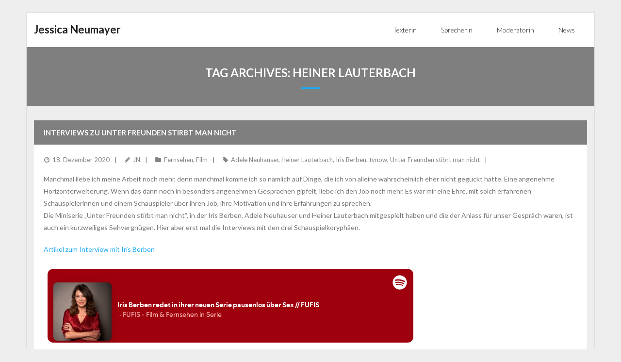

--- FILE ---
content_type: text/html; charset=UTF-8
request_url: https://jessica-neumayer.de/tag/heiner-lauterbach/
body_size: 6528
content:
<!DOCTYPE html>

<html lang="de">
<head>
<meta charset="UTF-8" />
<meta name="viewport" content="width=device-width" />
<link rel="profile" href="//gmpg.org/xfn/11" />
<link rel="pingback" href="https://jessica-neumayer.de/xmlrpc.php" />
<!--[if lt IE 9]>
<script src="https://jessica-neumayer.de/wp-content/themes/melos/lib/scripts/html5.js" type="text/javascript"></script>
<![endif]-->

<title>Heiner Lauterbach &#8211;   Texterin, Sprecherin, Redakteurin</title>
<meta name='robots' content='max-image-preview:large' />
<link rel='dns-prefetch' href='//fonts.googleapis.com' />
<link rel='dns-prefetch' href='//s.w.org' />
<link rel="alternate" type="application/rss+xml" title="  Texterin, Sprecherin, Redakteurin &raquo; Feed" href="https://jessica-neumayer.de/feed/" />
<link rel="alternate" type="application/rss+xml" title="  Texterin, Sprecherin, Redakteurin &raquo; Kommentar-Feed" href="https://jessica-neumayer.de/comments/feed/" />
<link rel="alternate" type="application/rss+xml" title="  Texterin, Sprecherin, Redakteurin &raquo; Heiner Lauterbach Schlagwort-Feed" href="https://jessica-neumayer.de/tag/heiner-lauterbach/feed/" />
<script type="text/javascript">
window._wpemojiSettings = {"baseUrl":"https:\/\/s.w.org\/images\/core\/emoji\/13.1.0\/72x72\/","ext":".png","svgUrl":"https:\/\/s.w.org\/images\/core\/emoji\/13.1.0\/svg\/","svgExt":".svg","source":{"concatemoji":"https:\/\/jessica-neumayer.de\/wp-includes\/js\/wp-emoji-release.min.js?ver=5.9.12"}};
/*! This file is auto-generated */
!function(e,a,t){var n,r,o,i=a.createElement("canvas"),p=i.getContext&&i.getContext("2d");function s(e,t){var a=String.fromCharCode;p.clearRect(0,0,i.width,i.height),p.fillText(a.apply(this,e),0,0);e=i.toDataURL();return p.clearRect(0,0,i.width,i.height),p.fillText(a.apply(this,t),0,0),e===i.toDataURL()}function c(e){var t=a.createElement("script");t.src=e,t.defer=t.type="text/javascript",a.getElementsByTagName("head")[0].appendChild(t)}for(o=Array("flag","emoji"),t.supports={everything:!0,everythingExceptFlag:!0},r=0;r<o.length;r++)t.supports[o[r]]=function(e){if(!p||!p.fillText)return!1;switch(p.textBaseline="top",p.font="600 32px Arial",e){case"flag":return s([127987,65039,8205,9895,65039],[127987,65039,8203,9895,65039])?!1:!s([55356,56826,55356,56819],[55356,56826,8203,55356,56819])&&!s([55356,57332,56128,56423,56128,56418,56128,56421,56128,56430,56128,56423,56128,56447],[55356,57332,8203,56128,56423,8203,56128,56418,8203,56128,56421,8203,56128,56430,8203,56128,56423,8203,56128,56447]);case"emoji":return!s([10084,65039,8205,55357,56613],[10084,65039,8203,55357,56613])}return!1}(o[r]),t.supports.everything=t.supports.everything&&t.supports[o[r]],"flag"!==o[r]&&(t.supports.everythingExceptFlag=t.supports.everythingExceptFlag&&t.supports[o[r]]);t.supports.everythingExceptFlag=t.supports.everythingExceptFlag&&!t.supports.flag,t.DOMReady=!1,t.readyCallback=function(){t.DOMReady=!0},t.supports.everything||(n=function(){t.readyCallback()},a.addEventListener?(a.addEventListener("DOMContentLoaded",n,!1),e.addEventListener("load",n,!1)):(e.attachEvent("onload",n),a.attachEvent("onreadystatechange",function(){"complete"===a.readyState&&t.readyCallback()})),(n=t.source||{}).concatemoji?c(n.concatemoji):n.wpemoji&&n.twemoji&&(c(n.twemoji),c(n.wpemoji)))}(window,document,window._wpemojiSettings);
</script>
<style type="text/css">
img.wp-smiley,
img.emoji {
	display: inline !important;
	border: none !important;
	box-shadow: none !important;
	height: 1em !important;
	width: 1em !important;
	margin: 0 0.07em !important;
	vertical-align: -0.1em !important;
	background: none !important;
	padding: 0 !important;
}
</style>
	<link rel='stylesheet' id='wp-block-library-css'  href='https://jessica-neumayer.de/wp-includes/css/dist/block-library/style.min.css?ver=5.9.12' type='text/css' media='all' />
<style id='global-styles-inline-css' type='text/css'>
body{--wp--preset--color--black: #000000;--wp--preset--color--cyan-bluish-gray: #abb8c3;--wp--preset--color--white: #ffffff;--wp--preset--color--pale-pink: #f78da7;--wp--preset--color--vivid-red: #cf2e2e;--wp--preset--color--luminous-vivid-orange: #ff6900;--wp--preset--color--luminous-vivid-amber: #fcb900;--wp--preset--color--light-green-cyan: #7bdcb5;--wp--preset--color--vivid-green-cyan: #00d084;--wp--preset--color--pale-cyan-blue: #8ed1fc;--wp--preset--color--vivid-cyan-blue: #0693e3;--wp--preset--color--vivid-purple: #9b51e0;--wp--preset--gradient--vivid-cyan-blue-to-vivid-purple: linear-gradient(135deg,rgba(6,147,227,1) 0%,rgb(155,81,224) 100%);--wp--preset--gradient--light-green-cyan-to-vivid-green-cyan: linear-gradient(135deg,rgb(122,220,180) 0%,rgb(0,208,130) 100%);--wp--preset--gradient--luminous-vivid-amber-to-luminous-vivid-orange: linear-gradient(135deg,rgba(252,185,0,1) 0%,rgba(255,105,0,1) 100%);--wp--preset--gradient--luminous-vivid-orange-to-vivid-red: linear-gradient(135deg,rgba(255,105,0,1) 0%,rgb(207,46,46) 100%);--wp--preset--gradient--very-light-gray-to-cyan-bluish-gray: linear-gradient(135deg,rgb(238,238,238) 0%,rgb(169,184,195) 100%);--wp--preset--gradient--cool-to-warm-spectrum: linear-gradient(135deg,rgb(74,234,220) 0%,rgb(151,120,209) 20%,rgb(207,42,186) 40%,rgb(238,44,130) 60%,rgb(251,105,98) 80%,rgb(254,248,76) 100%);--wp--preset--gradient--blush-light-purple: linear-gradient(135deg,rgb(255,206,236) 0%,rgb(152,150,240) 100%);--wp--preset--gradient--blush-bordeaux: linear-gradient(135deg,rgb(254,205,165) 0%,rgb(254,45,45) 50%,rgb(107,0,62) 100%);--wp--preset--gradient--luminous-dusk: linear-gradient(135deg,rgb(255,203,112) 0%,rgb(199,81,192) 50%,rgb(65,88,208) 100%);--wp--preset--gradient--pale-ocean: linear-gradient(135deg,rgb(255,245,203) 0%,rgb(182,227,212) 50%,rgb(51,167,181) 100%);--wp--preset--gradient--electric-grass: linear-gradient(135deg,rgb(202,248,128) 0%,rgb(113,206,126) 100%);--wp--preset--gradient--midnight: linear-gradient(135deg,rgb(2,3,129) 0%,rgb(40,116,252) 100%);--wp--preset--duotone--dark-grayscale: url('#wp-duotone-dark-grayscale');--wp--preset--duotone--grayscale: url('#wp-duotone-grayscale');--wp--preset--duotone--purple-yellow: url('#wp-duotone-purple-yellow');--wp--preset--duotone--blue-red: url('#wp-duotone-blue-red');--wp--preset--duotone--midnight: url('#wp-duotone-midnight');--wp--preset--duotone--magenta-yellow: url('#wp-duotone-magenta-yellow');--wp--preset--duotone--purple-green: url('#wp-duotone-purple-green');--wp--preset--duotone--blue-orange: url('#wp-duotone-blue-orange');--wp--preset--font-size--small: 13px;--wp--preset--font-size--medium: 20px;--wp--preset--font-size--large: 36px;--wp--preset--font-size--x-large: 42px;}.has-black-color{color: var(--wp--preset--color--black) !important;}.has-cyan-bluish-gray-color{color: var(--wp--preset--color--cyan-bluish-gray) !important;}.has-white-color{color: var(--wp--preset--color--white) !important;}.has-pale-pink-color{color: var(--wp--preset--color--pale-pink) !important;}.has-vivid-red-color{color: var(--wp--preset--color--vivid-red) !important;}.has-luminous-vivid-orange-color{color: var(--wp--preset--color--luminous-vivid-orange) !important;}.has-luminous-vivid-amber-color{color: var(--wp--preset--color--luminous-vivid-amber) !important;}.has-light-green-cyan-color{color: var(--wp--preset--color--light-green-cyan) !important;}.has-vivid-green-cyan-color{color: var(--wp--preset--color--vivid-green-cyan) !important;}.has-pale-cyan-blue-color{color: var(--wp--preset--color--pale-cyan-blue) !important;}.has-vivid-cyan-blue-color{color: var(--wp--preset--color--vivid-cyan-blue) !important;}.has-vivid-purple-color{color: var(--wp--preset--color--vivid-purple) !important;}.has-black-background-color{background-color: var(--wp--preset--color--black) !important;}.has-cyan-bluish-gray-background-color{background-color: var(--wp--preset--color--cyan-bluish-gray) !important;}.has-white-background-color{background-color: var(--wp--preset--color--white) !important;}.has-pale-pink-background-color{background-color: var(--wp--preset--color--pale-pink) !important;}.has-vivid-red-background-color{background-color: var(--wp--preset--color--vivid-red) !important;}.has-luminous-vivid-orange-background-color{background-color: var(--wp--preset--color--luminous-vivid-orange) !important;}.has-luminous-vivid-amber-background-color{background-color: var(--wp--preset--color--luminous-vivid-amber) !important;}.has-light-green-cyan-background-color{background-color: var(--wp--preset--color--light-green-cyan) !important;}.has-vivid-green-cyan-background-color{background-color: var(--wp--preset--color--vivid-green-cyan) !important;}.has-pale-cyan-blue-background-color{background-color: var(--wp--preset--color--pale-cyan-blue) !important;}.has-vivid-cyan-blue-background-color{background-color: var(--wp--preset--color--vivid-cyan-blue) !important;}.has-vivid-purple-background-color{background-color: var(--wp--preset--color--vivid-purple) !important;}.has-black-border-color{border-color: var(--wp--preset--color--black) !important;}.has-cyan-bluish-gray-border-color{border-color: var(--wp--preset--color--cyan-bluish-gray) !important;}.has-white-border-color{border-color: var(--wp--preset--color--white) !important;}.has-pale-pink-border-color{border-color: var(--wp--preset--color--pale-pink) !important;}.has-vivid-red-border-color{border-color: var(--wp--preset--color--vivid-red) !important;}.has-luminous-vivid-orange-border-color{border-color: var(--wp--preset--color--luminous-vivid-orange) !important;}.has-luminous-vivid-amber-border-color{border-color: var(--wp--preset--color--luminous-vivid-amber) !important;}.has-light-green-cyan-border-color{border-color: var(--wp--preset--color--light-green-cyan) !important;}.has-vivid-green-cyan-border-color{border-color: var(--wp--preset--color--vivid-green-cyan) !important;}.has-pale-cyan-blue-border-color{border-color: var(--wp--preset--color--pale-cyan-blue) !important;}.has-vivid-cyan-blue-border-color{border-color: var(--wp--preset--color--vivid-cyan-blue) !important;}.has-vivid-purple-border-color{border-color: var(--wp--preset--color--vivid-purple) !important;}.has-vivid-cyan-blue-to-vivid-purple-gradient-background{background: var(--wp--preset--gradient--vivid-cyan-blue-to-vivid-purple) !important;}.has-light-green-cyan-to-vivid-green-cyan-gradient-background{background: var(--wp--preset--gradient--light-green-cyan-to-vivid-green-cyan) !important;}.has-luminous-vivid-amber-to-luminous-vivid-orange-gradient-background{background: var(--wp--preset--gradient--luminous-vivid-amber-to-luminous-vivid-orange) !important;}.has-luminous-vivid-orange-to-vivid-red-gradient-background{background: var(--wp--preset--gradient--luminous-vivid-orange-to-vivid-red) !important;}.has-very-light-gray-to-cyan-bluish-gray-gradient-background{background: var(--wp--preset--gradient--very-light-gray-to-cyan-bluish-gray) !important;}.has-cool-to-warm-spectrum-gradient-background{background: var(--wp--preset--gradient--cool-to-warm-spectrum) !important;}.has-blush-light-purple-gradient-background{background: var(--wp--preset--gradient--blush-light-purple) !important;}.has-blush-bordeaux-gradient-background{background: var(--wp--preset--gradient--blush-bordeaux) !important;}.has-luminous-dusk-gradient-background{background: var(--wp--preset--gradient--luminous-dusk) !important;}.has-pale-ocean-gradient-background{background: var(--wp--preset--gradient--pale-ocean) !important;}.has-electric-grass-gradient-background{background: var(--wp--preset--gradient--electric-grass) !important;}.has-midnight-gradient-background{background: var(--wp--preset--gradient--midnight) !important;}.has-small-font-size{font-size: var(--wp--preset--font-size--small) !important;}.has-medium-font-size{font-size: var(--wp--preset--font-size--medium) !important;}.has-large-font-size{font-size: var(--wp--preset--font-size--large) !important;}.has-x-large-font-size{font-size: var(--wp--preset--font-size--x-large) !important;}
</style>
<link rel='stylesheet' id='thinkup-google-fonts-css'  href='//fonts.googleapis.com/css?family=Lato%3A300%2C400%2C600%2C700&#038;subset=latin%2Clatin-ext' type='text/css' media='all' />
<link rel='stylesheet' id='thinkup-bootstrap-css'  href='https://jessica-neumayer.de/wp-content/themes/melos/lib/extentions/bootstrap/css/bootstrap.min.css?ver=2.3.2' type='text/css' media='all' />
<link rel='stylesheet' id='thinkup-prettyPhoto-css'  href='https://jessica-neumayer.de/wp-content/themes/melos/lib/extentions/prettyPhoto/css/prettyPhoto.css?ver=3.1.6' type='text/css' media='all' />
<link rel='stylesheet' id='thinkup-shortcodes-css'  href='https://jessica-neumayer.de/wp-content/themes/melos/styles/style-shortcodes.css?ver=1.1.9' type='text/css' media='all' />
<link rel='stylesheet' id='thinkup-style-css'  href='https://jessica-neumayer.de/wp-content/themes/melos/style.css?ver=1.1.9' type='text/css' media='all' />
<link rel='stylesheet' id='dashicons-css'  href='https://jessica-neumayer.de/wp-includes/css/dashicons.min.css?ver=5.9.12' type='text/css' media='all' />
<link rel='stylesheet' id='font-awesome-css'  href='https://jessica-neumayer.de/wp-content/themes/melos/lib/extentions/font-awesome/css/font-awesome.min.css?ver=4.7.0' type='text/css' media='all' />
<link rel='stylesheet' id='tablepress-default-css'  href='https://jessica-neumayer.de/wp-content/tablepress-combined.min.css?ver=1' type='text/css' media='all' />
<link rel='stylesheet' id='thinkup-responsive-css'  href='https://jessica-neumayer.de/wp-content/themes/melos/styles/style-responsive.css?ver=1.1.9' type='text/css' media='all' />
<script type='text/javascript' src='https://jessica-neumayer.de/wp-includes/js/jquery/jquery.min.js?ver=3.6.0' id='jquery-core-js'></script>
<script type='text/javascript' src='https://jessica-neumayer.de/wp-includes/js/jquery/jquery-migrate.min.js?ver=3.3.2' id='jquery-migrate-js'></script>
<link rel="https://api.w.org/" href="https://jessica-neumayer.de/wp-json/" /><link rel="alternate" type="application/json" href="https://jessica-neumayer.de/wp-json/wp/v2/tags/220" /><link rel="EditURI" type="application/rsd+xml" title="RSD" href="https://jessica-neumayer.de/xmlrpc.php?rsd" />
<link rel="wlwmanifest" type="application/wlwmanifest+xml" href="https://jessica-neumayer.de/wp-includes/wlwmanifest.xml" /> 
<meta name="generator" content="WordPress 5.9.12" />
<style type="text/css" id="simple-css-output"> .themebutton { background-color: #FFF border: none; color: white; size: 12px; padding: 15px 32px; text-align: center; text-decoration: none; display: inline-block; border-radius: 12px; font-size: 14px;}</style><style type="text/css">.recentcomments a{display:inline !important;padding:0 !important;margin:0 !important;}</style><style type="text/css" id="custom-background-css">
body.custom-background { background-color: #eeeeee; }
</style>
	<link rel="icon" href="https://jessica-neumayer.de/wp-content/uploads/2016/02/cropped-cropped-DSC9613-32x32.jpg" sizes="32x32" />
<link rel="icon" href="https://jessica-neumayer.de/wp-content/uploads/2016/02/cropped-cropped-DSC9613-192x192.jpg" sizes="192x192" />
<link rel="apple-touch-icon" href="https://jessica-neumayer.de/wp-content/uploads/2016/02/cropped-cropped-DSC9613-180x180.jpg" />
<meta name="msapplication-TileImage" content="https://jessica-neumayer.de/wp-content/uploads/2016/02/cropped-cropped-DSC9613-270x270.jpg" />
		<style type="text/css" id="wp-custom-css">
			/*
Hier kannst du dein eigenes CSS einfügen.

Klicke auf das Hilfe-Symbol oben, um mehr zu lernen.
*/
.button {
    background-color: #4CAF50; /* Green */
    border: none;
    color: white;
    padding: 15px 32px;
    text-align: center;
    text-decoration: none;
    display: inline-block;
    font-size: 16px;
}

		</style>
		
</head>

<body class="archive tag tag-heiner-lauterbach tag-220 custom-background layout-sidebar-none layout-responsive pre-header-style1 header-style1 scrollup-on blog-style1 blog-style1-layout2">
<div id="body-core" class="hfeed site">

	<header>
	<div id="site-header">

			
		<div id="pre-header">
		<div class="wrap-safari">
		<div id="pre-header-core" class="main-navigation">
  
			
			
			
		</div>
		</div>
		</div>
		<!-- #pre-header -->

				<div id="header">
		<div id="header-core">

			
			<div id="logo">
			<a rel="home" href="https://jessica-neumayer.de/"><h1 rel="home" class="site-title" title="  Texterin, Sprecherin, Redakteurin">Jessica Neumayer</h1></a>
			</div>

			
			<div id="header-links" class="main-navigation">
			<div id="header-links-inner" class="header-links">

				<ul id="menu-tsr" class="menu"><li id="menu-item-1209" class="menu-item menu-item-type-post_type menu-item-object-page"><a href="https://jessica-neumayer.de/texterin/"><span>Texterin</span></a></li>
<li id="menu-item-1197" class="menu-item menu-item-type-post_type menu-item-object-page"><a href="https://jessica-neumayer.de/sprecherin/"><span>Sprecherin</span></a></li>
<li id="menu-item-1198" class="menu-item menu-item-type-post_type menu-item-object-page"><a href="https://jessica-neumayer.de/moderatorin/"><span>Moderatorin</span></a></li>
<li id="menu-item-1200" class="menu-item menu-item-type-post_type menu-item-object-page current_page_parent"><a href="https://jessica-neumayer.de/news/"><span>News</span></a></li>
</ul>				
				
			</div>
			</div>
			<!-- #header-links .main-navigation -->
 	
			<div id="header-nav"><a class="btn-navbar" data-toggle="collapse" data-target=".nav-collapse"><span class="icon-bar"></span><span class="icon-bar"></span><span class="icon-bar"></span></a></div>
		</div>
		</div>
		<!-- #header -->

		<div id="header-responsive"><div id="header-responsive-inner" class="responsive-links nav-collapse collapse"><ul id="menu-tsr-1" class=""><li id="res-menu-item-1209" class="menu-item menu-item-type-post_type menu-item-object-page"><a href="https://jessica-neumayer.de/texterin/"><span>Texterin</span></a></li>
<li id="res-menu-item-1197" class="menu-item menu-item-type-post_type menu-item-object-page"><a href="https://jessica-neumayer.de/sprecherin/"><span>Sprecherin</span></a></li>
<li id="res-menu-item-1198" class="menu-item menu-item-type-post_type menu-item-object-page"><a href="https://jessica-neumayer.de/moderatorin/"><span>Moderatorin</span></a></li>
<li id="res-menu-item-1200" class="menu-item menu-item-type-post_type menu-item-object-page current_page_parent"><a href="https://jessica-neumayer.de/news/"><span>News</span></a></li>
</ul></div></div>
		
		<div id="intro" class="option1"><div class="wrap-safari"><div id="intro-core"><h1 class="page-title"><span>Tag Archives: </span>Heiner Lauterbach</h1></div></div></div>
		
		
		
	</div>


	</header>
	<!-- header -->

		
	<div id="content">
	<div id="content-core">

		<div id="main">
		<div id="main-core">
			
				<div id="container">

				
					<div class="blog-grid element column-1">

					<article id="post-1516" class="blog-article post-1516 post type-post status-publish format-standard hentry category-fernsehen category-film tag-adele-neuhauser tag-heiner-lauterbach tag-iris-berben tag-tvnow tag-unter-freunden-stibrt-man-nicht format-nomedia">

						<header class="entry-header">

							
						</header>

						<div class="entry-content">

							<h2 class="blog-title"><a href="https://jessica-neumayer.de/interviews-zu-unter-freunden-stirbt-man-nicht/" title="Permalink to Interviews zu Unter Freunden stirbt man nicht">Interviews zu Unter Freunden stirbt man nicht</a></h2>							<div class="entry-meta"><span class="date"><a href="https://jessica-neumayer.de/interviews-zu-unter-freunden-stirbt-man-nicht/" title="Interviews zu Unter Freunden stirbt man nicht"><time datetime="2020-12-18T11:16:04+01:00"><span class="date-month">18. Dezember 2020</span></time></a></span><span class="author"><a href="https://jessica-neumayer.de/author/web1310/" title="View all posts by JN" rel="author">JN</a></span><span class="category"><a href="https://jessica-neumayer.de/category/fernsehen/" rel="category tag">Fernsehen</a>, <a href="https://jessica-neumayer.de/category/film/" rel="category tag">Film</a></span><span class="tags"><a href="https://jessica-neumayer.de/tag/adele-neuhauser/" rel="tag">Adele Neuhauser</a>, <a href="https://jessica-neumayer.de/tag/heiner-lauterbach/" rel="tag">Heiner Lauterbach</a>, <a href="https://jessica-neumayer.de/tag/iris-berben/" rel="tag">Iris Berben</a>, <a href="https://jessica-neumayer.de/tag/tvnow/" rel="tag">tvnow</a>, <a href="https://jessica-neumayer.de/tag/unter-freunden-stibrt-man-nicht/" rel="tag">Unter Freunden stibrt man nicht</a></span></div>							<p>Manchmal liebe ich meine Arbeit noch mehr, denn manchmal komme ich so nämlich auf Dinge, die ich von alleine wahrscheinlich eher nicht geguckt hätte. Eine angenehme Horizonterweiterung. Wenn das dann noch in besonders angenehmen Gesprächen gipfelt, liebe ich den Job noch mehr. Es war mir eine Ehre, mit solch erfahrenen Schauspielerinnen und einem Schauspieler über ihren Job, ihre Motivation und ihre Erfahrungen zu sprechen.<br />
Die Miniserie „Unter Freunden stirbt man nicht“, in der Iris Berben, Adele Neuhauser und Heiner Lauterbach mitgespielt haben und die der Anlass für unser Gespräch waren, ist auch ein kurzweiliges Sehvergnügen. Hier aber erst mal die Interviews mit den drei Schauspielkoryphäen.</p>
<p><a href="https://www.film.tv/fufis/episoden/176.html" target="_blank" rel="noopener">Artikel zum Interview mit Iris Berben</a></p>
<p><iframe src="https://open.spotify.com/embed-podcast/episode/2Oed7NfBvu5DdQ0etESzlh" width="70%" height="200" frameborder="0"></iframe></p>
<p><a href="https://www.film.tv/fufis/episoden/175.html" target="_blank" rel="noopener">Artikel zum Interview mit Heiner Lauterbach</a></p>
<p><iframe loading="lazy" src="https://open.spotify.com/embed-podcast/episode/0v8CP3mYVJZUFSK4TWVodn" width="70%" height="200" frameborder="0"></iframe></p>
<p><a href="https://www.film.tv/fufis/episoden/172.html" target="_blank" rel="noopener">Artikel zum Interview mit Adele Neuhauser</a></p>
<p><iframe loading="lazy" src="https://open.spotify.com/embed-podcast/episode/0AUQ7mRy3jgzvIWEX9pzPl" width="70%" height="200" frameborder="0"></iframe></p>
<p><a href="https://www.film.tv/fufis/episoden/172.html" target="_blank" rel="noopener"></a></p>

						</div><div class="clearboth"></div>

					</article><!-- #post- -->

					</div>

				
				</div><div class="clearboth"></div>

				
			

		</div><!-- #main-core -->
		</div><!-- #main -->
			</div>
	</div><!-- #content -->

	<footer>
		<div id="footer"><div id="footer-core" class="option3"><div id="footer-col1" class="widget-area"><aside class="widget widget_text"><h3 class="footer-widget-title"><span>Kontakt</span></h3>			<div class="textwidget"><p><a href="mailto:post@jessicaneumayer.de">post@jessicaneumayer.de</a></p>
</div>
		</aside></div><div id="footer-col2" class="widget-area"><aside class="widget widget_text"><h3 class="footer-widget-title"><span>Social Media &#038; Impressum</span></h3>			<div class="textwidget"><p><a href="https://www.facebook.com/jessica.neumayer" target="_blank" rel="noopener"><img loading="lazy" src=" https://jessica-neumayer.de/wp-content/uploads/2017/06/facebook_transparent-512-1.png" alt="Facebook" width="30" height="30" /></a><a href="https://twitter.com/Mo_mentions" target="_blank" rel="noopener">   <img loading="lazy" src="https://jessica-neumayer.de/wp-content/uploads/2017/06/twittericon_transparent-1.png" alt="Twitter" width="30" height="30" /></a><a href="https://www.instagram.com/mo_mentions/" target="_blank" rel="noopener">   <img loading="lazy" src="https://jessica-neumayer.de/wp-content/uploads/2017/06/instgram-logo-transparent-1.png" alt="Instagramm." width="31" height="31" /></a>   <a href="https://www.linkedin.com/in/jessica-neumayer-b20721114/" target="_blank" rel="noopener"><img loading="lazy" src=" https://jessica-neumayer.de/wp-content/uploads/2017/08/Logo-White-14px.png" alt="LinkedIn" width="70" height="70" /></a>   <a href="https://www.xing.com/profile/Jessica_Neumayer?sc_o=mxb_p" target="_blank" rel="noopener"><img loading="lazy" src=" https://jessica-neumayer.de/wp-content/uploads/2017/07/Xing_Logo_RGB_Pos_01.png" alt="Xing" width="70" height="70" /></a></p>
<p><a href="https://jessica-neumayer.de/ueber-mich/#impressum" target="_blank" rel="noopener">Impressum</a><br />
<a href="https://jessica-neumayer.de/datenschutzhinweis/" target="_blank" rel="noopener">Datenschutzerklärung</a></p>
</div>
		</aside></div><div id="footer-col3" class="widget-area"><aside class="widget widget_search">	<form method="get" class="searchform" action="https://jessica-neumayer.de/" role="search">
		<input type="text" class="search" name="s" value="" placeholder="Search" />
		<input type="submit" class="searchsubmit" name="submit" value="Search" />
	</form></aside></div></div></div><!-- #footer -->		
		<div id="sub-footer">
		<div id="sub-footer-core">
		
			<div class="copyright">
			Developed by <a href="//www.thinkupthemes.com/" target="_blank">Think Up Themes Ltd</a>. Powered by <a href="//www.wordpress.org/" target="_blank">Wordpress</a>.			</div>
			<!-- .copyright -->

						<!-- #footer-menu -->

									
		</div>
		</div>
	</footer><!-- footer -->

</div><!-- #body-core -->

    <script type="text/javascript">
        var templateUrl = 'https://jessica-neumayer.de';
        var post_id = '1516';
    </script>
    <script type='text/javascript' src='https://jessica-neumayer.de/wp-content/themes/melos/lib/scripts/plugins/imagesloaded/imagesloaded.js?ver=1.3.4' id='thinkup-imagesloaded-js'></script>
<script type='text/javascript' src='https://jessica-neumayer.de/wp-content/themes/melos/lib/extentions/prettyPhoto/js/jquery.prettyPhoto.js?ver=3.1.6' id='thinkup-prettyPhoto-js'></script>
<script type='text/javascript' src='https://jessica-neumayer.de/wp-content/themes/melos/lib/scripts/main-frontend.js?ver=1.1' id='thinkup-frontend-js'></script>
<script type='text/javascript' src='https://jessica-neumayer.de/wp-content/themes/melos/lib/extentions/bootstrap/js/bootstrap.js?ver=2.3.2' id='thinkup-bootstrap-js'></script>
<script type='text/javascript' src='https://jessica-neumayer.de/wp-content/themes/melos/lib/scripts/modernizr.js?ver=2.6.2' id='thinkup-modernizr-js'></script>
<script type='text/javascript' src='https://jessica-neumayer.de/wp-content/themes/melos/lib/scripts/plugins/scrollup/jquery.scrollUp.min.js?ver=2.3.3' id='thinkup-scrollup-js'></script>
<script type='text/javascript' src='https://jessica-neumayer.de/wp-includes/js/imagesloaded.min.js?ver=4.1.4' id='imagesloaded-js'></script>
<script type='text/javascript' src='https://jessica-neumayer.de/wp-includes/js/masonry.min.js?ver=4.2.2' id='masonry-js'></script>
<script type='text/javascript' src='https://jessica-neumayer.de/wp-includes/js/jquery/jquery.masonry.min.js?ver=3.1.2b' id='jquery-masonry-js'></script>
<script type='text/javascript' src='https://jessica-neumayer.de/wp-content/plugins/srs-simple-hits-counter/js/srs_simple_hits_counter_js.js?ver=5.9.12' id='srs_simple_hits_counter_js-js'></script>
<!-- Global site tag (gtag.js) - Google Analytics -->
<script async src="https://www.googletagmanager.com/gtag/js?id=UA-108076210-1"></script>
<script>
  window.dataLayer = window.dataLayer || [];
  function gtag(){dataLayer.push(arguments);}
  gtag('js', new Date());

  gtag('config', 'UA-108076210-1');
</script>

</body>
</html>

--- FILE ---
content_type: text/css
request_url: https://jessica-neumayer.de/wp-content/themes/melos/style.css?ver=1.1.9
body_size: 21941
content:
/*
Theme Name: Melos
Theme URI: http://www.thinkupthemes.com/free/melos-free/
Author: ThinkUpThemes
Author URI: http://www.ThinkUpThemes.com
Description: Melos is the free version of the multi-purpose professional theme (Melos Pro) ideal for a business or blog website. The theme has a responsive layout, HD retina ready and comes with a powerful theme options panel with can be used to make awesome changes without touching any code. The theme also comes with a full width easy to use slider. Easily add a logo to your site and create a beautiful homepage using the built-in homepage layout.
Version: 1.1.9
License: GNU General Public License
License URI: /licenses/license.txt
Tags: black, dark, orange, red, blue, one-column, two-columns, three-columns, right-sidebar, left-sidebar, fixed-layout, responsive-layout, fluid-layout, custom-header, custom-menu, full-width-template, theme-options, threaded-comments, editor-style, featured-images, featured-image-header, post-formats, sticky-post, translation-ready, flexible-header, gray, light, white, custom-background, grid-layout, footer-widgets, blog, e-commerce, education, entertainment, news, photography, portfolio
Text Domain: melos
*/

/*  TABLE OF CONTENTS
00. IMPORT
01. RESET
02. GLOBAL
03. STRUCTURE
04. MEDIA
05. NAVIGATION
06. HEADER
	-Main
	-Menu
	-Bootstrap Menu
	-Slider
	-Intro Options
	-Breadcrumbs
	-Notification Bar
07. MAIN CONTENT
	-Pre-Designed Homepage
	-Call to Action / Attention Grabber
	-Floating Content
08. FOOTER
09. WIDGETS & SIDEBAR
10. PAGE FORMATS
	-Meta Content
	-Blog
	-Single Post
	-Contact Us
	-Archive
	-Sitemap
	-Parallax
	-Search Results
	-404 Error
	-Portfolio
	-Project
	-Clients
	-Testimonials
	-Narrow
	-No Background
11. SHORTCODES - THEME SPECIFIC STYLE
12. PAGE BUILDER - THEME SPECIFIC STYLE
13. IE STYLES
14. SAFARI STYLES
15. MISC
*/

/* ---------------------------------------------------------------------------------------
	00. IMPORT
--------------------------------------------------------------------------------------- */


/* ---------------------------------------------------------------------------------------
	01. RESET
--------------------------------------------------------------------------------------- */
html, body, div, span, applet, object, iframe,
h1, h2, h3, h4, h5, h6, p, blockquote, pre,
a, cite,
del, dfn, em, font, q, s, samp,
strike, strong,
ol, ul, li,
fieldset, form, label, legend,
tbody, tfoot, thead, tr {
	border: 0;
	font-family: inherit;
	font-size: 100%;
	font-style: inherit;
	font-weight: inherit;
	margin: 0;
	outline: 0;
	padding: 0;
	vertical-align: baseline;
}
html {
	font-size: 62.5%;
	overflow-y: scroll;
	-webkit-text-size-adjust: 100%;
	-ms-text-size-adjust: 100%;
}
body {
	background: #fff;
}
article,
aside,
details,
figcaption,
figure,
footer,
header,
nav,
section {
	display: block;
}
ol, ul {
	list-style: none;
}
blockquote:before, q:before,
blockquote:after, q:after {
}
blockquote:before, q:before {
}
blockquote:after, q:after {
}
blockquote, q {
	position: relative;
	display: block;
	font-weight: 600;
	background: #f3f3f3;
	border-left: 3px solid #1EAAF1;
	padding: 5px 15px;
	margin: 0 0 20px 15px;
}
blockquote p:last-child {
	margin-bottom: 0;
}
blockquote cite a,
q cite a {
	color: #fff;
}
blockquote cite:before,
q cite:before {
	content: "- ";
}
dt {
	font-weight: bold;
}
a:focus {
	outline: thin dotted;
}
a:hover,
a:active {
	outline: 0;
}
a img {
	border: 0;
}
.clearboth {
	width: 100%;
	clear: both;
	display: block;
}
.screen-reader-text {	
}

/* ---------------------------------------------------------------------------------------
	02. GLOBAL
--------------------------------------------------------------------------------------- */
body,
button,
input,
select,
textarea {
	color: #777;	
	font-family: Lato, Helvetica, Arial;
	font-size: 14px;
	line-height: 1.8;
	word-wrap: break-word;
}
body {
	background: #FFF;
}
#body-core {
	background: #EEE;
	min-width: 320px;
}
#body-core #main-core > article {
	background: #FFF;
	border-bottom: 3px solid #e2e2e2;
	padding: 20px;
	margin-bottom: 30px;
}

/* Responsive screen width */
body.layout-fixed,
body.layout-fixed #body-core,
body.layout-fixed #site-header,
body.layout-fixed #header-sticky,
body.layout-fixed #notification { 
	min-width: 1140px;
}

/* Headings */
h1,h2,h3,h4,h5,h6 {
	color: #1E1E1E;
	clear: both;
	margin: 0 0 0.8em;
	font-family: Lato, Helvetica, Arial;
	line-height: 1.5;
	-webkit-transition: all 0.3s ease;
	-moz-transition: all 0.3s ease;
	-ms-transition: all 0.3s ease;
	-o-transition: all 0.3s ease;
	transition: all 0.3s ease;
}
h1 {
	font-size: 28px;
}
h2 {
	font-size: 24px;
}
h3 {
	font-size: 20px;
}
h4 {
	font-size: 16px;
}
h5 {
	font-size: 14px;
}
h6 {
	font-size: 12px;
}
hr {
	background-color: #E6E6E6;
	border: 0;
	height: 1px;
	margin-bottom: 1.5em;
}

/* Text elements */
p {
	margin-bottom: 20px;
}
ul, ol {
	margin: 0 0 20px 20px;
}
ul {
	list-style: disc;
}
ol {
	list-style: decimal;
}
ul ul, ol ol, ul ol, ol ul {
	margin-bottom: 0;
	margin-left: 1.5em;
}
b, strong {
	font-weight: bold;
}
dfn, cite, em, i {
	font-style: italic;
}
code,
pre {
	padding: 2px 8px;
	margin-bottom: 10px;
	border: 1px solid #e2e2e2;
	background: #f8f8f8;
}
button,
input,
select,
textarea {
	font-size: 100%;
	margin: 0;
	-webkit-box-sizing: border-box;
	-moz-box-sizing: border-box;
	-ms-box-sizing: border-box;
	-o-box-sizing: border-box;
	box-sizing: border-box;
	vertical-align: baseline;
	*vertical-align: middle;
}
button,
input {
	line-height: inherit;
	*overflow: visible;
}
button,
html input[type="button"],
input[type="reset"],
input[type="submit"] {
	cursor: pointer;
	-webkit-appearance: button;
	padding: 7px 26px;
}
input.searchsubmit {
	padding: 10px 25px;
}
input[type="checkbox"],
input[type="radio"] {
	padding: 0;
}
input[type="search"] {
	-webkit-appearance: textfield;
}
input[type="search"]::-webkit-search-decoration {
	-webkit-appearance: none;
}
button::-moz-focus-inner,
input::-moz-focus-inner {
	border: 0;
	padding: 0;
}
input[type=text],
input[type=email],
input[type=password],
input[type=search],
input[type=tel],
select,
textarea {
	background: white;
	border: 1px solid #efeeee;
	padding: 10px 15px;
	-webkit-transition: all 0.3s ease;
	-moz-transition: all 0.3s ease;
	-ms-transition: all 0.3s ease;
	-o-transition: all 0.3s ease;
	transition: all 0.3s ease;
}
input[type=text]:focus,
input[type=email]:focus,
input[type=password]:focus,
input[type=search]:focus,
input[type=tel]:focus,
select:focus,
textarea:focus {
	background: #ddd;
}
textarea {
	overflow: auto;
	vertical-align: top;
	width: 100%;
}

/* Tables */
table {
	text-align:   center;
	margin:       0 0 25px;
	width:        100%;
	border:       1px solid #ddd;
	border-collapse:collapse;
}
caption {
	font-size:  0.875rem;
	font-style: italic;
	color:      #888;
}
th,
td {
	font-size:   0.9em;
	padding:     4px 2%;
	border:      1px solid #ddd;
	border-left: none;
}
th {
	font-weight: bold;
}
td {
	border-top: none;
}
#footer table,
#footer th,
#footer td {
	border-color: #353433;
}

/* Links */
a {
	color: #1EAAF1;
	cursor: pointer;
	text-decoration: none;
	outline: 0 none;
	-webkit-transition: all 0.3s ease;
	-moz-transition: all 0.3s ease;
	-ms-transition: all 0.3s ease;
	-o-transition: all 0.3s ease;
	transition: all 0.3s ease;
}
a:hover {
	color: inherit;
}
a,
a:visited {
	text-decoration: none;	
}

/* Alignment */
.alignleft {
	display: inline;
	float: left;
	margin-right: 20px;
	margin-bottom: 10px;
}
.alignright {
	display: inline;
	float: right;
	margin-left: 20px;
	margin-bottom: 10px;
}
.aligncenter {
	clear: both;
	display: block;
	margin: 20px auto;
}


/* ---------------------------------------------------------------------------------------
	03. STRUCTURE
--------------------------------------------------------------------------------------- */
#pre-header-core, 
#header-core,
#header-sticky-core,
#content-core, 
#footer-core, 
#sub-footer-core,
#sub-footer-widgets,
#sub-footer-close,
#notification-core,
#intro-core,
#introaction-core,
#outroaction-core {
	display: block;
	max-width:1140px;
	margin: 0 auto;
}
#content,
.main-navigation,
.site-title,
.site-description {
    margin: 0 auto;
}
#content {
	clear: both;
	margin: 0;
	padding: 30px 10px;
} 

/* Boxed layout */
body.layout-boxed,
body.custom-background {
	background: #F1F1F1;
	padding: 25px 0;
}
body.layout-boxed #body-core,
body.custom-background #body-core {
	max-width: 1170px;
	display: block;
	margin: 0 auto;
	border: 1px solid #DDD;
}
body.layout-boxed #pre-header,
body.layout-boxed #header,
body.layout-boxed #header-sticky,
body.custom-background #pre-header,
body.custom-background #header,
body.custom-background #header-sticky {
	max-width: 1170px;
}

/* ---------------------------------------------------------------------------------------
	04. MEDIA
--------------------------------------------------------------------------------------- */
.entry-content img,
.entry-content iframe {
	display: block;
}
img {
	max-width: 100%;
	height: auto;
}
embed,
iframe,
object,
.wp-caption {
	max-width: 100%;
}
iframe.twitter-tweet {
	margin: 0 !important;
	width: 100%;
}
.wp-caption .wp-caption-text,
.gallery-caption {
	font-size: 12px;
	font-style: italic;
}
#content .gallery a img {
	border: none;
}


/* ---------------------------------------------------------------------------------------
	05. NAVIGATION
--------------------------------------------------------------------------------------- */
#nav-above,
#nav-below {
	padding: 0;
	margin: 0 0 35px;
	border-top: 1px solid #EEE;
	border-bottom: 1px solid #EEE;
}
.nav-previous,
.nav-next {
	width: 45%;
	max-width: 150px;
}
.nav-previous {
	float: left;
}
.nav-next {
	float: right;
}
.nav-previous a,
.nav-next a {
	display: block;
	color: inherit;
	text-align: center;
	height: 35px;
	line-height: 35px;
	background: #FFF;
	border: 3px solid #e2e2e2;
	border-top: none;
}
.nav-previous a {
	border-left: none;
}
.nav-next a {
	border-right: none;
}
.nav-previous a:hover,
.nav-next a:hover {
	color: #FFF;
	background: #1EAAF1;
}
.nav-previous a .meta-nav,
.nav-next a .meta-nav {
	padding: 0 5px;
}
.nav-previous a .meta-icon,
.nav-next a .meta-icon {
	top: -1px;
	position: relative;
}
.nav-previous a:hover .meta-icon,
.nav-next a:hover .meta-icon {
}
.nav-previous i,
.nav-next i {
}

/* =Pagination
----------------------------------------------------------------------------- */
.pag {
	list-style: none;
	text-align: center;
	background: #FFF;
	margin: 1px 0 30px;
	padding: 0;
}
.pag li {
	font-size: 90%;
	text-align: center;
	display: inline-block;
}
.pag li a,
.pag li span {
	color: inherit;
	display: block;
	width: 35px;
	height: 35px;
	line-height: 35px;
	background: none;
	border-left: 1px solid #EEE;
}
.pag > span:last-child li:last-child  a,
.pag > span:last-child li:last-child  span {
	border-right: 1px solid #EEE;
}
.pag li a:hover,
.pag li.current span {
	color: #FFF;
	background: #1EAAF1;
}
li.pag-first,
li.pag-last {
/*	display: none;
*/}
li.pag-previous {
}
li.pag-next {
}

/* Centralize pagination for all except first and last page */
.pag.pag-start {
}
.pag.pag-inner {
}
.pag.pag-end {
}
.pag.pag-inner span.pag-before {
}
.pag.pag-inner span.pag-current {
}
.pag.pag-inner span.pag-after {
}


/* ---------------------------------------------------------------------------------------
	06. HEADER
--------------------------------------------------------------------------------------- */

/* Custom Header */
.custom-header img {
	display: block;
}

/* =Main
----------------------------------------------------------------------------- */
.site-description {
	color: #E0E0E0;
	font-size: 13px;
	line-height: 13px;	
}
#logo,
#logo-sticky {
	float: left;
	margin-top: 10px;
	-webkit-transition: all 0.3s ease;
	-moz-transition: all 0.3s ease;
	-ms-transition: all 0.3s ease;
	-o-transition: all 0.3s ease;
	transition: all 0.3s ease;
}
#logo img,
#logo-sticky img {
	width: auto;
	max-height: 50px;
	-webkit-transition: all 0.3s ease;
	-moz-transition: all 0.3s ease;
	-ms-transition: all 0.3s ease;
	-o-transition: all 0.3s ease;
	transition: all 0.3s ease;
}
#logo h1 {
	margin-top: 10px
}
#logo h1,
#logo-sticky h1 {
	font-size: 22px;
	line-height: 1.4;
	font-weight: bold;
}

/* Logo - Sticky Header */
#logo-sticky {
	margin-top: 5px;
}
#logo-sticky img {
	max-height: 45px
}
#logo-sticky h1 {
	font-size: 15px;
}
#logo-sticky .site-description {
	display: none;
}

/* Logo - Header Style 1 - Bottom */
.header-below #logo {
	margin-top: 10px;
}
.header-below #logo img {
	max-height: 30px;
}

/* Logo - Header Style 2 */
.header-style2 #logo {
	float: none;
	text-align: center;
	margin: 25px 0 15px;
}
.header-style2 #logo a {
	display: inline-block;
}
.header-style2 #logo h1 {
	margin-bottom: 20px;
}
.header-style2 #logo img {
	max-height: 90px;
}

/* =Menu
----------------------------------------------------------------------------- */

/* Site-header */
#site-header {
	position: relative;
}

/* Pre-header */
#pre-header {
	position: relative;
	background: #333;
	-webkit-box-sizing: border-box;
	-moz-box-sizing: border-box;
	-ms-box-sizing: border-box;
	-o-box-sizing: border-box;
	box-sizing: border-box;
}
#pre-header li {
	float: left;
}
#pre-header .header-links .menu-hover > a,
#pre-header .header-links > ul > li > a:hover {
	color: #FFF;
}
#pre-header .header-links li a,
#pre-header-social li,
#pre-header-social li a {
	color: #999;
	font-size: 12px;
}
#pre-header .header-links li a {
	display: block;
	padding: 9px 15px;
	padding-left: 15px;
	padding-right: 15px;
	background: #23282D;
}
#pre-header .header-links > ul > li > a {
	display: inline-block;
	height: 40px;
	line-height: 40px;
	padding-top: 0;
	padding-bottom: 0;	
	border-left: 1px solid #444;
}
#pre-header .header-links > ul > li:last-child > a {
	border-right: 1px solid #444;
}
#pre-header .header-links > ul > li:before {
	content: "";
}
#pre-header .header-links > ul > li.alignright:before,
#pre-header .header-links > ul > li:first-child:before {
	content: "";
	padding: 0;
}
#pre-header .header-links > ul > li.menu-parent > a:after {
	position: relative;
	content: "\f107";
	font-family: FontAwesome;
	padding-left: 6px;
}
#pre-header .header-links .sub-menu {
	position: absolute;
	display: none;
	z-index: 9999;
	border-top: 1px solid #1E1E1E;
	-webkit-box-sizing: border-box;
	-moz-box-sizing: border-box;
	-ms-box-sizing: border-box;
	-o-box-sizing: border-box;
	box-sizing: border-box;
}
#pre-header .header-links .sub-menu li {
}
#pre-header .header-links .sub-menu a {
	min-width: 100px;
	padding: 5px 25px 5px 15px;
	-webkit-box-sizing: border-box;
	-moz-box-sizing: border-box;
	-ms-box-sizing: border-box;
	-o-box-sizing: border-box;
	box-sizing: border-box;
}
#pre-header .header-links .sub-menu a:hover {
	color: #E3E3E3;
}
#pre-header-core {
	display: table;
	width: 100%;
}
#pre-header-links-inner,
#pre-header-search,
#pre-header-social {
	display: table-cell;
	vertical-align: middle;
}
#pre-header .main-navigation ul {
	float: right;
}

/* Pre-header - Alignment */
#pre-header li.alignright {
	float: right;
	margin: 0;
}

/* Pre-header - Icon Styling */
#pre-header .header-links i {
	color: #1EAAF1;
	padding-right: 10px;
	font-size: larger;
}

/* Pre-header - Social Media */
#pre-header-social {
	float: left;
}
#pre-header-social ul {
	display: table;
	float: right;
}
#pre-header-social li.message {
	border: none;
	padding-right: 10px;
	white-space: nowrap;
}
#pre-header-social li,
#pre-header-social li a {
	border: 0px;
}
#pre-header-social li {
	display: table-cell;
	vertical-align: middle;
	float: none;
}
#pre-header-social li a {
	display: table;
	text-align: center;
	width: 36px;
	height: 40px;
	background: none;
	margin: 0;
	border-left: 1px solid #444;
}
#pre-header-social li:last-child a {
	border-right: 1px solid #444;
}
#pre-header-social li a:hover {
	color: #fff;
}

#pre-header-social li.facebook a:hover {
	background: #3b5997;
}
#pre-header-social li.twitter a:hover {
	background: #a5dee8;
}
#pre-header-social li.google-plus a:hover {
	background: #db4a39;
}
#pre-header-social li.instagram a:hover {
	background: #AC8263;
}
#pre-header-social li.tumblr a:hover {
	background: #395672;
}
#pre-header-social li.linkedin a:hover {
	background: #56a1c4;
}
#pre-header-social li.flickr a:hover {
	background: #c5c5c5;
}
#pre-header-social li.pinterest a:hover {
	background: #C92228;
}
#pre-header-social li.xing a:hover {
	background: #126567;
}
#pre-header-social li.paypal a:hover {
	background: #1e477a;
}
#pre-header-social li.youtube a:hover {
	background: #de1f26;
}
#pre-header-social li.vimeo-square a:hover {
	background: #4EBBFF;
}
#pre-header-social li.rss a:hover {
	background: #fea81d;
}
#pre-header-social li i {
	font-size: 12px;
	display: table-cell;
	vertical-align: middle;
	position: relative;
	top: 1px;
}
#pre-header-social .tooltip-inner {
	padding: 6px 12px;
	-webkit-border-radius: 0;
	-moz-border-radius: 0;
	-o-border-radius: 0;
	border-radius: 0;
}

/* Pre Header - Search */
#pre-header-search {
	font-size: 12px;
	width: 165px;
	float: left;
	position: relative;
	padding-left: 40px;
}
#pre-header-search .search {
	width: 165px;
	height: 40px;
	color: #FFF;
	background: none;
	border: none;
	padding: 10px 40px 10px 15px;
	border-left: 1px solid #444;
	border-right: 1px solid #444;
}
#pre-header-search .searchsubmit {
	display: none;
}
#pre-header-search .fa-search {
	font-size: 14px;
	text-align: center;
	color: #B3B3B3;
	position: absolute;
	right: 0;
	width: 40px;
	height: 40px;
	line-height: 40px;
	-webkit-transition: all 0.3s ease;
	-moz-transition: all 0.3s ease;
	-ms-transition: all 0.3s ease;
	-o-transition: all 0.3s ease;
	transition: all 0.3s ease;
}
#pre-header-search.active .fa-search {
	color: #FFF;
}
/* Pre-Header Search placeholder text color */
#pre-header-search ::-webkit-input-placeholder { color: #B3B3B3; }
#pre-header-search :-moz-placeholder { color: #B3B3B3; }
#pre-header-search ::-moz-placeholder { color: #B3B3B3; }
#pre-header-search :-ms-input-placeholder { color: #B3B3B3; }

/* Pre Header - Style 2 */
.pre-header-style2 #pre-header {
	background: #EEE;
	border-bottom: 1px solid #DDD;
}
.pre-header-style2 #pre-header .header-links li a {
	background: #EEE;
}
.pre-header-style2 #pre-header .header-links > ul > li > a {
	border-left: 1px solid #DDD;
}
.pre-header-style2 #pre-header .header-links > ul > li:last-child > a {
	border-right: 1px solid #DDD;
}
.pre-header-style2 #pre-header .header-links li a,
.pre-header-style2 #pre-header-social li {
	color: #999;
}
.pre-header-style2 #pre-header-social li a {
	border-left: 1px solid #DDD;
}
.pre-header-style2 #pre-header-social li:last-child a {
	border-right: 1px solid #DDD;
}
.pre-header-style2 #pre-header .header-links a:hover {
	color: #1EAAF1;
}
.pre-header-style2 #pre-header .header-links .sub-menu {
	border: 1px solid #DDD;
}

.pre-header-style2 #pre-header-search .search {
	color: #999;
	background: none;
	border-left: 1px solid #DDD;
	border-right: 1px solid #DDD;
}
.pre-header-style2 #pre-header-search .fa-search {
	color: #aaa;
}

.pre-header-style2 #pre-header-search ::-webkit-input-placeholder { color: #CACACA; }
.pre-header-style2 #pre-header-search :-moz-placeholder { color: #CACACA; }
.pre-header-style2 #pre-header-search ::-moz-placeholder { color: #CACACA; }
.pre-header-style2 #pre-header-search :-ms-input-placeholder { color: #CACACA; }

/* Header (including #header-sticky */
#header,
#header-sticky {
	position: relative;
	font-size: 12px;
	background: #FFF;
	padding: 0;
	z-index: 99999;
	-webkit-box-sizing: border-box;
	-moz-box-sizing: border-box;
	-ms-box-sizing: border-box;
	-o-box-sizing: border-box;
	box-sizing: border-box;
}
#header-core,
#header-sticky-core {
	position: relative;
}
#header-links,
#header-sticky-links {
	float: right;
}
#header-links-inner,
#header-sticky-links-inner {
	float: right;
}
#header .header-links li,
#header-sticky .header-links li {
	float: left;
}
#header .header-links > ul > li a,
#header-sticky .header-links > ul > li a {
	font-size: 14px;
	padding: 23px 25px;
}
#header .header-links > ul > li.menu-parent > a:after,
#header-sticky .header-links > ul > li.menu-parent > a:after {
	position: relative;
	content: "\f107";
	font-family: FontAwesome;
	padding-left: 6px;
}
#header .header-links li a,
#header-sticky .header-links li a {
	color: #1E1E1E;
	font-weight: 300;
	display: block;
	padding: 8px 14px;
	margin: 0px;
}
#header .header-links .sub-menu,
#header-sticky .header-links .sub-menu {
	display: none;
	float: left;
	position: absolute;
	z-index: 9999;
	background: #FFF;
	border-top: 1px solid #E3E3E3;
	border-bottom: 1px solid #E3E3E3;
}
#header .header-links .menu-hover > .sub-menu,
#header-sticky .header-links .menu-hover > .sub-menu {
}
#header .header-links .sub-menu a,
#header-sticky .header-links .sub-menu a {
	color: #1E1E1E;
	font-size: 13px;
	line-height: 32px;
	min-width: 100px;
	margin: 0;
	padding: 2px 10px;
}
#header .header-links .sub-menu li,
#header-sticky .header-links .sub-menu li {
	float: none;
}
#header .header-links .sub-menu li:last-child > a,
#header-sticky .header-links .sub-menu li:last-child > a {
	border: 0;
}
#header .header-links .sub-menu a:hover,
#header .header-links .sub-menu .current-menu-item a,
#header-sticky .header-links .sub-menu a:hover,
#header-sticky .header-links .sub-menu .current-menu-item a {
	color: #1EAAF1;
}
#pre-header .sub-menu li,
#header .sub-menu li,
#header-sticky .sub-menu li {
	float: none;
	position: relative;
	-webkit-transition: all 0.3s ease;
	-moz-transition: all 0.3s ease;
	-ms-transition: all 0.3s ease;
	-o-transition: all 0.3s ease;
	transition: all 0.3s ease
}
#header .sub-menu li,
#header-sticky .sub-menu li {
	padding: 0 20px;
	border-left: 1px solid #E3E3E3;
	border-right: 1px solid #E3E3E3;
}
#header .menu > li > a,
#header-sticky .menu > li > a {
	-webkit-transition: all 0.3s ease;
	-moz-transition: all 0.3s ease;
	-ms-transition: all 0.3s ease;
	-o-transition: all 0.3s ease;
	transition: all 0.3s ease;
}
#header .menu > li.menu-hover > a,
#header .menu > li.current_page_item > a, 
#header .menu > li.current-menu-ancestor > a,
#header .menu > li > a:hover,
#header-sticky .menu > li.menu-hover > a,
#header-sticky .menu > li.current_page_item > a, 
#header-sticky .menu > li.current-menu-ancestor > a,
#header-sticky .menu > li > a:hover {
	color: #FFF;
	background: #1EAAF1;
}
.main-navigation:after {
	clear: both;
	content: "";
	display: block;
}
.main-navigation ul {
	list-style: none;
	margin: 0;
	padding-left: 0;
}
.main-navigation .sub-menu a {
	white-space: nowrap;
}
.main-navigation .sub-menu .sub-menu {
	position: absolute;
	top: -1px;
	left: 100%;
}
.main-navigation ul ul :hover > a {
}
#pre-header .main-navigation ul li:hover > ul,
#header .main-navigation ul li:hover > ul,
#header-sticky .main-navigation ul li:hover > ul {
	display: block;
}

/* Header Sticky */
#header-sticky {
	visibility: hidden;
	position: fixed;
	top: 0;
	width: 100%;
	z-index: 999999;
	border-bottom: 1px solid #EEE;
	-webkit-transition: all 0.5s ease;
	-moz-transition: all 0.5s ease;
	-ms-transition: all 0.5s ease;
	-o-transition: all 0.5s ease;
	transition: all 0.5s ease;
	-webkit-transform: translateY(-100%);
	-moz-transform: translateY(-100%);
	-ms-transform: translateY(-100%);
	-o-transform: translateY(-100%);
	transform: translateY(-100%);
}
.header-sticky-active #header-sticky {
	visibility: visible;
	-webkit-transform: translateY(0);
	-moz-transform: translateY(0);
	-ms-transform: translateY(0);
	-o-transform: translateY(0);
	transform: translateY(0);
}
#header-sticky .header-links > ul > li a{
	padding: 15px 15px;
}

/* Header - Mega Menu */
#header .header-links .header-thinkupmega > ul,
#header-sticky .header-links .header-thinkupmega > ul {
	left: 0;
	width: 100%;
	border-left: 1px solid #E3E3E3;
	border-right: 1px solid #E3E3E3;
	margin: 0 !important;
}
#header .header-links .header-thinkupmega > ul > li:first-child,
#header-sticky .header-links .header-thinkupmega > ul > li:first-child {
	border-left: none;
}
#header .header-links .header-thinkupmega > ul > li,
#header-sticky .header-links .header-thinkupmega > ul > li {
	float: left;
	padding-top: 10px;
	padding-bottom: 10px;
	border-right: none;
	-webkit-box-sizing: border-box;
	-moz-box-sizing: border-box;
	-ms-box-sizing: border-box;
	-o-box-sizing: border-box;
	box-sizing: border-box;
}
#header .header-links .header-thinkupmega  > ul > li > a,
#header-sticky .header-links .header-thinkupmega  > ul > li > a {
	font-weight: 700;
	text-transform: uppercase;
}
#header .header-links .header-thinkupmega  > ul > li > a:before,
#header-sticky .header-links .header-thinkupmega  > ul > li > a:before {
	content: "";
}
#header .header-links .header-thinkupmega ul .sub-menu,
#header-sticky .header-links .header-thinkupmega ul .sub-menu {
	position: relative;
	display:block !important;
	visibility: visible !important;
	float: none;
	left: 0px;
	top: auto;
	border: none;
}
#header .header-links .header-thinkupmega ul .sub-menu li,
#header-sticky .header-links .header-thinkupmega ul .sub-menu li {
	position: relative;
	border: none;
	padding-left: 0;
	padding-right: 0;
}
#header .header-links .header-thinkupmega ul .sub-menu a,
#header-sticky .header-links .header-thinkupmega ul .sub-menu a {
	border: none;
}
#header .header-links .header-thinkupmega ul .sub-menu a:before,
#header-sticky .header-links .header-thinkupmega ul .sub-menu a:before {
	position: relative;
	font-family: FontAwesome;
	content: "\f105";
	padding-right: 10px;
}
#header .header-links .header-thinkupmega .sub-menu a,
#header-sticky .header-links .header-thinkupmega .sub-menu a {
	padding: 2px 10px;
}

/* Header - Style 1 (Below slider) */
.header-style1.header-below #header {
	border-top: 1px solid #EEE;
	border-bottom: 1px solid #EEE;
}
.header-style1.header-below #header .header-links > ul > li > a {
	padding: 12px 15px;
}
.header-style1.header-below #header .sub-menu {
	border-top: 1px solid #EEE;
	border-bottom: 1px solid #EEE;
}
.header-style1.header-below1 #header #header-links-inner > ul > li > .sub-menu {
	bottom: 100%;
}
.header-style1.header-below1 #header .header-links > ul > li.menu-parent > a:after {
	content: "\f106";
}
.header-style1.header-below1 #header .main-navigation .sub-menu .sub-menu {
	top: -1px
}
.header-style1.header-below2 #header .sub-menu {
	bottom: auto;
	border-bottom: 1px solid #EEE;
}

/* Header - Style 2 (Including pre-header & social icons styling & search) */
.header-style2 #header {
	background: none;
}
.header-style2 #header-core,
.header-style2.slider-full #header-core {
	max-width: 100%;
}
.header-style2 #header-links {
	float: none;
	background: #FFF;
	border-top: 1px solid #EEE;
}
.header-style2 #header-links-inner {
	float: none;
	width: 100%;
	max-width: 1140px;
	margin: 0 auto;
}
.header-style2 #header .header-links > ul > li > a {
	border-left: 1px solid #EEE;
}
.header-style2 #header .header-links > ul > li:last-child > a {
	border-right: 1px solid #EEE;
}
.header-style2 #header .header-links > ul > li > a {
	padding: 15px 22px;
}
.header-style2 #header .header-links .sub-menu {
	border-top: 1px solid #E3E3E3;
}
.header-style2 #header .header-links .sub-menu a {
	padding: 2px 0px;
}
.header-style2 #header .main-navigation .sub-menu .sub-menu {
	top: -1px;
}
.header-style2 #header .menu > li.menu-hover > a, 
.header-style2 #header .menu > li.current_page_item > a, 
.header-style2 #header .menu > li.current-menu-ancestor > a, 
.header-style2 #header .menu > li > a:hover {
}
.header-style2 #header-search .search {
	border: none;
}
.header-style2 #header .header-links .header-thinkupmega > ul {
	border-left: none;
}

/* Header - Style 2 (Position social media icons alongside logo) */
.header-style2 #header-container {
	display: table;
	max-width: 1140px;
	width: 100%;
	margin: 20px auto;
}
.header-style2 #header-container #logo,
.header-style2 #header-container #header-social {
	display: table-cell;
	vertical-align: middle;
}
.header-style2 #header-container #logo {
	text-align: left;
	padding-left: 20px;
}

/* Header - Style 2 (Search) */
.header-style2 #header-search {
	padding-left: 0;
	border-left: 1px solid #eee;
	border-right: 1px solid #eee;
}

/* Header - Align header links with search */
#header-links-inner,
#header-sticky-links-inner {
	display: table;
}
#header-links-inner > .menu,
#header-sticky-links-inner > .menu,
#header-search,
#header-social {
	display: table-cell;
	vertical-align: middle;
}

/* Header - Social Media*/
#header-social {
	padding-left: 40px;
}
#header-social ul {
	float: right;
	display: table;
	margin: 0;
}
#header-social li.message {
	border: none;
	padding-right: 10px;
	white-space: nowrap;
}
#header-social li,
#header-social li a {
	border: 0px;
}
#header-social li {
	display: table-cell;
	vertical-align: middle;
	float: none !important;
}
#header-social li a {
	display: table !important;
	text-align: center;
	width: 36px;
	height: 36px;
	color: #FFF !important;
	background: #292929;
	padding: 0 !important;
	margin: 2px !important;
}
#header-social li a:hover {
	color: #fff;
	opacity: 0.8;
}

#header-social li.facebook a {
	background: #3b5997;
}
#header-social li.twitter a {
	background: #a5dee8;
}
#header-social li.google-plus a {
	background: #db4a39;
}
#header-social li.instagram a {
	background: #AC8263;
}
#header-social li.tumblr a {
	background: #395672;
}
#header-social li.linkedin a {
	background: #56a1c4;
}
#header-social li.flickr a {
	background: #c5c5c5;
}
#header-social li.pinterest a {
	background: #C92228;
}
#header-social li.xing a {
	background: #126567;
}
#header-social li.paypal a {
	background: #1e477a;
}
#header-social li.youtube a {
	background: #de1f26;
}
#header-social li.vimeo-square a {
	background: #4EBBFF;
}
#header-social li.rss a {
	background: #fea81d;
}
#header-social li i {
	font-size: 12px;
	display: table-cell;
	vertical-align: middle;
	position: relative;
	top: 1px;
}
#header-social .tooltip-inner {
	padding: 6px 12px;
	-webkit-border-radius: 0;
	-moz-border-radius: 0;
	-o-border-radius: 0;
	border-radius: 0;
}

/* Header - Search */
#header-search {
	width: 165px;
	position: relative;
	padding-left: 40px;
}
#header-search .search {
	width: 165px;
	height: 40px;
	background: none;
	border: 1px solid #EEE;
	padding: 10px 40px 10px 15px;
}
#header-search .searchsubmit {
	display: none;
}
#header-search .fa-search {
	font-size: 14px;
	text-align: center;
	color: #aaa;
	position: absolute;
	right: 0;
	width: 40px;
	height: 40px;
	line-height: 40px;
}

/* Header Search placeholder text color */
#header-search ::-webkit-input-placeholder { color: #CACACA; }
#pre-header-search :-moz-placeholder { color: #CACACA; }
#pre-header-search ::-moz-placeholder { color: #CACACA; }
#pre-header-search :-ms-input-placeholder { color: #CACACA; }

/* Arrows of menu parents (uses FontAwesome css) */
#pre-header .sub-menu .menu-parent > a:before {
	font-family: FontAwesome;
	font-size: 1.2em;
	text-align: right;
	content: "\f105";
	position: relative;
	left: 10px;
	top: -2px;
	display: inline-block;
	float: right;
	-webkit-transition: all 0.3s ease;
	-moz-transition: all 0.3s ease;
	-ms-transition: all 0.3s ease;
	-o-transition: all 0.3s ease;
	transition: all 0.3s ease;
}
#pre-header .sub-menu .menu-parent > a:hover:before {
	left: 15px
}
#header .sub-menu .menu-parent > a:before,
#header-sticky .sub-menu .menu-parent > a:before {
	font-family: FontAwesome;
	font-size: 1.2em;
	text-align: right;
	content: "\f105";
	position: relative;
	left: 10px;
	display: inline-block;
	float: right;
	-webkit-transition: all 0.3s ease;
	-moz-transition: all 0.3s ease;
	-ms-transition: all 0.3s ease;
	-o-transition: all 0.3s ease;
	transition: all 0.3s ease;
}
#header .sub-menu .menu-parent > a:hover:before,
#header-sticky .sub-menu .menu-parent > a:hover:before {
	left: 15px
}

/* =Bootstrap Menu
----------------------------------------------------------------------------- */
#header-responsive {
	display: none;
	overflow: hidden;
	-webkit-box-sizing: border-box;
	-moz-box-sizing: border-box;
	-ms-box-sizing: border-box;
	-o-box-sizing: border-box;
	box-sizing: border-box;
}


/* =Slider
----------------------------------------------------------------------------- */
#slider {
	position: relative;
}
#slider-core {
	position: relative;
	text-align: center;
}

/* SlideDeck 2 Slider */
#slider .slidedeck-frame {
	margin: 0 auto;
}

/* Responsive ThinkUpSlider */
#slider .slides {
	height: 0;
	margin: 0;
	background: #333;
	background: url('images/slideshow/thinkupslider_bg_333_555.png') repeat;
}
#slider .rslides {
	margin: 0;
	overflow: hidden;
}
.rslides li {
	width: 100%;
}
.rslides img {
	width: 100%;
}
#slider .rslides-inner {
	position: relative;
	width: 1140px;
	max-width: 100%;
	margin: 0 auto;
	border: 0;
	overflow: hidden;
}
#slider .rslides-inner li {
	height: auto;
	list-style: none;
}
#slider .rslides-container {
	padding: 40px 10px 10px;
}
/*#slider a.rslides_nav {
	text-align: center;
	line-height: 1;
	width: 60px;
	height: 60px;
	margin: -30px 0 0;
	position: absolute;
	overflow: hidden;
	top: 50%;
	color: rgba(0, 0, 0, 0.8);
	-webkit-transition: all .3s ease;
	-moz-transition: all .3s ease;
	transition: all .3s ease;
	
}
#slider a.rslides_nav.prev {
	left: -60px;
}
#slider a.rslides_nav.next {
	right: -60px;
}
#slider a.rslides_nav.prev:before,
#slider a.rslides_nav.next:before {
	color: #fff;
	background: #000;
	background: rgba(0, 0, 0, 0.5);
	font-family: FontAwesome;
	font-size: 30px;
	line-height: 60px;
	display: block;
	position: relative;
	z-index: 9999;
	-webkit-transition: all .3s ease;
	-moz-transition: all .3s ease;
	transition: all .3s ease;
}
#slider a.rslides_nav.prev:hover:before,
#slider a.rslides_nav.next:hover:before {
	color: #333;
	background: #fff;
}
#slider a.rslides_nav.prev:before {
	content: "\f104";
}
#slider a.rslides_nav.next:before {
	content: "\f105";
}*/

#slider .rslides-inner:hover a.rslides_nav {
	opacity: 1;
}
#slider .rslides-inner:hover a.rslides_nav.prev {
	left: 0px;
}
#slider .rslides-inner:hover a.rslides_nav.next {
	right: 0px;
}
#slider .rslides_tabs {
	position: absolute;
	z-index: 0;
	text-align: center;
	width: 100%;
	bottom: 0;
	margin: 0;
}
#slider .rslides_tabs li {
	list-style: none;
	margin: 0 2px;
	display: inline-block;
	zoom: 1;
}
#slider .rslides_tabs li a {
	width: 30px;
	height: 4px;
	display: block;
	background: #000;
	background: rgba(0, 0, 0, 0.5);
	cursor: pointer;
	text-indent: -9999px;
}
#slider .rslides_tabs li a:hover,
#slider .rslides_tabs li.rslides_here a {
	background: #FFF;
}

/* Vary style for full-width and boxed slider */
.layout-boxed #slider .rslides-content,
.custom-background #slider .rslides-content,
.slider-boxed #slider .rslides-content {
	padding: 0 80px;
}
.slider-boxed #slider .rslides-inner {
	width: 1140px;
}
.slider-boxed #slider .rslides-inner {
}
.slider-full #header-core {
	max-width: 1140px; 
	max-height: 65px;
}
.slider-full #header-links {
	border-bottom: none;
}
.slider-full #slider  .rslides-inner {
	width: 100%;
	position: relative;
}
.slider-full #slider .rslides-container {
	padding: 0;
}

/* Responsive ThinkUpSlider - Content */
#slider .rslides-content,
.thinkupslider-sc .rslides-content {
	height: 100%;
	width: 100%;
	position: absolute;
	top: 0;
	padding: 0 20px;
	-webkit-box-sizing: border-box;
	-moz-box-sizing: border-box;
	-ms-box-sizing: border-box;
	-o-box-sizing: border-box;
	box-sizing: border-box;
}
#slider .rslides-content-inner,
.thinkupslider-sc .rslides-content-inner {
	display: table;
	width: 100%;
	height: 100%;
	margin: 0 auto;
}
#slider .featured,
.thinkupslider-sc .featured {
	display: table-cell;
	vertical-align: middle;
}
#slider .featured-title,
.thinkupslider-sc .featured-title {
	margin-bottom: 25px;
}
#slider .featured-title span,
.thinkupslider-sc .featured-title span {
	display: inline-block;
	color: #FFF;
	font-size: 35px;
	line-height: 1.2;
	font-weight: 400;
}

#slider .featured-excerpt p,
.thinkupslider-sc .featured-excerpt p {
	margin-bottom: 35px;
}
#slider .featured-excerpt span,
.thinkupslider-sc .featured-excerpt span {
	display: inline-block;
	color: #FFF;
	font-size: 16px;
	line-height: 1.4;
	font-weight: 300;
}
#slider .featured-link a,
.thinkupslider-sc .featured-link a {
	display: inline-block;
	color: #FFF;
	font-size: 12px;
	font-weight: 400;
	padding: 5px 15px;
	background: #1EAAF1;
	border: 1px solid #1EAAF1;
}
#slider .featured-link a:hover,
.thinkupslider-sc .featured-link a:hover {
	background: #333333;
	border-color: #333333;
}

/* Slider - Video Slider - YouTube / Vimeo */
#slider.style2 .featured.one_half,
.thinkupslider-sc.style2 .featured.one_half {
	padding-left: 40px;
	-webkit-box-sizing: border-box;
	-moz-box-sizing: border-box;
	-ms-box-sizing: border-box;
	-o-box-sizing: border-box;
	box-sizing: border-box;
}
#slider.style3 .featured.one_half,
.thinkupslider-sc.style3 .featured.one_half {
	padding-right: 40px;
	-webkit-box-sizing: border-box;
	-moz-box-sizing: border-box;
	-ms-box-sizing: border-box;
	-o-box-sizing: border-box;
	box-sizing: border-box;
}
#slider.style2 .wrap-safari,
#slider.style3 .wrap-safari,
.thinkupslider-sc.style2 .wrap-safari,
.thinkupslider-sc.style3 .wrap-safari {
	display: table;
	height: 100%;
	max-width: 1140px;
	margin: 0 auto;
	width: 100%;
}
#slider.style2 .rslides-content-inner,
#slider.style3 .rslides-content-inner,
.thinkupslider-sc.style2 .rslides-content-inner,
.thinkupslider-sc.style3 .rslides-content-inner {
	display: table-cell;
	width: 100%;
	vertical-align: middle;
	margin: 0 auto;
}
#slider.style2 .featured-video,
#slider.style3 .featured-video,
.thinkupslider-sc.style2 .featured-video,
.thinkupslider-sc.style3 .featured-video {
	margin-bottom: 0;
}

/* Slider - Video code */
#slider .featured-video .wp-video,
#slider .wp-video-shortcode,
.thinkupslider-sc .featured-video .wp-video,
.thinkupslider-sc .wp-video-shortcode {
	max-width: 100%;
}
#slider .videoBG video,
.thinkupslider-sc .videoBG video {
	top: -30% !important;
	width: 100%;
}
#slider .mejs-layers,
.thinkupslider-sc .mejs-layers {
	max-width: 100%;
}
#slider .videoBG,
#slider .videoBG_wrapper,
#slider .videoBG_wrapper li,
.thinkupslider-sc .videoBG,
.thinkupslider-sc .videoBG_wrapper,
.thinkupslider-sc .videoBG_wrapper li {
	width: 100% !important;
	height: 100% !important;
}

/* Animate slide content */
#slider .featured-title,
#slider .featured-excerpt,
#slider .featured-link,
.thinkupslider-sc .featured-title,
.thinkupslider-sc .featured-excerpt,
.thinkupslider-sc .featured-link {
	opacity: 0;
	filter: alpha(opacity=0);
	-ms-filter: "progid: DXImageTransform.Microsoft.Alpha(Opacity=0)";
	-webkit-transform: translateY(35px);
	-moz-transform: translateY(35px);
	-ms-transform: translateY(35px);
	-o-transform: translateY(35px);
	transform: translateY(35px);
	-webkit-transition: all 0.5s ease;
	-moz-transition: all 0.5s ease;
	-ms-transition: all 0.5s ease;
	-o-transition: all 0.5s ease;
	transition: all 0.5s ease;
}
#slider .rslides1_on .featured-title,
#slider .rslides1_on .featured-excerpt,
#slider .rslides1_on .featured-link,
.thinkupslider-sc .rslides > [class*="_on"] .featured-title,
.thinkupslider-sc .rslides > [class*="_on"] .featured-excerpt,
.thinkupslider-sc .rslides > [class*="_on"] .featured-link {
	opacity: 1;
	filter: alpha(opacity=100);
	-ms-filter: "progid: DXImageTransform.Microsoft.Alpha(Opacity=100)";
	-webkit-transform: translate(0);
	-moz-transform: translate(0);
	-ms-transform: translate(0);
	-o-transform: translate(0);
	transform: translate(0);
}
#slider .rslides1_on .featured-title,
.thinkupslider-sc .rslides > [class*="_on"] .featured-title {
	-webkit-transition-delay: 1.0s;
	-moz-transition-delay: 1.0s;
	-ms-transition-delay: 1.0s;
	-o-transition-delay: 1.0s;
	transition-delay: 1.0s;
}
#slider .rslides1_on .featured-excerpt,
.thinkupslider-sc .rslides > [class*="_on"] .featured-excerpt {
	-webkit-transition-delay: 1.2s;
	-moz-transition-delay: 1.2s;
	-ms-transition-delay: 1.2s;
	-o-transition-delay: 1.2s;
	transition-delay: 1.2s;
}
#slider .rslides1_on .featured-link,
.thinkupslider-sc .rslides > [class*="_on"] .featured-link {
	-webkit-transition-delay: 1.4s;
	-moz-transition-delay: 1.4s;
	-ms-transition-delay: 1.4s;
	-o-transition-delay: 1.4s;
	transition-delay: 1.4s;
}

/* Slider - Alignment */
#slider .rslides-content.slider-left .featured-title,
#slider .rslides-content.slider-left .featured-excerpt,
#slider .rslides-content.slider-left .featured-link,
.thinkupslider-sc .rslides-content.slider-left .featured-title,
.thinkupslider-sc .rslides-content.slider-left .featured-excerpt,
.thinkupslider-sc .rslides-content.slider-left .featured-link {
	text-align: left;
}
#slider .rslides-content.slider-right .featured-title,
#slider .rslides-content.slider-right .featured-excerpt,
#slider .rslides-content.slider-right .featured-link,
.thinkupslider-sc .rslides-content.slider-right .featured-title,
.thinkupslider-sc .rslides-content.slider-right .featured-excerpt,
.thinkupslider-sc .rslides-content.slider-right .featured-link {
	text-align: right;
}
#slider .rslides-content.slider-center .featured-title,
#slider .rslides-content.slider-center .featured-excerpt,
#slider .rslides-content.slider-center .featured-link,
.thinkupslider-sc .rslides-content.slider-center .featured-title,
.thinkupslider-sc .rslides-content.slider-center .featured-excerpt,
.thinkupslider-sc .rslides-content.slider-center .featured-link {
	text-align: center;
}
#slider .rslides-content.slider-half .featured-title,
#slider .rslides-content.slider-half .featured-excerpt,
#slider .rslides-content.slider-half .featured-link,
.thinkupslider-sc .rslides-content.slider-half .featured-title,
.thinkupslider-sc .rslides-content.slider-half .featured-excerpt,
.thinkupslider-sc .rslides-content.slider-half .featured-link {
	width: 50%;
}
#slider .rslides-content.slider-middle .featured-title,
#slider .rslides-content.slider-middle .featured-excerpt,
#slider .rslides-content.slider-middle .featured-link,
.thinkupslider-sc .rslides-content.slider-middle .featured-title,
.thinkupslider-sc .rslides-content.slider-middle .featured-excerpt,
.thinkupslider-sc .rslides-content.slider-middle .featured-link {
	width: 50%;
	margin-left: auto;
	margin-right: 0;
}

/* Slider - Parallax */
#slider img.slider-parallax,
.thinkupslider-sc img.slider-parallax { 
	background-attachment: fixed !important;
}

/* Slider - Style 2 (Title - Theme, Excerpt - Black ) */
#slider .rslides-content.style2 .featured-title,
.thinkupslider-sc .rslides-content.style2 .featured-title {
	margin-bottom: 0px;
}
#slider .rslides-content.style2 .featured-title span,
.thinkupslider-sc .rslides-content.style2 .featured-title span {
	display: inline-block;
	color: #FFF;
	font-size: 60px;
	line-height: 1.2;
	font-weight: 700;
}
#slider .rslides-content.style2 .featured-excerpt p,
.thinkupslider-sc .rslides-content.style2 .featured-excerpt p {
	margin-bottom: 30px;
}
#slider .rslides-content.style2 .featured-excerpt span,
.thinkupslider-sc .rslides-content.style2 .featured-excerpt span {
	font-size: 60px;
	line-height: 1.1;
	margin-bottom: 0;
	font-weight: 400;
}
#slider .rslides-content.style2 .featured-link a,
.thinkupslider-sc .rslides-content.style2 .featured-link a {
	background: 1EAAF1;
	border: 1px solid 1EAAF1;
}
#slider .rslides-content.style2 .featured-link a:hover,
.thinkupslider-sc .rslides-content.style2 .featured-link a:hover {
	background: #333;
	border-color: #333;
}

/* Slider - Style 3 (Title & Excerpt - Transparent Black ) */
#slider .rslides-content.style3 .featured-title,
.thinkupslider-sc .rslides-content.style3 .featured-title {
    position: relative;
	padding-bottom: 25px;
}
#slider .rslides-content.style3 .featured-title:after,
.thinkupslider-sc .rslides-content.style3 .featured-title:after {
	content: '';
	position: absolute;
	margin: auto;
	top: auto;
	bottom: 0;
	left: 0;
	right: 0;
	height: 5px;
	width: 90px;
	background: #333;
	background: rgba(255, 255, 255, 0.2);
}
#slider .rslides-content.style3 .featured-title span,
.thinkupslider-sc .rslides-content.style3 .featured-title span {
	font-size: 34px;
	font-weight: 700;
}
#slider .rslides-content.style3 .featured-excerpt span,
.thinkupslider-sc .rslides-content.style3 .featured-excerpt span {
	font-size: 16px;
	font-weight: 300;
}
#slider .rslides-content.style3 .featured-link a,
.thinkupslider-sc .rslides-content.style3 .featured-link a {
	font-size: 14px;
	font-weight: 300;
	padding: 3px 30px;
	background: none;
	border: 1px solid #FFF;
	-webkit-border-radius: 500px;
	-moz-border-radius: 500px;
	-ms-border-radius: 500px;
	-o-border-radius: 500px;
	border-radius: 500px;
}
#slider .rslides-content.style3 .featured-link a:hover,
.thinkupslider-sc .rslides-content.style3 .featured-link a:hover {
	background: #333;
	border-color: #333;
	background: rgba(255, 255, 255, 0.2);
	border-color: rgba(255, 255, 255, 1);
}

/* Slider - Style 4 (Title & Excerpt - Transparent Black ) */
#slider .rslides-content.style4 .featured-title,
.thinkupslider-sc .rslides-content.style4 .featured-title {
	margin-bottom: 30px;
}
#slider .rslides-content.style4 .featured-title span,
.thinkupslider-sc .rslides-content.style4 .featured-title span {
	color: #1EAAF1;
	font-size: 36px;
	font-weight: 400;
	background: #FFF;
	background: rgba( 255, 255, 255, 0.9 );
	padding: 8px 20px;
}
#slider .rslides-content.style4 .featured-excerpt span,
.thinkupslider-sc .rslides-content.style4 .featured-excerpt span {
	font-size: 20px;
	line-height: 1;
	font-weight: 300;
	background: #333;
	background: rgba(0,0,0,0.8);
	padding: 12px 20px;
	margin-bottom: 15px;
}
#slider .rslides-content.style4 .featured-excerpt span i,
.thinkupslider-sc .rslides-content.style4 .featured-excerpt span i {
	width: 22px;
	color: #1EAAF1;
	font-size: 90%;
	margin-right: 10px;
}
#slider .rslides-content.style4 .featured-excerpt span p,
.thinkupslider-sc .rslides-content.style4 .featured-excerpt span p {
	margin-bottom: 25px;
}
#slider .rslides-content.style4 .featured-link a,
.thinkupslider-sc .rslides-content.style4 .featured-link a {
	font-size: 13px;
	background: none;
	background: #1EAAF1;
	border: 1px solid #1EAAF1;
	padding: 6px 25px;
}
#slider .rslides-content.style4 .featured-link a:hover,
.thinkupslider-sc .rslides-content.style4 .featured-link a:hover {
	background: #333;
	border-color: #333;
}

/* Slider - Style 5 (Title & Excerpt - Dark Colors ) */
#slider .rslides-content.style5 .featured-title,
.thinkupslider-sc .rslides-content.style5 .featured-title {
    position: relative;
	padding-bottom: 20px;
	margin-bottom: 20px;
}
#slider .rslides-content.style5 .featured-title:after,
.thinkupslider-sc .rslides-content.style5 .featured-title:after {
	content: '';
	position: absolute;
	margin: auto;
	top: auto;
	bottom: 0;
	left: 0;
	right: 0;
	height: 3px;
	width: 30px;
	background: #FFF;
}
#slider .rslides-content.style5 .featured-title span,
.thinkupslider-sc .rslides-content.style5 .featured-title span {
	font-size: 18px;
	font-weight: 400;
}
#slider .rslides-content.style5 .featured-excerpt span,
.thinkupslider-sc .rslides-content.style5 .featured-excerpt span {
	font-size: 48px;
	font-weight: 700;
	line-height: 1.1;
}
#slider .rslides-content.style5 .featured-link a,
.thinkupslider-sc .rslides-content.style5 .featured-link a {
	color: #1EAAF1;
	font-size: 13px;
	font-weight: 400;
	padding: 5px 30px;
	background: #FFF;
	border: 1px solid #FFF;
	-webkit-border-radius: 500px;
	-moz-border-radius: 500px;
	-ms-border-radius: 500px;
	-o-border-radius: 500px;
	border-radius: 500px;
}
#slider .rslides-content.style5 .featured-link a:hover,
.thinkupslider-sc .rslides-content.style5 .featured-link a:hover {
	color: #1EAAF1;
	background: #333;
	border-color: #333;
	color: rgba(255, 255, 255, 1);
	background: rgba(255, 255, 255, 0.2);
	border-color: rgba(255, 255, 255, 1);
}

/* Slider - Style 6 (Title & Excerpt - Transparent White Background - Dark Font ) */
#slider .rslides-content.style6 .featured-title,
.thinkupslider-sc .rslides-content.style6 .featured-title {
	margin-bottom: 10px;
}
#slider .rslides-content.style6 .featured-title span,
.thinkupslider-sc .rslides-content.style6 .featured-title span {
	font-size: 24px;
	font-weight: 700;
}
#slider .rslides-content.style6 .featured-excerpt span,
.thinkupslider-sc .rslides-content.style6 .featured-excerpt span {
	font-size: 16px;
	font-weight: 400;
}
#slider .rslides-content.style6 .featured-excerpt p,
.thinkupslider-sc .rslides-content.style6 .featured-excerpt p {
	margin-bottom: 20px;
}
#slider .rslides-content.style6 .featured-link a,
.thinkupslider-sc .rslides-content.style6 .featured-link a {
	color: #fff;
	font-size: 12px;
	font-weight: 400;
	padding: 6px 20px;
	background: #333;
	background: rgba(255, 255, 255, 0.25);
	border: none;
}
#slider .rslides-content.style6 .featured-link a:hover,
.thinkupslider-sc .rslides-content.style6 .featured-link a:hover {
	background: #1EAAF1;
}

/* Slider - Style 7 (Title & Excerpt - Transparent White Background - Dark Font ) */
#slider .rslides-content.style7 .featured-title,
.thinkupslider-sc .rslides-content.style7 .featured-title {
	margin-bottom: 10px;
}
#slider .rslides-content.style7 .featured-title span,
.thinkupslider-sc .rslides-content.style7 .featured-title span {
	color: #1EAAF1;
}
#slider .rslides-content.style7 .featured-excerpt span,
.thinkupslider-sc .rslides-content.style7 .featured-excerpt span {
	color: #1e1e1e;
	font-size: 20px;
	line-height: 30px;
}
#slider .rslides-content.style7 .featured-excerpt span i,
.thinkupslider-sc .rslides-content.style7 .featured-excerpt span i {
	color:#fff;
	position: relative;
	top: 5px;
	font-size: 32px;
	text-align: center;
	width: 75px;
	height: 55px;
	line-height: 55px;
	margin: 20px 0;
	-webkit-box-sizing: border-box;
	-moz-box-sizing: border-box;
	-ms-box-sizing: border-box;
	-o-box-sizing: border-box;
	box-sizing: border-box;
	-webkit-transition: all 0.3s ease;
	-moz-transition: all 0.3s ease;
	-ms-transition: all 0.3s ease;
	-o-transition: all 0.3s ease;
	transition: all 0.3s ease;
}
#slider .rslides-content.style7 .featured-excerpt span i:after,
.thinkupslider-sc .rslides-content.style7 .featured-excerpt span i:after {
	content: "";
	display: block;
	width: 20px;
	height: 1px;
	background: #FFF;
	margin: 0 auto;
}
#slider .rslides-content.style7 .featured-excerpt span a:hover i,
.thinkupslider-sc .rslides-content.style7 .featured-excerpt span a:hover i {
	opacity: 0.9;
}
#slider .rslides-content.style7 .featured-link a,
.thinkupslider-sc .rslides-content.style7 .featured-link a {
	font-size: 13px;
	background: #333;
	border: none;
	padding: 6px 26px;
}
#slider .rslides-content.style7 .featured-link a:hover,
.thinkupslider-sc .rslides-content.style7 .featured-link a:hover {
	background: #1EAAF1;
}


/* =Intro Options
----------------------------------------------------------------------------- */

/* Page Title */
#intro {
	text-align: center;
	padding: 35px 10px;
	background: #7F7F7F;
}
#intro #intro-core {
	width: 100%;
}
#intro .page-title {
	position: relative;
	font-size: 24px;
	font-weight: 700;
	color: #FFF;
	text-transform: uppercase;
	margin: 0px;
	padding-bottom: 15px;
}
#intro .page-title:after {
	content: '';
	position: absolute;
	margin: auto;
	top: auto;
	bottom: 0;
	left: 0;
	right: 0;
	height: 3px;
	width: 40px;
	border-bottom: 3px solid #1EAAF1;
}

/* Breadcrumbs */
#intro #breadcrumbs {
	color: #FFF;
	font-size: 11px;
	text-transform: uppercase;
	vertical-align: middle;
	padding-bottom: 5px;
}
#intro #breadcrumbs .delimiter {
	padding: 0px 5px;
}
#intro #breadcrumbs a {
	color: #1EAAF1;
}
#intro #breadcrumbs a:hover {
	color: inherit;
}
#intro #breadcrumbs-core {
	display: inline-block;
}
#intro #breadcrumbs-home {
    padding-left: 12px;
}
#intro #breadcrumbs-home:after {
    position:relative;
    top: 1px;
    font-family: FontAwesome;
    font-size: large;
    content: "\f015";
    padding-left: 12px;
}


/* Align title and breadcumb table cells */
#intro.option1 .page-title {
}
#intro.option2 .page-title,
#intro.option2 #breadcrumbs {
}


/* =Notification Bar
----------------------------------------------------------------------------- */
#notification {
	position: relative;
	z-index:999999;
	width: 100%;
	background: #364BE6;
	border-bottom: 2px solid white;
	-webkit-box-shadow: 0 0 6px 0 #999;
	-moz-box-shadow: 0 0 6px 0 #999;
	-ms-box-shadow: 0 0 6px 0 #999;
	-o-box-shadow: 0 0 6px 0 #999;
	box-shadow: 0 0 6px 0 #999;
}
#notification-core {
	text-align: center;
	color: white;
	padding: 5px 0px;
}
#notification-core .notification-button {
	color: white;
	background: black;
	padding: 3px 10px;
	margin: 0px 15px;
	-webkit-border-radius: 0;
	-moz-border-radius: 0;
	-ms-border-radius: 0;
	-o-border-radius: 0;
	border-radius: 0;
}


/* ---------------------------------------------------------------------------------------
	07. MAIN CONTENT
--------------------------------------------------------------------------------------- */

/* =Buttons
----------------------------------------------------------------------------- */

/* Theme button - Style 1 */
.themebutton,
button,
html input[type="button"],
input[type="reset"],
input[type="submit"] {
	color: #FFF;
	text-align: center;
	background: #1EAAF1;
	border: none;
	-webkit-transition: all 0.3s ease;
	-moz-transition: all 0.3s ease;
	-ms-transition: all 0.3s ease;
	-o-transition: all 0.3s ease;
	transition: all 0.3s ease;
	visibility: hidden;
}

a.themebutton {
	color: #FFF;
}

.themebutton:before {
	visibility: visible;
	padding-left: 10px;
	padding-right: 10px;
	padding-top: 4px;
	padding-bottom: 4px;
	content: "mehr";
	color: #FFF;
	text-align: center;
	background: #1EAAF1;
	border: none;
	-webkit-transition: all 0.3s ease;
	-moz-transition: all 0.3s ease;
	-ms-transition: all 0.3s ease;
	-o-transition: all 0.3s ease;
	transition: all 0.3s ease;
	Margin-left: -15px;
	border-radius: 14px;
	}

.themebutton:hover,
button:hover, .themebutton:hover:before,
html input[type="button"]:hover,
input[type="reset"]:hover,
input[type="submit"]:hover {
	background: #333;
}
.themebutton:focus,
button:focus, .themebutton:hover:before,
html input[type="button"]:focus,
input[type="reset"]:focus,
input[type="submit"]:focus {
	outline: none
}

/* Theme button - Style 2 */
.themebutton2 {
	color: #FFF;
	text-align: center;
	background: #333;
	border: none;
	-webkit-transition: all 0.3s ease;
	-moz-transition: all 0.3s ease;
	-ms-transition: all 0.3s ease;
	-o-transition: all 0.3s ease;
	transition: all 0.3s ease;
}
a.themebutton2 {
	color: #FFF;
}
.themebutton2:hover {
	background: #1EAAF1;
}
.themebutton2:focus {
	outline: none
}

/* Theme button - Style 3 */
.themebutton3 {
	color: #FFF;
	text-align: center;
	background: #1EAAF1;
	border: none;
	-webkit-transition: all 0.3s ease;
	-moz-transition: all 0.3s ease;
	-ms-transition: all 0.3s ease;
	-o-transition: all 0.3s ease;
	transition: all 0.3s ease;
}
a.themebutton3 {
	color: #FFF;
}
.themebutton3:hover {
	background: #BBB;
}
.themebutton3:focus {
	outline: none
}

/* Theme button - Style 4 */
.themebutton4 {
	color: #1EAAF1;
	text-align: center;
	background: #fff;
	background: rgba(255, 255, 255, 0.2);
	border: 2px solid #1EAAF1;
	-webkit-box-shadow: 0 0 0 4px #FFF;
	-moz-box-shadow: 0 0 0 4px #FFF;
	-ms-box-shadow: 0 0 0 4px #FFF;
	-o-box-shadow: 0 0 0 4px #FFF;
	box-shadow: 0 0 0 4px #FFF;
	-webkit-transition: all 0.3s ease;
	-moz-transition: all 0.3s ease;
	-ms-transition: all 0.3s ease;
	-o-transition: all 0.3s ease;
	transition: all 0.3s ease;
}
a.themebutton4 {
	color: #FFF;
}
.themebutton4:hover {
	color: #1EAAF1;
	background: #fff;
}

/* =Pre-Designed Homepage
----------------------------------------------------------------------------- */
#section-home {
	padding: 0 10px;
}
#section-home-inner {
	max-width: 1140px;
	margin: 30px auto 0;
}
#section-home .services-builder {
	margin: 0;
}

/* =Call to Action
----------------------------------------------------------------------------- */
#introaction,
#outroaction {
	text-align: center;
}
#introaction {
	padding: 40px 10px 30px;
}
#outroaction {
	padding: 30px 10px 40px;
}
#introaction-core,
#outroaction-core {
	background: #FFF;
	padding: 30px 15px;
	border-top: 1px solid #1EAAF1;	
	border-bottom: 3px solid #E2E2E2;
	-webkit-box-sizing: border-box;
	-moz-box-sizing: border-box;
	-ms-box-sizing: border-box;
	-o-box-sizing: border-box;
	box-sizing: border-box;
}
.action-message,
.action-message {
	text-align: center;
}
.action-text {
	margin-bottom: 0;
}
.action-text h3 {
	font-size: 24px;
	line-height: 1;
	font-weight: 700;
	border-bottom: 1px solid #E2E2E2;
	margin-bottom: 25px;
	padding-bottom: 20px;
}
.action-teaser {
	color: #999;
	font-size: 15px;
	line-height: 1.5;
	padding: 0;
	margin-bottom: 25px;
}
.action-teaser p {
	margin-bottom: 0px;
}
.action-link {
	padding: 0;
}
.action-link a {
	display: inline-block;
	font-size: 12px;
	font-weight: 600;
	padding: 8px 20px;
}

/* =Tabelle (eingefügt von Jessi)
----------------------------------------------------------------------------- */

div.table {
    display: table;
    width: 1100px;
    border: 1px solid white;
    padding: 0px;
  }
div.spalte { 
    display: table-cell;
    border: thin solid white;
    width: 200px;
    padding: 10px;

  }

/* =Floating Content
----------------------------------------------------------------------------- */
#header-core:before,
#header-core:after,
#intro-core:before,
#intro-core:after,
#introaction-core:before,
#introaction-core:after,
#outroaction-core:before,
#outroaction-core:after,
#main-core:before,
#main-core:after,
#content-core:before,
#content-core:after,
#article:before,
#article:after,
#nav-above:before,
#nav-above:after,
#nav-below:before,
#nav-below:after,
#sharepost:before,
#sharepost:after,
#author-bio:before,
#author-bio:after,
#sub-footer:before,
#sub-footer:after,
#footer-core:before,
#footer-core:after,
.entry-meta:before,
.entry-meta:after,
.attention:before,
.attention:after,
ul.pricing-table:before,
ul.pricing-table:after,
.popular-posts:before,
.popular-posts:after,
.recent-comments:before,
.recent-comments:after,
.recent-posts:before,
.recent-posts:after,
.searchform:before,
.searchform:after,
.thinkup_widget_categories a:before,
.thinkup_widget_categories a:after {
    content:"";
    display:table;
}
#header-core:after,
#intro-core:after,
#introaction-core:after,
#outroaction-core:after,
#main-core:after,
#content-core:after,
#article:after,
#nav-above:after,
#nav-below:after,
#sharepost:after,
#author-bio:after,
#sub-footer:after,
#footer-core:after,
.entry-meta:after,
.attention:after,
ul.pricing-table:after,
.popular-posts:after,
.recent-comments:after,
.recent-posts:after,
.searchform:after,
.thinkup_widget_categories a:after {
    clear:both;
}

/* ---------------------------------------------------------------------------------------
	08. FOOTER
--------------------------------------------------------------------------------------- */
#footer {
	font-size: 14px;
	font-weight: 300;
	background: #232323;
	padding: 15px 5px 10px;
}
#footer-core input[type=text],
#footer-core input[type=email],
#footer-core input[type=password],
#footer-core select,
#footer-core textarea {
	width: 100%;
	color: #B3B3B3;
	background: #333;
	border: 1px solid #444;
	-webkit-box-sizing: border-box;
	-moz-box-sizing: border-box;
	-ms-box-sizing: border-box;
	-o-box-sizing: border-box;
	box-sizing: border-box;
}
#footer-core h3 {
	color: #FFF;
	font-size: 15px;
	font-weight: 700;
	padding-bottom: 15px;
	margin-bottom: 30px;
	text-transform: uppercase;
	border-bottom: 1px solid #565656;
}
#footer-core h3 span {
}
#footer-core,
#footer-core p {
	color: #DDD;
}
#footer-core a,
#footer-core .widget li > a:before {
	color: #1EAAF1;
}
#footer-core a:hover,
#footer-core .widget li > a:hover:before {
	color: #DDD;
}

/* Sub Footer */
#sub-footer {
	position: relative;
	padding: 20px 10px;
}
#sub-footer {
	background: #FFF;
}
#sub-footer, 
#sub-footer a {
	font-size: 12px;
}
#sub-footer,
#sub-footer a:hover {
	color: #333;
}
#sub-footer a {
	color: #1EAAF1;
}

#footer-menu {
	text-align: right;
	margin-bottom: 10px;
}
#footer-menu a {
	color: inherit;
	text-transform: uppercase;
	padding: 0 12px;
}
#footer-menu a:hover {
	color: #1EAAF1;
}
#footer-menu ul {
	margin: 0px;
}
#footer-menu li {
	display: inline-block;
}
#footer-menu li:after {
	content: '';
}
#footer-menu li:last-child:after {
	content: none;
}

/* Sub Footer - Widgets */
#sub-footer-widgets {
	max-height: 500px;
	overflow: hidden;
	padding: 25px 0;
	-webkit-transition: max-height 0.5s ease, padding 0.5s ease;
	-moz-transition: max-height 0.5s ease, padding 0.5s ease;
	-ms-transition: max-height 0.5s ease, padding 0.5s ease;
	-o-transition: max-height 0.5s ease, padding 0.5s ease;
	transition: max-height 0.5s ease, padding 0.5s ease;
}
#sub-footer-widgets.collapsed {
	max-height: 0;
	padding: 0;
}
#sub-footer-widgets h3{
	  color: #1E1E1E;
	  font-size: 15px;
	  font-weight: 700;
	  padding-bottom: 15px;
	  margin-bottom: 30px;
	  text-transform: uppercase;
	  border-bottom: 1px solid #eee;
}
#sub-footer-widgets p {
	color: #717171l;
}

/* Sub Footer - Close */
#sub-footer-close {
	position: relative;
	text-align: center;
}
#sub-footer-close-core {
    position: absolute;
	background: #1E1E1E;
	border: 1px solid #444;
	top: -60px;
    right: 0;
    display: block;
    height: 40px;
    width: 40px;
	-webkit-transition: all 0.3s ease;
	-moz-transition: all 0.3s ease;
	-ms-transition: all 0.3s ease;
	-o-transition: all 0.3s ease;
	transition: all 0.3s ease;
	-webkit-box-sizing: border-box;
	-moz-box-sizing: border-box;
	-ms-box-sizing: border-box;
	-o-box-sizing: border-box;
	box-sizing: border-box;
}
#sub-footer-close-core:hover {
	cursor: pointer;
	background: #333;
}
#sub-footer-close-core:before {
	font-family: FontAwesome;
	content: "\f107";
	color: #FFF;
	display: block;
	line-height: 40px;
	font-size: large;
	-webkit-transition: all 0.5s ease;
	-moz-transition: all 0.5s ease;
	-ms-transition: all 0.5s ease;
	-o-transition: all 0.5s ease;
	transition: all 0.5s ease;
}
#sub-footer-close-core.collapsed:before {
	transform:rotate(180deg);
	-ms-transform:rotate(180deg);
	-webkit-transform:rotate(180deg);
}


/* Post-footer - Align copyright and social media */
#sub-footer-core {
	display: table;
	width: 100%;
}
#sub-footer-core .copyright,
#post-footer-social,
#sub-footer-core #footer-menu {
	display: table-cell;
	vertical-align: middle;
}

/* Post-footer - Social Media */
#post-footer-social ul {
	margin: 0;
	display: table;
	float: right;
}
#post-footer-social li {
	display: table-cell;
	vertical-align: middle;
	float: none;
}
#post-footer-social li a {
	font-size: 11px;
	display: table;
	text-align: center;
	color: #B3B3B3;
	background: #292929;
	width: 21px;
	height: 21px;
	margin-left: 10px;
	-webkit-border-radius: 500px;
	-moz-border-radius: 500px;
	-o-border-radius: 500px;
	border-radius: 500px;
}

#post-footer-social li a:hover {
	color: #fff;
	background: #1E1E1E;
}
#post-footer-social li i {
	display: table-cell;
	vertical-align: middle;
	position: relative;
	top: 1px;
}
#post-footer-social .tooltip-inner {
	padding: 6px 12px;
	-webkit-border-radius: 0;
	-moz-border-radius: 0;
	-o-border-radius: 0;
	border-radius: 0;
}
#post-footer-social .tooltip-arrow,
#post-footer-social .tooltip-inner {
	margin-bottom: 5px;
}

/* Post-footer - Scroll To Top */
#scrollUp {
	bottom: 20px;
	right: 20px;
	-webkit-transition: all 0 ease;
	-moz-transition: all 0 ease;
	-ms-transition: all 0 ease;
	-o-transition: all 0 ease;
	transition: all 0 ease;
}
#scrollUp:after {
	content: "\f106";
	font-family: FontAwesome;
	width: 45px;
	height: 45px;
	display: block;
	text-align: center;
	line-height: 45px;
	font-size: 30px;
	color: #FFF;
	background: #1D1D1F;
	-webkit-transition: all 0.3s ease;
	-moz-transition: all 0.3s ease;
	-ms-transition: all 0.3s ease;
	-o-transition: all 0.3s ease;
	transition: all 0.3s ease;
}
#scrollUp:hover:after {
	background: #1EAAF1;
}


/* ---------------------------------------------------------------------------------------
	09. WIDGETS & SIDEBAR
--------------------------------------------------------------------------------------- */

/* =Sidebar
--------------------------------------------------------------------------------------- */
#sidebar .widget { 
	background: #fff;
	border-top: 1px solid #1EAAF1;
	padding: 20px;
	margin-bottom: 40px;
}
#sidebar h3.widget-title {
	position: relative;
	font-size: 16px;
	font-weight: 700;
	line-height: 1;
	margin-bottom: 20px;
	padding-bottom: 20px;
	text-transform: uppercase;
	border-bottom: 1px solid #e2e2e2;
}
#sidebar .rev_slider_wrapper {
	padding: 3px;
	border: 1px solid #ddd;
}
#sidebar input[type=text],
#sidebar input[type=email],
#sidebar input[type=password],
#sidebar input[type=search],
#sidebar select,
#sidebar textarea {
	background: #f3f3f3;
	border: 1px solid #e2e2e2
}
#sidebar input[type=text]:focus,
#sidebar input[type=email]:focus,
#sidebar input[type=password]:focus,
#sidebar input[type=search]:focus,
#sidebar select:focus,
#sidebar textarea {
	background: #fff;
}

/* Left Sidebar Layout */
.layout-sidebar-left #main {
	float: right;
	width: 73%;
	display: block;
}
.layout-sidebar-left #main-core {
	margin-left: 30px;
}
.layout-sidebar-left #sidebar {
	display: block;
	float: right;
	width: 27%;
}
.layout-sidebar-left #sidebar-core {
	margin-right: 10px;
}

/* Right Sidebar Layout */
.layout-sidebar-right #main {
	float: left;
	width: 73%;
	display: block;
}
.layout-sidebar-right #main-core {
	margin-right: 30px;
}
.layout-sidebar-right #sidebar {
	display: block;
	float: left;
	width: 27%;
}
.layout-sidebar-right #sidebar-core {
	margin-left: 10px;
}

/* =Widgets
--------------------------------------------------------------------------------------- */
.widget {
	line-height: 1.8;
}
.widget select {
	max-width: 100%
}
.widget a {
	color: inherit;
}
#footer .widget { 
	margin-bottom: 35px;
}
#footer .widget-area .widget:last-child {
	margin-bottom: 0px;
}

/* Link color  - Various widgets */
#footer .thinkup_widget_categories a,
#footer .popular-posts a,
#footer .recent-comments a,
#footer .recent-posts a,
#footer .thinkup_widget_tagscloud a {
	font-weight: normal;
}
#footer .popular-posts a.comment,
#footer .recent-comments a.date,
#footer .recent-posts a.date {
	opacity: 1;
	color: #FFF;
}
#footer .thinkup_widget_categories a:hover,
#footer .popular-posts a:hover,
#footer .recent-comments a:hover,
#footer .recent-posts a:hover {
	color: #FFF;
}

/* Default Widgets */
.widget ul { 
	margin: 0;
}
.widget li {
	list-style: none; 
}
.widget li a {
	padding: 4px 0; 
	display: inline-block; 
}
.widget li > a:before {
}
.widget li a:hover,
.widget li > a:hover:before {
	color: #1EAAF1;
}
.widget ul.children,
.widget ul.sub-menu {
	border-left:none; 
	border-right:none; 
	border-bottom: none !important;
}
.widget ul.children li:last-child,
.widget ul.sub-menu li:last-child { 
	border-bottom: none; 
}
.widget ul.children li a,
.widget ul.sub-menu li a { 
	padding-left: 20px;
}
.widget ul.children ul.children li a,
.widget ul.sub-menu ul.sub-menu li a { 
	padding-left: 40px;
}
.widget select { 
	width: 100%; 
	margin-top: 10px;
}

/* Default Widgets - Footer Area */
#footer .widget ul { 
	border: none;
}
#footer .widget li { 
	border: none; 
	padding: 2px 0;
}
#footer .widget li a { 
	display: inline-block;
	padding: 1px 0px 1px 0px;
}

#footer .widget ul.children li a,
#footer .widget ul.sub-menu li a { 
	padding-left: 15px;
}
#footer .widget ul.children ul.children li a,
#footer .widget ul.sub-menu ul.sub-menu li a { 
	padding-left: 30px; 
}

/* Widget Specific - Archives */
.widget.widget_recent_comments li > a:before {
	content: "";
	margin-right: 0;
}

/* Widget Specific - Calendar */
.widget_calendar #calendar_wrap {
	border: 1px solid #DDD;
	padding: 10px;
}
.widget_calendar #wp-calendar {
	margin: 0;
}
#footer .widget_calendar #calendar_wrap {
	border-color: #353433;
	overflow: hidden;
}

/* Default Widget - Rss */
#sidebar .widget_rss li {
	padding: 10px 0;
}
.widget_rss li a {
	display: inline-block;
	color: #1EAAF1;
}
.widget_rss li a:hover {
	color: inherit;
}
.widget li a.rsswidget {
	padding: 0;
}
.widget li .rsswidget,
.widget li .rss-date,
.widget li .rssSummary {
	padding: 5px 0
}

/* Default Widget - Tag Cloud */
.widget_tag_cloud a {
	font-size: 13px !important;
	display: inline-block;
	-webkit-box-sizing: border-box;
	-moz-box-sizing: border-box;
	-ms-box-sizing: border-box;
	-o-box-sizing: border-box;
	box-sizing: border-box;
	-webkit-border-radius: 2px;
	-moz-border-radius: 2px;
	-ms-border-radius: 2px;
	-o-border-radius: 2px;
	border-radius: 2px;
}
.widget_tag_cloud a:hover {
	color: #1EAAF1;
}
#sidebar .widget_tag_cloud a {
	padding: 1px 8px 1px 0;
	margin: 0 5px 6px 0;
}

#footer .widget_tag_cloud a {
	font-size: 13px !important;
	text-align: center;
	padding: 1px 10px 1px 0;
	margin: 0 3px 4px 0;
}
#footer .widget_tag_cloud a:hover {
}

/* Default Widget - Search */
.widget_search .searchsubmit { display: none; }
.widget_search form {
}
.widget_search .search {
	float: left;
	font-size: 11px;
	width: 100%;
	border: 1px solid #DDD;
	-webkit-border-radius: 0;
	-moz-border-radius: 0;
	-ms-border-radius: 0;
	-o-border-radius: 0;
	border-radius: 0;
}
#footer .widget_search form {
	border: none;
	padding: 0;
}
#footer .widget_search .search {
	-webkit-box-shadow: none;
	-moz-box-shadow: none;
	-ms-box-shadow: none;
	-o-box-shadow: none;
	box-shadow: none;
}

/* Default Widget - Remove Borders */
#sidebar .widget_tag_cloud, 
#sidebar .widget_archive, 
#sidebar .widget_categories, 
#sidebar .widget_search { 
	border-bottom: none; 
}

/* Custom Widget - Categories */
.thinkup_widget_categories { list-style: none; }
.thinkup_widget_categories ul { list-style: none; margin: 0; }
.thinkup_widget_categories li i { width: 10%; }
.thinkup_widget_categories li a { display: block !important; padding: 0 !important }
.thinkup_widget_categories li a:hover { color: #1EAAF1; }
.thinkup_widget_categories li span { display: inline-block; }
.thinkup_widget_categories select { width: 95%; margin-top: 10px; }

.thinkup_widget_categories li span.cat-count {
	font-size: 80%;
	float: right;
	text-align: center;
	width: 23px;
	height: 23px;
	line-height: 23px;
	border: 1px solid #ddd;
	-webkit-transition: background 0.3s ease;
	-moz-transition: background 0.3s ease;
	-ms-transition: background 0.3s ease;
	-o-transition: background 0.3s ease;
	transition: background 0.3s ease;
}
.thinkup_widget_categories li a:hover span.cat-count {
	color: #fff;
	border-color: #1EAAF1;
}

#sidebar .thinkup_widget_categories select { width: 100%; }
#sidebar .thinkup_widget_categories .widget-main { padding-top: 5px; }
#sidebar .thinkup_widget_categories li { padding: 6px 0; }

#footer .thinkup_widget_categories li span.cat-count { color: #B3B3B3; background: #333; border: 1px solid #444; }

/* Custom Widget - Child Menu */
.thinkup_widget_childmenu {
	padding: 0 !important;
}
.thinkup_widget_childmenu ul {
	overflow: hidden;
	border-width: 1px 1px 0;
	-webkit-border-radius: 0;
	-moz-border-radius: 0;
	-ms-border-radius: 0;
	-o-border-radius: 0;
	border-radius: 0;
}
.thinkup_widget_childmenu ul {
	border: 1px solid #DDD;
}
.thinkup_widget_childmenu li {
	border-bottom: 1px solid #DDD;
}
.thinkup_widget_childmenu li:last-child {
	border-bottom: none;
}
.thinkup_widget_childmenu li a {
	display: block;
	padding: 10px 20px;
}
.thinkup_widget_childmenu li > a:before {
	font-family: FontAwesome;
	content: "\f105";
	float: right;
	margin: 0;
	-webkit-transition: all 0.3s ease;
	-moz-transition: all 0.3s ease;
	-ms-transition: all 0.3s ease;
	-o-transition: all 0.3s ease;
	transition: all 0.3s ease;
}
.thinkup_widget_childmenu li a.active,
.thinkup_widget_childmenu li a:hover,
.thinkup_widget_childmenu li > a.active:before,
.thinkup_widget_childmenu li > a:hover:before {
	color: #FFF;
}
.thinkup_widget_childmenu li a.active,
.thinkup_widget_childmenu li a:hover {
	background: #1EAAF1;
}
	
/* Custom Widget - Contact Form */
.wpcf7-form p {
	margin-bottom: 15px;
}
.wpcf7-form input {
	width: 100%;
	padding: 8px 15px;
}
.wpcf7-form input[type="submit"] {
	width: inherit;
	padding: 8px 30px;
}
.wpcf7-form textarea {
	height: 130px;
	min-height: 68px;
}
.wpcf7-form .wpcf7-response-output {
	margin-left: 0;
	margin-right: 0;
}
.wpcf7-form .wpcf7-not-valid-tip {
	width: 100%;
	left: 0;
	top: -6px;
	-webkit-box-sizing: border-box;
	-moz-box-sizing: border-box;
	-ms-box-sizing: border-box;
	-o-box-sizing: border-box;
	box-sizing: border-box;
}

#footer .wpcf7-form input,
#footer .wpcf7-form textarea {
	color: #969696;
	border: 1px solid #444;
	background: #2D2D2D;
	background: rgba(0, 0, 0, 0.1);
	-webkit-border-radius: 0px;
	-moz-border-radius: 0px;
	-ms-border-radius: 0px;
	-o-border-radius: 0px;
	border-radius: 0px;
	-webkit-box-shadow: none;
	-moz-box-shadow: none;
	-ms-box-shadow: none;
	-o-box-shadow: none;
	box-shadow: none;
}
#footer .wpcf7-form input[type=submit] {
	text-transform: capitalize;
	border: 1px solid #111;
	background: #1A1A1A;
}

/* Custom Widget - Contact Form 7 placeholder text color */
.wpcf7-form ::-webkit-input-placeholder { font-size: 12px; color: #7a7a7a; opacity: 0.6; }
.wpcf7-form :-moz-placeholder { font-size: 12px; color: #7a7a7a; opacity: 0.6; }
.wpcf7-form ::-moz-placeholder { font-size: 12px; color: #7a7a7a; opacity: 0.6; }
.wpcf7-form :-ms-input-placeholder { font-size: 12px; color: #7a7a7a; opacity: 0.6; }

/* Custom Widget - Flickr */
.thinkup_widget_flickr a,
.thinkup_widget_flickr img {
	display: block;
}
.thinkup_widget_flickr img {
	-webkit-transition: all 0.3s ease;
	-moz-transition: all 0.3s ease;
	-ms-transition: all 0.3s ease;
	-o-transition: all 0.3s ease;
	transition: all 0.3s ease;
	-webkit-box-sizing: border-box;
	-moz-box-sizing: border-box;
	-ms-box-sizing: border-box;
	-o-box-sizing: border-box;
	box-sizing: border-box;
}
.thinkup_widget_flickr img:hover {
	opacity: 0.8;
}
.thinkup_widget_flickr .flickr {
	float: none;
	width: 100%;
	-webkit-box-sizing: border-box;
	-moz-box-sizing: border-box;
	-ms-box-sizing: border-box;
	-o-box-sizing: border-box;
	box-sizing: border-box;
}
.thinkup_widget_flickr .flickr-photo {
	float: left;
	position: relative;
	overflow: hidden;
	margin-right: 10px;
	margin-bottom: 10px;
}

#sidebar .thinkup_widget_flickr .flickr-photo {
}
#sidebar .thinkup_widget_flickr a .image-overlay {
}
#sidebar .thinkup_widget_flickr a .image-overlay:before {
}
#sidebar .thinkup_widget_flickr a:hover .image-overlay {
}
#footer .thinkup_widget_flickr img {
	border: none;
}
#footer .thinkup_widget_flickr img:hover {
}

/* Custom Widget - Logo + Text */
#footer-core .thinkup_widget_logotext h3 {
	padding: 0;
	border: none;
	margin-bottom: 35px;
}

/* Custom Widget - Popular Posts / Recent Comments / Recent Posts */
.popular-posts .image,
.recent-comments .image,
.recent-posts .image {
	margin-bottom: 0px;
	position: relative;
	float: left;
}
.popular-posts .main,
.recent-comments .main,
.recent-posts .main {
	position: relative;
	margin-left: 95px;
	-webkit-box-sizing: border-box;
	-moz-box-sizing: border-box;
	-ms-box-sizing: border-box;
	-o-box-sizing: border-box;
	box-sizing: border-box;
}
.popular-posts,
.recent-comments,
.recent-posts {
	clear:both;
}
.popular-posts a,
.recent-comments a,
.recent-posts a,
.popular-posts img,
.recent-comments img,
.recent-posts img {
	display: block;
}
.popular-posts a.title,
.recent-comments a.title,
.recent-posts a.title {
	color: #333;
	font-weight: 700;
	line-height: 1.3;
	margin-bottom: 7px;
}
.popular-posts .excerpt {
	color: inherit !important;
}
.popular-posts img,
.recent-comments img,
.recent-posts img {
	max-width: 75px;
	-webkit-transition: all 0.3s ease;
	-moz-transition: all 0.3s ease;
	-ms-transition: all 0.3s ease;
	-o-transition: all 0.3s ease;
	transition: all 0.3s ease;
}
.popular-posts img:hover,
.recent-comments img:hover,
.recent-posts img:hover {
	opacity: 0.8;
}

.popular-posts .comment,
.recent-comments .date,
.recent-posts .date {
	font-size: smaller;
	opacity: 0.9;
}
.popular-posts,
.recent-comments,
.recent-posts {
	padding-bottom: 20px;
}
.popular-posts:last-child,
.recent-comments:last-child,
.recent-posts:last-child {
}
.tab-content .popular-posts,
.tab-content .recent-posts {
}

#sidebar .popular-posts a .image-overlay,
#sidebar .recent-comments a .image-overlay,
#sidebar .recent-posts a .image-overlay {
	display: none;
}
#sidebar .popular-posts a .image-overlay:before,
#sidebar .recent-comments a .image-overlay:before,
#sidebar .recent-posts a .image-overlay:before {
}
#sidebar .popular-posts:hover .image-overlay,
#sidebar .recent-comments:hover .image-overlay,
#sidebar .recent-posts:hover .image-overlay {
}

#footer .popular-posts,
#footer .recent-comments,
#footer .recent-posts {
	border: none;
	padding: 0 0 15px;
}
#footer .popular-posts:last-child,
#footer .recent-comments:last-child,
#footer .recent-posts:last-child {
	border-bottom: none;
}
#footer .popular-posts img,
#footer .recent-comments img,
#footer .recent-posts img {
	max-width: 70px;
	-webkit-transition: all 0.3s ease;
	-moz-transition: all 0.3s ease;
	-ms-transition: all 0.3s ease;
	-o-transition: all 0.3s ease;
	transition: all 0.3s ease;
}
#footer .popular-posts:hover img,
#footer .recent-comments:hover img,
#footer .recent-posts:hover img {
	border-color: #1EAAF1;
}

/* Custom Widget - Recent Comments Quotes */
.thinkup_widget_recentcomments .quote {
	padding-left: 15px;
}
.thinkup_widget_recentcomments .quote:before {
	font-family: "Times New Roman",Georgia,Times,serif;
	content: '\201C';
	margin: -8px -15px;
	position: absolute;
}
.thinkup_widget_recentcomments .quote:before {
	color: #1EAAF1;
	font-size: 150%;
	font-weight: bold;
	display: inline;
}

/* Custom Widget - Search Form */
.thinkup_widget_search .searchsubmit {
	display: none;
}
.thinkup_widget_search .search {
	float: left;
	width: 100%;
	border: 1px solid #DDD;
	-webkit-border-radius: 0;
	-moz-border-radius: 0;
	-ms-border-radius: 0;
	-o-border-radius: 0;
	border-radius: 0;
}

#sidebar .thinkup_widget_search form {
}

#footer .thinkup_widget_search .search {
	-webkit-box-shadow: none;
	-moz-box-shadow: none;
	-ms-box-shadow: none;
	-o-box-shadow: none;
	box-shadow: none;
}

/* Custom Widget - Search input placeholder text color */
#sidebar .thinkup_widget_search ::-webkit-input-placeholder { color: #CCC; }
#sidebar .thinkup_widget_search :-moz-placeholder { color: #CCC; }
#sidebar .thinkup_widget_search ::-moz-placeholder { color: #CCC; }
#sidebar .thinkup_widget_search :-ms-input-placeholder { color: #CCC; }

#footer .thinkup_widget_search ::-webkit-input-placeholder { color: #777; }
#footer .thinkup_widget_search :-moz-placeholder { color: #777; }
#footer .thinkup_widget_search ::-moz-placeholder { color: #777; }
#footer .thinkup_widget_search :-ms-input-placeholder { color: #777; }

/* Custom Widget - Tabs Specific */
.thinkup_widget_tabs .nav-tabs {
	margin: 0 0 20px;
	border: none;
	overflow: hidden;
}
.thinkup_widget_tabs .nav-tabs > li {
	margin-bottom: 0;
	border-bottom: 0;
}
.thinkup_widget_tabs li {
	width: 50%;
	-webkit-box-sizing: border-box;
	-moz-box-sizing: border-box;
	-ms-box-sizing: border-box;
	-o-box-sizing: border-box;
	box-sizing: border-box;
}
.thinkup_widget_tabs li a:before {
	content: "";
	margin: 0;
}
.thinkup_widget_tabs li a,
.thinkup_widget_tabs li a:hover,
.thinkup_widget_tabs li.active a,
.thinkup_widget_tabs li.active:hover a {
	display: block;
	padding: 0;
	margin: 0;
	border: none;
	background: none;
}
.thinkup_widget_tabs h3.widget-title {
	line-height: 40px;
	text-align: center;
}
.thinkup_widget_tabs li.active > a,
.thinkup_widget_tabs h3.widget-title {
	height: 40px;
	-webkit-transition: all 0s;
	-moz-transition: all 0s;
	-ms-transition: all 0s;
	-o-transition: all 0s;
	transition: all 0s;
}
.thinkup_widget_tabs .popular-posts, 
.thinkup_widget_tabs .recent-comments, 
.thinkup_widget_tabs .recent-posts {
}
.thinkup_widget_tabs .popular-posts:last-child, 
.thinkup_widget_tabs .recent-comments:last-child, 
.thinkup_widget_tabs .recent-posts:last-child {
	border-bottom: none;
}

#sidebar .thinkup_widget_tabs li.active > a {
	-webkit-border-radius: 0;
	-moz-border-radius: 0;
	-ms-border-radius: 0;
	-o-border-radius: 0;
	border-radius: 0;
}

#sidebar .thinkup_widget_tabs h3.widget-title {
	line-height: 40px;
	display: block;
	font-size: 16px;
	background: #EEE;
	margin: 0;
	padding: 0;
	border: none !important;
}
#sidebar .thinkup_widget_tabs li.active h3.widget-title {
	color: #FFF;
	background: #1EAAF1;
}
#sidebar .thinkup_widget_tabs .tab-content {
}

#footer .thinkup_widget_tabs .nav-tabs {
	margin-bottom: 35px;
}
#footer .thinkup_widget_tabs h3.widget-title {
	display: block;
	color: #FFF;
	font-size: 14px;
	font-weight: 400;
	border-width: 0;
	margin: 0;
	padding: 0;
	border: 1px solid rgba(0, 0, 0, 0);
}
#footer .thinkup_widget_tabs .nav .active h3.widget-title {
	color: #B3B3B3;
	background: #333;
	border: 1px solid #444;
}

/* Custom Widget - Tags Cloud */
.thinkup_widget_tagscloud a {
	display: inline-block;
	-webkit-box-sizing: border-box;
	-moz-box-sizing: border-box;
	-ms-box-sizing: border-box;
	-o-box-sizing: border-box;
	box-sizing: border-box;
}
#sidebar .thinkup_widget_tagscloud a {
	color: #FFF;
	font-size: 13px !important;
	line-height: 1;
	background: #1EAAF1;
	padding: 6px 10px;
	margin: 0 5px 3px 0;
	display: inline-block;
}
#sidebar .thinkup_widget_tagscloud a:hover {
	color: #FFF;
	background: #333;
}

#footer .thinkup_widget_tagscloud a {
	color: #B3B3B3;
	background: #333;
	border: 1px solid #444;
	padding: 2px 10px;
	margin: 0 5px 5px 0;
}
#footer .thinkup_widget_tagscloud a:hover {
	color: #fff;
	background: #1EAAF1;
	border-color: #1EAAF1;
}

/* Custom Widget - Twitter Feed */
.thinkup_widget_twitterfeed ul {
	list-style: none;
	margin: 0;
}
.thinkup_widget_twitterfeed ul:last-child {
	border-bottom: none;
}
.thinkup_widget_twitterfeed .tweet-content {
	padding: 10px 10px 0 45px;
}

.thinkup_widget_twitterfeed .tweet-content p {
	margin-bottom: 10px;
}
.thinkup_widget_twitterfeed .tweet-content a {
	display: inline;
	padding: 0;
}

#sidebar .thinkup_widget_twitterfeed ul {
}
#sidebar .thinkup_widget_twitterfeed a {
	color: #1EAAF1;
}
#sidebar .thinkup_widget_twitterfeed a:hover {
	color: inherit;
}
#sidebar .thinkup_widget_twitterfeed .tweet-content {
	background: url('images/widgets/twitter-bird-light-bgs.png') 2px 5px no-repeat;
	background-size: 40px;
}

#footer .thinkup_widget_twitterfeed .tweet-content {
	border: none;
	padding: 0 0 0 35px;
}
#footer .thinkup_widget_twitterfeed .tweet-content {
	background: url('images/widgets/twitter-bird-dark-bgs.png') -8px -5px no-repeat;
	background-size: 40px;
}
#footer .thinkup_widget_twitterfeed small {
	display: block;
	color: #DDD;
	opacity: 0.9;
}

#sub-footer .thinkup_widget_twitterfeed {
	padding-right: 15px;
}
#sub-footer .thinkup_widget_twitterfeed .tweet-content {
	border: none;
	padding: 0 55px 0 0;
}
#sub-footer .thinkup_widget_twitterfeed .tweet-content {
	background: url('images/widgets/twitter-bird-dark-bgs.png') right -5px no-repeat;
	background-size: 40px
}
#sub-footer .thinkup_widget_twitterfeed ul {
	border: none;
}
#sub-footer .thinkup_widget_twitterfeed small {
	color: #7c7c7c;
	display: block;
}


/* ---------------------------------------------------------------------------------------
	10. PAGE FORMATS
--------------------------------------------------------------------------------------- */

/* =Meta Content
----------------------------------------------------------------------------- */
.entry-meta {
	font-size: 13px;
}
.entry-meta > span {
	display: inline-block;
	margin: 0 5px 5px 0;
}
.sticky {
}

/* =Blog - Style 1
--------------------------------------------------------------------------------------- */
.blog-thumb {
	max-width: 100%;
	overflow: hidden;
 	position: relative;
	background: #fff;
}
.blog-thumb > a,
.blog-thumb iframe,
.blog-thumb img {
 	display: block;
}
.blog-thumb img {
	-webkit-transition: all 0.3s ease;
	-moz-transition: all 0.3s ease;
	-ms-transition: all 0.3s ease;
	-o-transition: all 0.3s ease;
	transition: all 0.3s ease;
}
.blog-thumb img:hover {
	opacity: 0.8;
}
.blog-icon i {
	color: white;
	line-height: 48px;
	width: 48px;
	height: 48px;
	float: left;
	display: inline-block;
	background: #B7C6C9;
	-webkit-transition: all 0.3s ease-in-out;
	-moz-transition: all 0.3s ease-in-out;
	-ms-transition: all 0.3s ease-in-out;
	-o-transition: all 0.3s ease-in-out;
	transition: all 0.3s ease-in-out;
	-webkit-border-radius: 500px;
	-moz-border-radius: 500px;
	-ms-border-radius: 500px;
	-o-border-radius: 500px;
	border-radius: 500px;
}
.blog-icon i:hover {
	background: #1EAAF1;
}
.blog-article .more-link {
}
.blog-article .more-link a {
	padding: 7px 15px;
	display: inline-block;
}


/* =Blog - Featured Image Overlay
--------------------------------------------------------------------------------------- */
.blog-thumb .image-overlay {
	text-align: center;
	width: 100%;
	height: 100%;
	position: absolute;
	top: 0;
	left: 0;
	opacity: 0;
	background: #1EAAF1;
	background: rgba(30, 170, 241, 0.9);
	-webkit-transition: all 0.3s ease-in-out;
	-moz-transition: all 0.3s ease-in-out;
	-ms-transition: all 0.3s ease-in-out;
	-o-transition: all 0.3s ease-in-out;
	transition: all 0.3s ease-in-out;
	-webkit-box-sizing: border-box;
	-moz-box-sizing: border-box;
	-ms-box-sizing: border-box;
	-o-box-sizing: border-box;
	box-sizing: border-box;
}
.blog-thumb:hover .image-overlay {
	opacity: 0.9;
}
.blog-thumb .image-overlay-inner {
	display: table;
	width: 100%;
	height: 100%;
}
.blog-thumb .image-overlay .prettyphoto-wrap {
	display: table-cell;
	vertical-align: middle;
}
.blog-thumb .image-overlay-inner a {
	display: inline-block;
	color: #FFF;
	font-size: 33px;
	font-weight: bold;
	line-height: 35px;
	width: 35px;
	height: 35px;
	margin: 5px;
	border: 1px solid #fff;
}
.blog-thumb .image-overlay-inner a.hover-zoom {
	-webkit-transform: translateX(-35px);
	-moz-transform: translateX(-35px);
	-ms-transform: translateX(-35px);
	-o-transform: translateX(-35px);
	transform: translateX(-35px);
}
.blog-thumb .image-overlay-inner a.hover-link {
	-webkit-transform: translateX(35px);
	-moz-transform: translateX(35px);
	-ms-transform: translateX(35px);
	-o-transform: translateX(35px);
	transform: translateX(35px);
}
.blog-thumb .image-overlay-inner a:hover {
	background: #1E1E1E;
	border-color: #1E1E1E;
	background: rgba(255, 255, 255, 0.2);
	border-color: rgba(255, 255, 255, 1);
}
.blog-thumb:hover .image-overlay-inner a {
	-webkit-transform: translateY(0);
	-moz-transform: translateY(0);
	-ms-transform: translateY(0);
	-o-transform: translateY(0);
	transform: translateY(0)
}
.blog-thumb .image-overlay-inner i {
	font-size:18px;
	line-height: 35px;
	font-style: normal;
}

/* Icon animation when single link is showing */
.blog-thumb .image-overlay.style2 a.hover-zoom,
.blog-thumb .image-overlay.style2 a.hover-link {
	-webkit-transform: translateY(35px);
	-moz-transform: translateY(35px);
	-ms-transform: translateY(35px);
	-o-transform: translateY(35px);
	transform: translateY(35px);
}
.blog-thumb:hover .image-overlay.style2 a {
	-webkit-transform: translateY(0);
	-moz-transform: translateY(0);
	-ms-transform: translateY(0);
	-o-transform: translateY(0);
	transform: translateY(0)
}


/* =Blog - Style 1 & Style 2
--------------------------------------------------------------------------------------- */
.blog-article {
	position: relative;
	background: #FFF;
	border-bottom: 3px solid #E2E2E2;
	margin-bottom: 35px;
}
.blog-article.sticky  {
	background: #FAFAFA;
}

.blog-grid.column-1 {
	width: 100%;
	padding: 0%;
}
.blog-article .entry-meta {
	line-height: 1.8 !important;
	margin-bottom: 10px;
}
.blog-article .entry-content {
	position: relative;
	z-index: 2;
	padding: 15px 20px 5px;
	-webkit-box-sizing: border-box;
	-moz-box-sizing: border-box;
	-ms-box-sizing: border-box;
	-o-box-sizing: border-box;
	box-sizing: border-box;
}
.blog-article .entry-header {
	position: relative;
}
.blog-article .blog-icon {
	position: absolute;
	top: 0;
	left: 0;
}
.blog-article .blog-thumb {
	display:inline-block;
}
.blog-article .blog-thumb.gallery {
	display: block;
}
.blog-article .blog-thumb.gallery .rslides-container {
	padding: 0;
}
.blog-article .blog-title {
	font-size: 15px;
	font-weight: 700;
	line-height: 1.2;
	text-transform: uppercase;
	margin-bottom: 15px;
	-webkit-box-sizing: border-box;
	-moz-box-sizing: border-box;
	-ms-box-sizing: border-box;
	-o-box-sizing: border-box;
	box-sizing: border-box;
}
.blog-article .blog-title a {
	color: inherit; 
}
.blog-article .blog-title a:hover {
	color: #1EAAF1; 
}
.blog-article .entry-footer {
	padding: 20px 20px 15px;
}
.blog-article .entry-meta > span {
	margin-right: 15px;
}
.blog-article .entry-meta > span:after {
	content: "|";
	margin-left: 10px;
}
.blog-article .entry-meta > span.comment:after {
	content: "";
	margin-left: 0;
}
.blog-article .entry-meta a,
.blog-article .entry-meta span:before {
	color: inherit;
	opacity: 0.9;
}
.blog-article .entry-meta a {
}
.blog-article .entry-meta a:hover {
	color: #1EAAF1;
}

/* Icons for blog meta */
.blog-article .entry-meta > span.sticky:before,
.blog-article .entry-meta > span.date:before,
.blog-article .entry-meta > span.author:before,
.blog-article .entry-meta > span.comment:before,
.blog-article .entry-meta > span.category:before,
.blog-article .entry-meta > span.tags:before {
	font-family: FontAwesome;
	padding: 0 6px 0 1px;
}
.blog-article .entry-meta > span.sticky:before {
	content: "\f08d"
}
.blog-article .entry-meta > span.date:before {
	content: "\f017";
}
.blog-article .entry-meta > span.author:before {
	content: "\f040";
}
.blog-article .entry-meta > span.comment:before {
	content: "\f075";
}
.blog-article .entry-meta > span.category:before {
	content: "\f07b";
}
.blog-article .entry-meta > span.tags:before {
	content: "\f02b";
}

/* Reposition Meta Date */

/* =Blog - Style 1
--------------------------------------------------------------------------------------- */
.blog-style1 .blog-article .blog-title,
.blog-style1 .blog-article .entry-meta > span.comment {
	color: #fff;
	position: absolute;
	top: 0;
	height: 50px;
	line-height: 50px;
	margin: 0;
}
.blog-style1 .blog-article .blog-title {
	left: 0;
	width: 100%;
	background: #777;
	background: rgba(0, 0, 0, 0.5);
	-webkit-box-shadow: -400px 0 0 0 #777;
	-moz-box-shadow: -400px 0 0 0 #777;
	-ms-box-shadow: -400px 0 0 0 #777;
	-o-box-shadow: -400px 0 0 0 #777;
	box-shadow: -400px 0 0 0 #777;
	-webkit-box-shadow: -400px 0 0 0 rgba(0, 0, 0, 0.5);
	-moz-box-shadow: -400px 0 0 0 rgba(0, 0, 0, 0.5);
	-ms-box-shadow: -400px 0 0 0 rgba(0, 0, 0, 0.5);
	-o-box-shadow: -400px 0 0 0 rgba(0, 0, 0, 0.5);
	box-shadow: -400px 0 0 0 rgba(0, 0, 0, 0.5);
}
.blog-style1 .blog-article .entry-meta > span.comment {
	right: 20px
}
.blog-style1 .blog-article .entry-meta span.comment:before {
	opacity: 1;
}

/* Blog Style 1 - Layout 1 */
.blog-style1-layout1 .blog-article .entry-header,
.blog-style1-layout1 .blog-article .entry-content {
	margin-bottom: 0;
}
.blog-style1-layout1 .blog-article .entry-header {
	z-index: 10;
}
.blog-style1-layout1 .blog-article .entry-content {
	padding: 70px 20px 0 0;
}
.blog-style1-layout2 .blog-article .blog-title,
.blog-style1-layout2 .blog-article .entry-meta > span.comment {
	top: 0;
}
.blog-style1-layout1 .blog-article .blog-title {
	padding: 0;
}
.blog-style1-layout1 .blog-article .blog-thumb {
	display: block;
}

/* Blog Style 1 - Layout 1 - No Featured Media */
.blog-style1-layout1 .blog-article.format-nomedia  .blog-title {
	left: 20px;
}
.blog-style1-layout1 .blog-article.format-nomedia .entry-content {
	padding-left: 20px;
}

/* Blog Style 1 - Layout 2 */
.blog-style1-layout2 .blog-article .blog-title,
.blog-style1-layout2 .blog-article .entry-meta > span.comment {
	top: -57px;
	height: 50px;
}
.blog-style1-layout2 .blog-article .blog-title {
	padding: 0 20px
}
.blog-style1-layout2 .blog-article.format-gallery .blog-title {
	top: -50px;
}
.blog-style1-layout2 .blog-article.format-gallery .rslides_tabs {
	bottom: 50px
}

/* Blog Style 1 - Layout 2 - No Featured Media */
.blog-style1-layout2 .blog-article.format-nomedia  .blog-title {
	top: 0px;
}
.blog-style1-layout2 .blog-article.format-nomedia .entry-content {
	padding-top: 70px;
}

/* =Blog - Style 2
--------------------------------------------------------------------------------------- */
.blog-style2 .blog-grid.column-2 {
	width: 50%;
	padding: 0 10px;
}
.blog-style2 .blog-grid.column-3 { 
	width: 33%;
	padding: 0 10px;
}
.blog-style2 .blog-grid.column-4 { 
	width: 25%;
	padding: 0 10px;
}

.blog-style2 #content {
}
.blog-style2 .blog-article {
	margin-bottom: 20px;
	padding: 0px;
	background: none;
	border-bottom: 0;
}
.blog-style2 .blog-article .blog-thumb {
}
.blog-style2 .blog-article .blog-title {
	border-bottom: 1px solid #f3f3f3;
	padding-bottom: 15px;
}
.blog-style2 .blog-article .entry-content {
	margin: -56px 15px 0 15px;
	background: #FFF;
	border-bottom: 3px solid #E2E2E2;
}
.blog-style2 .blog-article.format-gallery .entry-content {
	margin-top: -50px;
}
.blog-style2 .blog-article.format-gallery .rslides_tabs {
	bottom: 50px
}

/* Blog Style 2 - No Featured Media */
.blog-style2 .blog-article.format-nomedia .entry-content {
	margin: 0;
}

/* Resposition content from date for blog style 2 */

/* Pagination style for blog style 2 */
.blog-style2 .pag li a,
.blog-style2 .pag li span {
}
.blog-style2 .pag li a:hover,
.blog-style2 .pag li.current span {
}

/* =Single Post
--------------------------------------------------------------------------------------- */

/* Post Format */
.post-thumb {
	margin-bottom: 15px;
}
.single article.post {
	margin-bottom: 35px;
	padding: 0 !important;
}
.single article.post.format-nomedia {
	padding-top: 20px !important;	
}
.single .entry-header,
.single .entry-content {
	margin: 0 20px;
}
.single .entry-header {
}
.single .entry-content {
	margin-bottom: 30px;
}
.single .post-title {
	font-size: 16px;
	font-weight: 700;
	text-transform: uppercase;
	margin-bottom: 10px;
}

/* Meta content */
.single .entry-meta,
.single .entry-meta a,
.single .entry-meta span:before {
	color: inherit;
	opacity: 0.9;
}
.single .entry-meta {
	margin-bottom: 10px;
}
.single .entry-meta a:hover {
	color: #1EAAF1;
}
.single .entry-meta > span {
	margin-right: 15px;
}
.single .entry-meta > span:after {
}
.single .entry-meta > span:last-child:after {
}

/* Disable Meta Link To Current Page */
.single .entry-meta > span.date a {
   cursor: default;
	pointer-events: none;
}

/* Icons for single meta */
.single .entry-meta > span.date:before,
.single .entry-meta > span.author:before,
.single .entry-meta > span.comment:before,
.single .entry-meta > span.category:before,
.single .entry-meta > span.tags:before {
	font-family: FontAwesome;
	padding: 0 6px 0 1px;
}
.single .entry-meta > span.date:before {
	content: "\f017";
}
.single .entry-meta > span.author:before {
	content: "\f040";
}
.single .entry-meta > span.comment:before {
	content: "\f075";
}
.single .entry-meta > span.category:before {
	content: "\f07b";
}
.single .entry-meta > span.tags:before {
	content: "\f02b";
}

/* Featured Image Specific */
.single .format-image .post-thumb img {
	display: block;
}

/* Featured Gallery Specific */
.single .format-gallery .post-thumb .rslides-sc .rslides-container {
	padding: 0;
}
.single .format-gallery .post-thumb .slides.rslides li {
	z-index: 0 !important;
}

/* Featured Video Specific */
.single .format-video .post-thumb iframe {
	display: block;
}

/* Reposition Meta Date */

/* Post - Page Link */
.page-links {
	margin-bottom: 25px;
}

/* Post - Share */
#sharepost {
	display: table;
	width: 100%;
	background: #FFF;
	border-bottom: 3px solid #e2e2e2;
	margin-bottom: 35px;
	padding: 10px 20px;
	-webkit-box-sizing: border-box;
	-moz-box-sizing: border-box;
	-ms-box-sizing: border-box;
	-o-box-sizing: border-box;
	box-sizing: border-box;
}
#sharemessage,
#shareicons {
	display: table-cell;
	vertical-align: middle;
}
#sharemessage {
}
#sharemessage p {
	margin: 0 15px 0 0;
}
#shareicons {
	text-align: right;
}

#shareicons a,
#shareicons i {
	width: 24px;
	height: 24px;
	line-height: 24px;
}
#shareicons a {
	color: #FFF;
	text-align: center;
	display: inline-block;
	margin: 0 5px 0 0;
	color: #aaa;
	-webkit-border-radius: 500px;
	-moz-border-radius: 500px;
	-o-border-radius: 500px;
	border-radius: 500px;
}
#shareicons a:hover {
}
#shareicons i {
	display: block;
	font-size: 15px;
}
#shareicons a.facebook:hover {
	color: #3b5997;
}
#shareicons a.twitter:hover {
	color: #a5dee8;
}
#shareicons a.google-plus:hover {
	color: #db4a39;
}
#shareicons a.instagram:hover {
	color: #AC8263;
}
#shareicons a.tumblr:hover {
	color: #395672;
}
#shareicons a.linkedin:hover {
	color: #56a1c4;
}
#shareicons a.flickr:hover {
	color: #c5c5c5;
}
#shareicons a.pinterest:hover {
	color: #C92228;
}
#shareicons a.xing:hover {
	color: #126567;
}
#shareicons a.paypal:hover {
	color: #1e477a;
}
#shareicons a.youtube:hover {
	color: #de1f26;
}
#shareicons a.vimeo-square:hover {
	color: #4EBBFF;
}
#shareicons a.rss:hover {
	color: #fea81d;
}
#shareicons .tooltip-inner {
	text-shadow: none;
	padding: 4px 8px;
	-webkit-border-radius: 0;
	-moz-border-radius: 0;
	-ms-border-radius: 0;
	-o-border-radius: 0;
	border-radius: 0;
}

/* Author Bio */
#author-header h3 {
	line-height: 1;
	font-size: 16px;
	font-weight: 700;
	text-transform: uppercase;
	border-bottom: 1px solid #f3f3f3;
	padding-bottom: 15px;
	margin-bottom: 20px;
}
#author-bio {
	padding: 20px;
	margin-bottom: 35px;
	background: #FFF;
	border-bottom: 3px solid #e2e2e2;
}
#author-image {
	float: left;
}
#author-content {
	margin-left: 180px;
}
#author-title a {
	display: inline-block;
	color: #1E1E1E;
	font-weight: 700;
	line-height: 1;
	text-transform: uppercase;
}
#author-title a:hover {
	color: #1EAAF1;
}
#author-bio img {
	display: block;
	margin-right: 30px;
	-webkit-box-sizing: border-box;
	-moz-box-sizing: border-box;
	-ms-box-sizing: border-box;
	-o-box-sizing: border-box;
	box-sizing: border-box;
}
#author-title p:last-child {
	margin-bottom: 15px;
	line-height: 1;
}
#author-text p:last-child {
	margin: 0;
}

/* User Comment */
#comments {
}
#comments .comment-notes,
#comments .comment-form-author label,
#comments .comment-form-email label,
#comments .comment-form-url label,
#comments .comment-form-comment label {
	display: none;
}
#comment-nav-above,
#comment-nav-below {
	margin-bottom: 50px;
}

/* Comments input and textarea placeholder text color */
#comments input::-webkit-input-placeholder { color: #c3c3c3; }
#comments input:-moz-placeholder { color: #c3c3c3; }
#comments input::-moz-placeholder { color: #c3c3c3; }
#comments input:-ms-input-placeholder { color: #c3c3c3; }

#comments textarea::-webkit-input-placeholder { color: #c3c3c3; }
#comments textarea:-moz-placeholder { color: #c3c3c3; }
#comments textarea::-moz-placeholder { color: #c3c3c3; }
#comments textarea:-ms-input-placeholder { color: #c3c3c3; }

.bypostauthor {
}
#comments-title {
	background: #FFF;
	padding: 20px 20px 0;
}
#comments-title h3,
#reply-title {
	position: relative;
	font-size: 16px;
	font-weight: 700;
	line-height: 1;
	text-transform: uppercase;
}
#comments-title h3 {
	border-bottom: 1px solid #f3f3f3;
	margin: 0;
	padding-bottom: 15px;
}
#comments-title h3:before {
}
#comments-title span {
}
#reply-title {
	margin-bottom: 20px;
}
#reply-title:before {
}
#reply-title #cancel-comment-reply-link {
	font-size: 12px;
	padding: 5px 10px;
	margin-left: 20px;
}
.commentlist article {
	display: table;
	width: 100%;
	-webkit-box-sizing: border-box;
	-moz-box-sizing: border-box;
	-ms-box-sizing: border-box;
	-o-box-sizing: border-box;
	box-sizing: border-box;
}
.commentlist article header,
.commentlist article footer {
	margin: 0 0 0 100px;
}
.commentlist article header {
	position: relative;
	line-height: 1;
}
.commentlist article header .comment-author,
.commentlist article header .comment-meta,
.commentlist article header .reply {
	display: inline-block;
}
.commentlist article header .comment-author {
}
.commentlist article header .comment-meta {
	position: absolute;
	right: 0;
	top: 0;
	font-size: 90%;
}
.commentlist article header .reply {
	padding-left: 15px;
}
.commentlist article header .reply a:before {
	font-family: FontAwesome;
	content: "\f112";
	padding-right: 5px;
}
.commentlist,
.comment-respond {
	margin: 0 0 40px 0;
}
.commentlist {
	background: #fff;
	padding: 20px 20px 5px;
	border-bottom: 3px solid #e2e2e2;
	-webkit-box-sizing: border-box;
	-moz-box-sizing: border-box;
	-ms-box-sizing: border-box;
	-o-box-sizing: border-box;
	box-sizing: border-box;
}
.commentlist .children {
	list-style: none;
	margin: 0px;
}
.commentlist .children {
	margin: 0 0 0 100px;
}
.commentlist .comment,
.commentlist .pingback {
	list-style: none;
	margin-bottom: 40px;
}
.commentlist .avatar {
	float: left;
	-webkit-box-sizing: border-box;
	-moz-box-sizing: border-box;
	-ms-box-sizing: border-box;
	-o-box-sizing: border-box;
	box-sizing: border-box;
}
.commentlist .comment-respond {
	background: none;
	border: none;
	padding: 0;
}
.comment-author h4 {
	font-size: 15px;
	font-weight: 700;
	line-height: 1;
	margin: 0 0 5px;
	clear: none;
}
.comment-author a {
	color: inherit;
}
.comment-meta a {
	color: #ccc;
}
.comment-meta time:before {
	font-family: FontAwesome;
	padding: 0 4px 0 1px;
	content: "\f017";
}

.comment-author a:hover,
.comment-meta a:hover {
	color: #1EAAF1;
}
.comment-content {
	margin-top: 10px;
}
.comment-content p:last-child {
	margin: 0;
}
.comment-meta,
.comment .reply {
	margin-left: 0px;
}
.comment .reply a {
}
.comment-respond {
	background: #fff;
	padding: 20px;
	border-bottom: 3px solid #e2e2e2;
}

.comment-respond .form-submit {
	margin: 0;
}
li.pingback {
	font-weight: bold;
}
li.pingback a {
	font-weight: normal;
}

/* Comment Form */
#commentform input[type=text],
#commentform input[type=email],
#commentform input[type=password],
#commentform input[type=search],
#commentform textarea {
	background: #f3f3f3;
	border: 1px solid #e2e2e2;
}
#commentform input[type=text]:focus,
#commentform input[type=email]:focus,
#commentform input[type=password]:focus,
#commentform input[type=search]:focus,
#commentform textarea:focus {
	background: #FFF;
}
#commentform input[type="text"] {
	width: 100%;
	max-width: 370px;
}
#commentform input[type="submit"] {
	font-weight: 700;
}
#commentform #comment {
	height: 180px;
}
#commentform .form-allowed-tags {
	font-size: 11px;
}
.required {
	color: #880000;
}

/* =Contact Us
--------------------------------------------------------------------------------------- */
.page-template-template-contact iframe {
	width: 100% !important;
	max-height: 350px !important;
}
.page-template-template-contact-php #main .google-map-placeholder {
	width: 100% !important;
}
.page-template-template-contact-php #main h4 {
	line-height: 1;
	font-size: 16px;
	font-weight: 700;
	text-transform: uppercase;
	border-bottom: 1px solid #f3f3f3;
	margin-bottom: 30px;
	padding-bottom: 20px;
}
.page-template-template-contact-php #main h4:after {
}
.page-template-template-contact-php #main h5 {
	font-weight: 600;
}
.page-template-template-contact-php #main .contact-details h5 {
	width: 80px;
}
.page-template-template-contact-php #main .wpcf7-form input,
.page-template-template-contact-php #main .wpcf7-form textarea {
	background: #f3f3f3;
	border: 1px solid #e2e2e2;
}
.page-template-template-contact-php #main .wpcf7-form input:focus,
.page-template-template-contact-php #main .wpcf7-form textarea:focus {
	background: #fff;
}
.page-template-template-contact-php #main .wpcf7-form input[type="submit"] {
	font-size: 12px;
	text-transform: uppercase;
	font-weight: 600;
	height: 40px;
	border: none;
	background: #1EAAF1;
	padding-top: 0;
	padding-bottom: 0;
}
.page-template-template-contact-php #main .contact-map,
.page-template-template-contact-php #main .contact-form,
.page-template-template-contact-php #main .contact-info {
	padding: 20px;
	background: #fff;
	border-bottom: 3px solid #e2e2e2;
	-webkit-box-sizing: border-box;
	-moz-box-sizing: border-box;
	-ms-box-sizing: border-box;
	-o-box-sizing: border-box;
	box-sizing: border-box;
}
.page-template-template-contact-php #main .contact-details {
	font-weight: 300;
}
.page-template-template-contact-php #main .contact-details i,
.page-template-template-contact-php #main .contact-details h4,
.page-template-template-contact-php #main .contact-details h5,
.page-template-template-contact-php #main .contact-details span {
	display: inline-block
}
.page-template-template-contact-php #main .contact-details h5,
.page-template-template-contact-php #main .contact-details span {
	vertical-align: top;
	margin-bottom: 5px
}
.page-template-template-contact-php #main .contact-details i {
	color: inherit;
	font-size: 14px;
	text-align: center;
	width: 26px;
	height: 26px;
	line-height: 25px;
	margin: 0 12px 5px 0;
	background: #EFEEEE;
	-webkit-border-radius: 2px;
	-moz-border-radius: 2px;
	-ms-border-radius: 2px;
	-o-border-radius: 2px;
	border-radius: 2px;
}
.page-template-template-contact-php #content {
	padding: 0;
}
.page-template-template-contact-php #content-core {
	margin: 0;
	max-width: 100%;
}
.page-template-template-contact-php .panel-grid {
	padding: 30px 10px 0;
}
.page-template-template-contact-php .panel-grid-core {
	display: block;
	max-width: 1140px;
	margin: 0 auto
}

/* Remove background for additional page content */
.page-template-template-contact-php #body-core #main-core > article {
	background: none;
	border: none;
	padding: 0;
	margin: 0;
}

/* =Archive
--------------------------------------------------------------------------------------- */
.page-template-template-archive-php h3.page-title {
	margin-top: 0
}
.page-template-template-archive-php #main-core a {
	color: inherit;
}
.page-template-template-archive-php #main-core a:hover{
	color: #1EAAF1;
}
.page-template-template-archive-php ul.archive-pages,
.page-template-template-archive-php ul.archive-categories,
.page-template-template-archive-php ul.archive-authors,
.page-template-template-archive-php ul.archive-monthly,
.page-template-template-archive-php ul.archive-recent {
	margin-left: 2px;
	list-style: none;
}
.page-template-template-archive-php ul.archive-pages li,
.page-template-template-archive-php ul.archive-categories li,
.page-template-template-archive-php ul.archive-authors li,
.page-template-template-archive-php ul.archive-monthly li,
.page-template-template-archive-php ul.archive-recent li {
	padding-bottom: 4px;
}
.page-template-template-archive-php ul.archive-pages .children li,
.page-template-template-archive-php ul.archive-categories .children li,
.page-template-template-archive-php ul.archive-authors .children li,
.page-template-template-archive-php ul.archive-monthly .children li,
.page-template-template-archive-php ul.archive-recent .children li {
	padding-left: 25px;
}
.page-template-template-archive-php ul.archive-pages li:before,
.page-template-template-archive-php ul.archive-categories li:before,
.page-template-template-archive-php ul.archive-authors li:before,
.page-template-template-archive-php ul.archive-monthly li:before,
.page-template-template-archive-php ul.archive-recent li:before {
	color: #AAA;
	line-height: 1;
	font-family: FontAwesome;
	content: "\f105";
	font-size: 1.3333333333333333em;
	padding-right: 10px;
}
.page-template-template-archive-php ul.archive-pages ul.children,
.page-template-template-archive-php ul.archive-categories ul.children,
.page-template-template-archive-php ul.archive-authors ul.children,
.page-template-template-archive-php ul.archive-monthly ul.children,
.page-template-template-archive-php ul.archive-recent ul.children {
	margin: 10px 0px 10px -2px;
	list-style: none;
}

/* =Sitemap
--------------------------------------------------------------------------------------- */
.page-template-template-sitemap-php h3.page-title {
	margin-top: 0
}
.page-template-template-sitemap-php #main-core a {
	color: inherit;
}
.page-template-template-sitemap-php #main-core a:hover{
	color: #1EAAF1;
}
.page-template-template-sitemap-php ul.sitemap-pages,
.page-template-template-sitemap-php ul.sitemap-authors,
.page-template-template-sitemap-php ul.sitemap-archives,
.page-template-template-sitemap-php ul.sitemap-posts,
.page-template-template-sitemap-php ul.sitemap-posts ul {
	margin-left: 2px;
	list-style: none;
}
.page-template-template-sitemap-php ul.sitemap-pages li,
.page-template-template-sitemap-php ul.sitemap-authors li,
.page-template-template-sitemap-php ul.sitemap-archives li,
.page-template-template-sitemap-php ul.sitemap-posts li,
.page-template-template-sitemap-php ul.sitemap-posts ul li {
	padding-bottom: 4px;
}
.page-template-template-sitemap-php ul.sitemap-pages .children li,
.page-template-template-sitemap-php ul.sitemap-authors .children li,
.page-template-template-sitemap-php ul.sitemap-archives .children li,
.page-template-template-sitemap-php ul.sitemap-posts .children li,
.page-template-template-sitemap-php ul.sitemap-posts ul .children li {
	padding-left: 25px;
}
.page-template-template-sitemap-php ul.sitemap-pages li:before,
.page-template-template-sitemap-php ul.sitemap-authors li:before,
.page-template-template-sitemap-php ul.sitemap-archives li:before,
.page-template-template-sitemap-php ul.sitemap-posts li:before,
.page-template-template-sitemap-php ul.sitemap-posts ul li:before {
	color: #AAA;
	line-height: 1;
	font-family: FontAwesome;
	content: "\f105";
	font-size: 1.3333333333333333em;
	padding-right: 10px;
}
.page-template-template-sitemap-php ul.sitemap-pages ul.children,
.page-template-template-sitemap-php ul.sitemap-authors ul.children,
.page-template-template-sitemap-php ul.sitemap-archives ul.children,
.page-template-template-sitemap-php ul.sitemap-posts ul.children,
.page-template-template-sitemap-php ul.sitemap-posts ul ul.children {
	margin: 10px 0px 10px -2px;
	list-style: none;
}

/* =Parallax
--------------------------------------------------------------------------------------- */
.page-template-template-parallax-php #content {
	padding: 0;
}
.page-template-template-parallax-php #content-core {
	margin: 0;
	max-width: 100%;
}
.page-template-template-parallax-php .panel-grid {
	padding: 30px 10px 0;
}
.page-template-template-parallax-php .panel-grid-core,
.page-template-template-parallax-php #content #nav-above,
.page-template-template-parallax-php #content #nav-below,
.page-template-template-parallax-php #content #comments {
	display: block;
	max-width: 1140px;
	margin: 0 auto
}
.page-template-template-parallax-php #content #comments {
	padding-bottom: 30px;
}

/* Apply no background style */
.page-template-template-parallax-php #body-core #main-core > article {
	background: none;
	border: none;
	padding: 0;
	margin: 0;
}

/* =Narrow
--------------------------------------------------------------------------------------- */
.page-template-template-narrow-php #main-core {
	max-width: 770px;
	margin: 0 auto
}

/* Layout for boxed slider & no sidebar */
.page-template-template-narrow-php.slider-boxed.layout-sidebar-none #content {
	padding-top: 0;
}
.page-template-template-narrow-php.slider-boxed.layout-sidebar-none #slider .rslides-container {
	padding-bottom: 0;
}
.page-template-template-narrow-php.slider-boxed.layout-sidebar-none #main-core {
	position: relative;
	top: -50px;
	z-index: 9999;
	margin-bottom: -50px;
}


/* =No Background
--------------------------------------------------------------------------------------- */
.page-template-template-no-background-php #body-core #main-core > article {
	background: none;
	border: none;
	padding: 0;
	margin: 0;
}

/* =Testimonial
--------------------------------------------------------------------------------------- */

/* Testimonial Style 1 */

/* Testimonial Style 2 */

/* =Search Results
--------------------------------------------------------------------------------------- */
.search-results .blog-article .entry-meta {
	margin: 0;
}

/* =404 Error
--------------------------------------------------------------------------------------- */
.title-404 {
	text-align: center;
	margin: 30px 0;
}
.title-404 h2 {
	line-height: 1;
	font-size: 80px;
	margin: 0 0 20px 0;
}
.title-404 h2 i {
	padding-right: 15px;
}
.title-404 p {
	font-size: 15px;
}
.title-404 .search {
	margin-bottom: 20px;
	width: 200px;
	max-width: 200px;
}


/* =Portfolio (styling code in style-portfolio.css)
--------------------------------------------------------------------------------------- */
.column-1 { width: 100%;    padding: 10px; }
.column-2 { width: 50%;     padding: 10px; }
.column-3 { width: 33.333%; padding: 10px; }
.column-4 { width: 25%;     padding: 10px; }
.column-5 { width: 20%;     padding: 10px; }
.column-6 { width: 16.65%;  padding: 10px; }

.column-1,
.column-2,
.column-3,
.column-4,
.column-5,
.column-6 {
	float: left;
	overflow: hidden;
	-webkit-box-sizing: border-box;
	-moz-box-sizing: border-box;
	-ms-box-sizing: border-box;
	-o-box-sizing: border-box;
	box-sizing: border-box;
}

/* =Project
--------------------------------------------------------------------------------------- */

/* =Clients
--------------------------------------------------------------------------------------- */
.client-thumb {
	text-align: center;
	margin: 0;
	list-style: none;
}
.column-4.client_grid {
	padding: 20px 10px;
}

/* =Team
--------------------------------------------------------------------------------------- */

.team-grid {
	margin-bottom: 0px;
}
.team-grid .team-thumb {
	height: auto !important;
}

/* Team page members media */
.team-social {
	display: block;
	margin-bottom: 10px;
	padding-top: 20px;
	border-top: 1px solid #f3f3f3;
}
.team-social ul {
	display: table;
	margin: 0;
}
.team-social li {
	display: table-cell;
	vertical-align: top;
	float: none;
	padding: 0 !important;
}
.team-social li a {
	display: table;
	font-size: 13px;
	text-align: center;
	color: #BBB;
	width: 30px;
	height: 30px;
	border: 1px solid #BBB;
	margin-right: 8px;
	-webkit-border-radius: 500px;
	-moz-border-radius: 500px;
	-o-border-radius: 500px;
	border-radius: 500px;
	-webkit-box-sizing: border-box;
	-moz-box-sizing: border-box;
	-ms-box-sizing: border-box;
	-o-box-sizing: border-box;
	box-sizing: border-box;
}
.team-social li a:hover {
	color: #1EAAF1;
	border-color: #1EAAF1;
}
.team-social li i {
	display: table-cell;
	vertical-align: middle;
	position: relative;
	top: 1px;
}
.team-social .tooltip-inner {
	padding: 5px 8px;
	-webkit-border-radius: 0;
	-moz-border-radius: 0;
	border-radius: 0;
}
.team-grid .team-social ul {
	margin: 0 auto;
}

/* Align team details in table (name, social, message) */
.team-content .entry-header {
	width: 100%;
	display: table;
	margin-bottom: 20px;
}
.team-content .team-title,
.team-content .team-links,
.team-content .team-email {
	display: table-cell;
	vertical-align: middle
}
.team-content .team-links,
.team-content .team-email {
	text-align: right
}
.team-content .team-links ul {
	margin: 0 0 0 auto;
}
.team-content .team-email {
	width: 150px;
}
.team-content .team-email a {
	padding: 6px 20px;
	display: inline-block;
}

/* Team Layout - Style 2 */
.team-grid .carousel-team.style2 {
	text-align: center;
}

/* =Testimonials
--------------------------------------------------------------------------------------- */
.testimonial-grid {
	text-align: center;
}
.testimonial-grid .entry-content {
	padding: 20px 25px;
	margin-bottom: 20px;
}
.testimonial-thumb img {
	margin: 0 auto;
}
.testimonial-excerpt {
	display: inline-block;
	font-weight: 300;
}
.testimonial-excerpt p:last-child {
	margin-bottom: 0;
}
.testimonial-name h3 {
	clear: none;
	font-weight: 700;
	font-size: 15px;
	line-height: 1;
	text-transform: uppercase;
	margin: 0 0 3px 0;
}
.testimonial-name h3 a {
	color: inherit;
}
.testimonial-name h3 a:hover {
	color: #1EAAF1;
}
.testimonial-position {
	color: #1EAAF1;
	font-weight: 300;
	font-style: italic;
}
.testimonial-quote {
}
.testimonial-quote:before {
}

/* Testimonial - Style 1 */
.testimonial-grid .carousel-testimonial.style1 .entry-content {
	padding: 0;
}
.testimonial-grid .carousel-testimonial.style1 .testimonial-name h3 {
	margin-top: 15px;
}

/* Testimonial - Style 2 */
	
/* ---------------------------------------------------------------------------------------
	11. SHORTCODES - THEME SPECIFIC STYLE
--------------------------------------------------------------------------------------- */

/* BLOCKQUOTES
------------------------------------------------------------------ */
blockquote.style2:before, q.style2:before,
blockquote.style2:after, q.style2:after {
	content: '';
}
blockquote.style2, q.style2 {
	color: inherit;
	background: none;
	padding: 0 20px;
	margin-bottom: 20px;
	border-left: 10px solid #1EAAF1;
}
blockquote.style2 p:last-child,
q.style2 p:last-child {
	margin-bottom: 0;
}

/* CALL TO ACTION
------------------------------------------------------------------ */
.sc-action {
	text-align: center;
}
.sc-action-core {
	text-align: center;
	background: #FFF;
	padding: 30px 15px;
	border-top: 1px solid #1EAAF1;
	border-bottom: 3px solid #E2E2E2;
	-webkit-box-sizing: border-box;
	-moz-box-sizing: border-box;
	-ms-box-sizing: border-box;
	-o-box-sizing: border-box;
	box-sizing: border-box;
}

/* Call to Action - Style 1 Specific Code */
.sc-action.style1 .action-link a {
	margin: 15px 4px 4px;
}

/* CAROUSEL (NAVIGATION)
------------------------------------------------------------------ */
.sc-carousel {
}
.sc-carousel li {
	margin: 0;
	border: none;
	padding: 0px 15px;
}
.sc-carousel a.prev,
.sc-carousel a.next {
	color: #FFF;
	background: #676767;
}
.sc-carousel a.prev:hover,
.sc-carousel a.next:hover {
	color: #FFF;
	background: #1EAAF1;
}
.sc-carousel a.next {
}
.sc-carousel a.prev {
}
.sc-carousel a.prev i,
.sc-carousel a.next i {
	color: inherit;
	top: 0;
	line-height: 30px;
}
.sc-carousel a.prev:hover i,
.sc-carousel a.next:hover i {
	color: #FFF;
}

.sc-carousel .entry-content {
	margin: 0;
	padding: 20px 20px 10px;
	background: #FFF;
	border-bottom: 3px solid #E2E2E2;
}
.sc-carousel .entry-content h4,
.sc-carousel .entry-content p {
	margin-bottom: 15px;
}
.sc-carousel .entry-content h4 {
	font-size: 16px;
	font-weight: 700;
	text-transform: uppercase;
}
.sc-carousel .entry-content .date a,
.sc-carousel .entry-content .date a {
	color: #3d3d3d;
}
.sc-carousel .entry-content .comment {
	float: none;
	line-height: 1;
}
.sc-carousel-title {
	float: left;
	position: absolute;
	top: -70px;
}

/* Blog specific */
.sc-carousel .entry-meta {
	line-height: 1;
	margin-bottom: 15px;
}

/* Portfolio specific */
.sc-carousel .port-thumb {
	display: block;
}

/* Corrects text color when cutom styling heading option is selected */
.sc-carousel .entry-content h4 a:hover {
	color: #1EAAF1 !important;
}

/* Image overlay effect (includes post item and grid shortcodes) */
.sc-carousel .image-overlay .prettyphoto-wrap {
	display: table-cell;
	vertical-align: middle;
}
.sc-carousel .entry-header .image-overlay-inner,
.sc-postitem .entry-header .image-overlay-inner,
.sc-grid .entry-header .image-overlay-inner {
	background: #1EAAF1;
	background: rgba(30, 170, 241, 0.9);
}
.sc-carousel .entry-header .hover-icons,
.sc-postitem .entry-header .hover-icons,
.sc-grid .entry-header .hover-icons {
}
.sc-carousel .entry-header .hover-link,
.sc-carousel .entry-header .hover-zoom,
.sc-postitem .entry-header .hover-link,
.sc-postitem .entry-header .hover-zoom,
.sc-grid .entry-header .hover-link,
.sc-grid .entry-header .hover-zoom {
	line-height: 35px;
	width: 35px;
	height: 35px;
	border: 1px solid #fff;
	background: none;
	margin: 1px;
	-webkit-border-radius: 0;
	-moz-border-radius: 0;
	-o-border-radius: 0;
	border-radius: 0;
}
.sc-carousel .entry-header:hover .hover-zoom,
.sc-carousel .entry-header:hover .hover-link,
.sc-postitem .entry-header:hover .hover-zoom,
.sc-postitem .entry-header:hover .hover-link,
.sc-grid .entry-header:hover .hover-zoom,
.sc-grid .entry-header:hover .hover-link {
	background: none;
}
.sc-carousel .entry-header .hover-link:hover,
.sc-carousel .entry-header .hover-zoom:hover,
.sc-postitem .entry-header .hover-link:hover,
.sc-postitem .entry-header .hover-zoom:hover,
.sc-grid .entry-header .hover-link:hover,
.sc-grid .entry-header .hover-zoom:hover {
	background: #1E1E1E;
	border-color: #1E1E1E;
	background: rgba(255, 255, 255, 0.2);
	border-color: rgba(255, 255, 255, 1);
}
.sc-carousel .entry-header .hover-zoom:before,
.sc-carousel .entry-header .hover-link:before,
.sc-postitem .entry-header .hover-zoom:before,
.sc-postitem .entry-header .hover-link:before,
.sc-grid .entry-header .hover-zoom:before,
.sc-grid .entry-header .hover-link:before {
	right: auto;
	top: auto;
	line-height: 35px;
	width: 35px;
}
.sc-carousel .entry-header .hover-zoom:before,
.sc-postitem .entry-header .hover-zoom:before,
.sc-grid .entry-header .hover-zoom:before {
	font-size: 18px;
	font-family: dashicons;
	content: "\f211";
}
.sc-carousel .entry-header .hover-link:before,
.sc-postitem .entry-header .hover-link:before,
.sc-grid .entry-header .hover-link:before {
	font-size: 18px;
	font-family: dashicons;
	content: "\f345";
	right: auto;
	top: auto;
}

/* Image overlay effect Style 2 (includes post item and grid shortcodes) */
.sc-carousel .entry-header .image-overlay.overlay2 .image-overlay-inner,
.sc-postitem .entry-header .image-overlay.overlay2 .image-overlay-inner,
.sc-grid .entry-header .image-overlay.overlay2 .image-overlay-inner {
	color: #FFF;
	background: #333;
	background: rgba(0, 0, 0, 0.5);
}
.sc-carousel .entry-header .image-overlay.overlay2 h4 a,
.sc-postitem .entry-header .image-overlay.overlay2 h4 a,
.sc-grid .entry-header .image-overlay.overlay2 h4 a {
	color: #FFF;
}
.sc-carousel .entry-header .image-overlay.overlay2 h4 a:hover,
.sc-postitem .entry-header .image-overlay.overlay2 h4 a:hover,
.sc-grid .entry-header .image-overlay.overlay2 h4 a:hover {
	color: #DDD;
}

/* POST ITEM
------------------------------------------------------------------ */
.sc-carousel.sc-postitem {
}

/* FEATURED / IMAGE
------------------------------------------------------------------ */
.sc-featured,
.sc-image {
	display: inline-block;
	margin-top: 0;
	padding: 0;
}
.sc-featured img,
.sc-image img {
	margin: 0 !important;
	width: auto !important;
}
.sc-featured .entry-header {
	margin-bottom: 15px;
}
.sc-featured h3 {
	font-size: 15px;
	line-height: 1;
	font-weight: 700;
	margin-bottom: 15px;
}
.sc-featured .image-overlay i,
.sc-image .image-overlay i {
	color: #FFF;
	font-size: 55px;
}
.sc-featured .image-overlay i.fa-hover-plus,
.sc-image .image-overlay i.fa-hover-plus {
	display: block;
	font-size: 19px;
	line-height: 1;
	font-style: normal;
	width: 19px;
	height: 19px;
	margin: 0 auto;
	padding: 11px;
	border: 7px solid #FFF;
	webkit-border-radius: 500px;
	-moz-border-radius: 500px;
	-o-border-radius: 500px;
	border-radius: 500px;
}
.sc-featured .image-overlay i.fa.fa-hover-plus:after,
.sc-image .image-overlay i.fa.fa-hover-plus:after {
	content: '+';
}


/* LIST - FONT AWESOME
------------------------------------------------------------------ */
ul.iconfont i {
	color: #1EAAF1;
	font-size: 90%;
	margin: 0 15px 0 -22px;
}

/* LIGHTBOX
------------------------------------------------------------------ */
.sc-lightbox .image-overlay {
}
.sc-lightbox:hover .image-overlay {
	opacity: 0.8;
}
.sc-lightbox .image-overlay-inner {
	background: #1EAAF1;
	background: rgba(30, 170, 241, 0.9);
}
.sc-lightbox .hover-zoom {
	width: 35px;
	height: 35px;
	line-height: 35px;
	margin: 1px;
	border: 1px solid #fff;
	background: none;
	webkit-border-radius: 0;
	-moz-border-radius: 0;
	-o-border-radius: 0;
	border-radius: 0;
}
.sc-lightbox .hover-zoom:hover {
	background: #1E1E1E;
	border-color: #1E1E1E;
	background: rgba(255, 255, 255, 0.2);
	border-color: #FFF;
}
.sc-lightbox .hover-zoom:before {
	content: "\f211";
	font-family: dashicons;
	font-size: 18px;
	line-height: 35px;
	-webkit-transition: all 0.3s ease;
	-moz-transition: all 0.3s ease;
	-ms-transition: all 0.3s ease;
	-o-transition: all 0.3s ease;
	transition: all 0.3s ease;
}
.sc-lightbox a:hover:before {
}

/* NOTIFICATION BOXES
------------------------------------------------------------------ */
.notification {
	margin-bottom: 20px;
	border: 1px solid rgba(0, 0, 0, 0.1);
	text-shadow: none;
	-webkit-box-shadow: none;
	-moz-box-shadow: none;
	-ms-box-shadow: none;
	-o-box-shadow: none;
	box-shadow: none;
}
.notification p:last-child{ margin: 0; }

.notification,          .notification.normal   { background: #F9F9F9; }
.notification.download, .notification.success  { color: #587051; background: #d0edbf; border-color: #cfe4c5; }
.notification.error,    .notification.stop     { color: #ce4c48; background: #eeb5af; border-color: #dcb2af; }
.notification.info,     .notification.question { color: #5d95c2; background: #badff4; border-color: #b3d9ed; }
.notification.warning,  .notification.message  { color: #af8637; background: #f7f1c5; border-color: #ece9c7; }

/* Add icons to alerts */
.notification.download,
.notification.success,
.notification.error,
.notification.stop,
.notification.info,
.notification.question,
.notification.warning,
.notification.message  { 
    position: relative;
    padding-left: 30px;
}
.notification.download:before,
.notification.success:before,
.notification.error:before,
.notification.stop:before,
.notification.info:before,
.notification.question:before,
.notification.warning:before,
.notification.message:before  { 
    font-size:20px;
    font-family: FontAwesome;
    position:absolute;
    top:15px;
    left:15px;
}
.notification.download:before, .notification.success:before { content: "\f058"; }
.notification.error:before,    .notification.stop:before { content: "\f057"; }
.notification.info:before,     .notification.question:before { content: "\f05a"; }
.notification.warning:before,  .notification.message:before  { content: "\f071"; }

.notification .icon          { padding: 15px 20px; }
.notification.error .icon    { background: none; }
.notification.stop .icon     { background: none; }
.notification.download .icon { background: none; }
.notification.success .icon  { background: none; }
.notification.info .icon     { background: none; }
.notification.question .icon { background: none; }
.notification.warning .icon  { background: none; }
.notification.message .icon  { background: none; }

/* PRICING TABLE
------------------------------------------------------------------ */

.pricing-table {
	text-align: center;
	background: #F6F6F6;
}
.pricing-table .entry-header {
	padding: 55px 20px 25px;
}
.pricing-table .entry-content {
	padding: 25px 20px 45px;
}
.pricing-table .entry-footer {
	padding: 0 20px 35px;
}

.pricing-table li {
	line-height: 1;
	position: relative;
	border-bottom: none; 
}
.pricing-table i {
	color: #1EAAF1;
	position: absolute;
	left: -15px;
}
.pricing-features {
	text-align: left;
	display: inline-block;
}

.pricing-table .pricing-title,
.pricing-table .pricing-price {
	line-height: 1;
	color: #1EAAF1
}
.pricing-table .pricing-title {
	font-size: 22px;
	font-weight: 600;
	margin-bottom: 5px;
}
.pricing-table .pricing-price {
	font-size: 40px;
}

.pricing-table .pricing-link a {
	min-width: 115px;
	font-weight: 600;
	display: inline-block;
	margin: 4px;
	padding: 5px 40px;
}

/* Style 1 */
.pricing-table.style1 .pricing-link a {
	border: 2px solid #fff;
}
	
/* Style 2 */
.pricing-table.style2 i {
	color: #fff;
}
.pricing-table.style2 {
	background: #1EAAF1;
}
.pricing-table.style2 .entry-header {
	padding: 55px 20px;
}
.pricing-table.style2 .pricing-title,
.pricing-table.style2 .pricing-price,
.pricing-table.style2 .pricing-features {
	color: #fff;
}
.pricing-table.style2 .pricing-link a {
	border: 2px solid #1EAAF1;
}


/* SLIDER
------------------------------------------------------------------ */

.rslides-sc .rslides-inner li {
}
.rslides-sc a.rslides_nav {
	opacity: 1;
	text-align: center;
	position: absolute;
	top: 50%;
	z-index: 9999;
	width: 60px;
	height: 60px;
	line-height: 1;
	margin: -25px 0px 0;
	overflow: hidden;
	-webkit-transition: all 0.3s ease;
	-moz-transition: all 0.3s ease;
	transition: all 0.3s ease;
	-webkit-border-radius: 0;
	-moz-border-radius: 0;
	-ms-border-radius: 0;
	-o-border-radius: 0;
	border-radius: 0;
}
.rslides-sc a.rslides_nav.prev {
	left: -60px;
}
.rslides-sc a.rslides_nav.next {
	right: -60px;
}
.rslides-sc a.rslides_nav.prev:before, 
.rslides-sc a.rslides_nav.next:before {
	color: #fff;
	background: #000;
	background: rgba(0, 0, 0, 0.5);
	font-family: FontAwesome;
	font-size: 30px;
	line-height: 60px;
	display: block;
	position: relative;
	z-index: 9999;
	-webkit-transition: all 0.3s ease;
	-moz-transition: all 0.3s ease;
	transition: all 0.3s ease;
}
.rslides-sc a.rslides_nav.prev:hover:before,
.rslides-sc a.rslides_nav.next:hover:before {
	color: #333;
	background: #fff;
}
.rslides-sc .rslides-inner:hover a.rslides_nav {
	opacity: 1;
}
.rslides-sc .rslides-inner:hover a.rslides_nav.prev {
	left: 0px;
}
.rslides-sc .rslides-inner:hover a.rslides_nav.next {
	right: 0px;
}

/* TABS
------------------------------------------------------------------ */

.tabs .tab-content {
	border-color: #e2e2e2;
}
.tabs .nav-tabs > .active > a,
.tabs .nav-tabs > .active > a:hover,
.tabs .nav-tabs > .active > a:focus {
	border-color: #e2e2e2;
	border-bottom-color: rgba(0, 0, 0, 0);
}

/* Style 2 */
.tabs.style2 {
	padding: 20px 20px 0;
	background: #fff;
	border-bottom: 3px solid #e2e2e2;
}
.tabs.style2 .nav-tabs {
	border-color: #e2e2e2;
	padding-bottom: 15px;
}
.tabs.style2 .nav-tabs a {
	color: #FFF;
	font-weight: 400;	
	text-shadow: none;
	background: #676767;
	border: none;
}
.tabs.style2 .nav-tabs .active a, 
.tabs.style2 .nav-tabs a:hover {
	background: #1EAAF1;
	border: none;
}
.tabs.style2 .nav-tabs > li {
	margin: 0;
}
.tabs.style2 .tab-content {
	border: none;
	padding-left: 0;
	padding-right: 0;
	padding-top: 10px;
}

/* TOGGLES
------------------------------------------------------------------ */

.accordion-inner {
	padding: 15px 0px;
}

/* Style 1 */
.accordion.style1 .accordion-heading .accordion-toggle {
	background: #fff;
	text-shadow: none;
	border: 1px solid #e2e2e2;
	border-bottom: 3px solid #e2e2e2;
}
.accordion.style1 .accordion-group {
	border: none;
}

/* Style 2 */
.accordion.style2 .accordion-group {
	border: none;
	margin-bottom: 15px;
}
.accordion.style2 .accordion-heading {
	border: none;
	background: none;
}
.accordion.style2 .accordion-heading .accordion-toggle {
	color: #1EAAF1;
	text-shadow: none;
	background: none;
	border: none;
	height: 35px;
	line-height: 35px;
	padding-left: 45px;
	padding-top: 0;
	padding-bottom: 0;	
	border-bottom: 1px solid #1EAAF1;
	-webkit-box-sizing: border-box;
	-moz-box-sizing: border-box;
	-ms-box-sizing: border-box;
	-o-box-sizing: border-box;
	box-sizing: border-box;
}
.accordion.style2 .accordion-heading .accordion-toggle.collapsed {
	color: #333;
	border-color: #333;
}
.accordion.style2 .accordion-inner {
	border-top: none;
}
.accordion.style2 .accordion-toggle:before {
	top: 0;
	left: 0;
	color: #fff;
	height: 35px;
	width: 35px;
	line-height: 35px;
	margin-top: 0px;
	text-align: center;
	background: #1EAAF1;
	-webkit-transition: all 0.3s ease;
	-moz-transition: all 0.3s ease;
	-ms-transition: all 0.3s ease;
	-o-transition: all 0.3s ease;
	transition: all 0.3s ease;
}
.accordion.style2 .accordion-toggle.collapsed:before {
	background: #333;
}

/* PORTFOLIO POST CAROUSEL
------------------------------------------------------------------ */
.sc-carousel.carousel-portfolio .entry-header {
	display: block;
}
.sc-carousel.carousel-portfolio .entry-content h4 {
	font-size: 14px;
	line-height: inherit;
	margin: 0;
}
.sc-carousel.carousel-portfolio .entry-content h4 a:hover {
	color: #1EAAF1;
}
.sc-carousel.carousel-portfolio .entry-footer {
	font-size: 100%;
	border: 0;
	margin: 0;
	padding: 0;
}
.sc-carousel.carousel-portfolio .entry-footer p {
	margin: 0;
}
.sc-carousel.carousel-portfolio .comment {
	display: none;
}

/* Slight changes to style for 3 and 4 column carousels */
.sc-carousel.carousel-portfolio.items-3 .port-details.style2 .port-title {
	font-size: 20px;
}
.sc-carousel.carousel-portfolio.items-4 .port-details.style2 .port-title,
.sc-carousel.carousel-portfolio.items-5 .port-details.style2 .port-title,
.sc-carousel.carousel-portfolio.items-6 .port-details.style2 .port-title {
	font-size: 16px;
}

/* TEAM POST CAROUSEL
------------------------------------------------------------------ */
.sc-carousel.carousel-team .entry-header {
	display: block;
	margin: 0;
}
.sc-carousel.carousel-team .entry-content {
	
}
.sc-carousel.carousel-team .entry-content h4 {
	font-size: 15px;
}
.sc-carousel.carousel-team .entry-content h5 {
	font-size: 13px;
	color: #BBB;
	font-style: italic;
	margin: -10px 0 15px
}

/* Team Carousel Overlay */
.sc-carousel.carousel-team .entry-header .hover-link {
	font-weight: 400;
	width: auto;
	border: 1px solid #FFF;
	-webkit-box-shadow: none;
	-moz-box-shadow: none;
	-ms-box-shadow: none;
	-o-box-shadow: none;
	box-shadow: none;
}
.sc-carousel.carousel-team .entry-header .hover-link:hover {
	color: #fff;
}
.sc-carousel.carousel-team .entry-header .hover-link:before, 
.sc-carousel.carousel-team .entry-header .hover-link:before {
	content: "";
}

/* Team Carousel - Reposition Email Icon - Style 1 */
.carousel-team.style1 .team-social .envelope {
	position: absolute;
	top: 0;
	right: 0;
}
.carousel-team.style1 .team-social .envelope a {
	font-size: 20px;
	color: #FFF;
	width: 45px;
	height: 45px;
	background: #1EAAF1;
	border: none;
	margin: 0;
	-webkit-border-radius: 0;
	-moz-border-radius: 0;
	-o-border-radius: 0;
	border-radius: 0;
}
.carousel-team.style1 .team-social .envelope a:hover {
	background: #1E1E1E;
}
.carousel-team.style1 .team-social .envelope .tooltip {
	display: none !important;
}

/* Team Carousel - Style 2 */
.carousel-team.style2 {
	padding-top: 125px;
	overflow: visible;
	background: #333;
	padding-bottom: 20px;
}
.carousel-team.style2 .entry-header,
.carousel-team.style2 .entry-content {
	color: #fff;
	background: #333;
}
.carousel-team.style2 .entry-header {
    overflow: visible;
	padding-bottom: 15px;
}
.carousel-team.style2 .entry-content {
	min-height: 25px;
	border-top: none;
	margin: 0;
	padding: 0 20px;
	border: none;
}
.carousel-team.style2 .entry-content h4 a {
	color: #FFF;
}
.carousel-team.style2 .entry-content h5 {
	color: #1EAAF1;
}
.carousel-team.style2 .team-thumb {
	text-align: center;
	margin-top: -77px;
}
.carousel-team.style2 .team-thumb a {
	display: inline-block
}
.carousel-team.style2 .team-thumb img {
	border: 3px solid #F3F3F3;
	-webkit-border-radius: 500px;
	-moz-border-radius: 500px;
	-ms-border-radius: 500px;
	-o-border-radius: 500px;
	border-radius: 500px;
}
.carousel-team.style2 .team-thumb:hover img{
	border: 3px solid #1EAAF1;
}
.carousel-team.style2 .image-overlay {
	margin-top: 3px;
	overflow: visible;
}
.carousel-team.style2 .image-overlay-inner {
    width: 150px;
    height:150px;
    margin:0 auto;
	-webkit-border-radius: 500px;
	-moz-border-radius: 500px;
	-ms-border-radius: 500px;
	-o-border-radius: 500px;
	border-radius: 500px;
}
.carousel-team .image-overlay.overlay2 .hover-link {
	font-size: 0;
}
.carousel-team .image-overlay.overlay2 .hover-link:before {
	font-size: 18px;
	font-family: dashicons;
	content: "\f345";
	right: auto;
	top: auto;
	line-height: 35px;
	width: 35px;
}

/* Team Carousel - Reposition Email Icon - Style 1 */
.carousel-team.style2 .team-social {
	padding: 20px 0;
	margin-bottom: 20px;
	border-top: 1px solid #444;
	border-bottom: 1px solid #444;
}
.carousel-team.style2 .team-social .envelope {
	display: none;
}
.carousel-team.style2 .team-social-buton a {
	display: inline-block;
	text-transform: uppercase;
	padding: 5px 15px;
}

/* TEAMPOST ITEM
------------------------------------------------------------------ */

/* TESTIMONIAL POST CAROUSEL
------------------------------------------------------------------ */

.sc-carousel.carousel-testimonial .entry-header,
.sc-carousel.carousel-testimonial .entry-content {
	text-align: left;
}
.sc-carousel.carousel-testimonial .entry-content {
	border: none;
	margin: 0;
}
.sc-carousel.carousel-testimonial .sc-carousel-thumbs a {
	position: relative;
}
.sc-carousel.carousel-testimonial .caroufredsel_wrapper:nth-child(2) {
	overflow: visible !important;
}

/* Carousel Testimonial - Style 1 */
.sc-carousel.carousel-testimonial.style1 .entry-header  {
	font-size: 14px;
	background: #FFF;
	border-bottom: 3px solid #E2E2E2;
	margin-bottom: 25px;
	-webkit-border-radius: 0;
	-moz-border-radius: 0;
	-ms-border-radius: 0;
	-o-border-radius: 0;
	border-radius: 0;
}
.sc-carousel.carousel-testimonial.style1 .entry-content {
	background: none;
	padding-top: 10px;
}
.sc-carousel.carousel-testimonial.style1 .testimonial-thumb {
	text-align: center;
}
.sc-carousel.carousel-testimonial.style1 .testimonial-thumb img {
	width: 62px;
	height: 62px;
	border: 4px solid #FFF;
	-webkit-border-radius: 500px;
	-moz-border-radius: 500px;
	-ms-border-radius: 500px;
	-o-border-radius: 500px;
	border-radius: 500px;
	-webkit-transition: none;
	-moz-transition: none;
	-ms-transition: none;
	-o-transition: none;
	transition: none;
}
.sc-carousel.carousel-testimonial.style1 .testimonial-thumb .selected:before {
	left: 32px;
	top: -74px;
	content: "";
	height: 0;
	width: 0;
	position: absolute;
	border: solid transparent;
	border-width: 10px;
	pointer-events: none;
	border-bottom-color: #FFF;
}
.sc-carousel.carousel-testimonial.style1 .testimonial-thumb .selected img {
	border-color: #1EAAF1;
}
.sc-carousel.carousel-testimonial.style1 .testimonial-thumb .selected:before {
	border-bottom-color: #1EAAF1;
}

/* Carousel Testimonial - Style 2 */
.sc-carousel.carousel-testimonial.style2 {
	padding: 0 35px;
}
.sc-carousel.carousel-testimonial.style2 .entry-header,
.sc-carousel.carousel-testimonial.style2 .entry-content {
	-webkit-border-radius: 0;
	-moz-border-radius: 0;
	-ms-border-radius: 0;
	-o-border-radius: 0;
	border-radius: 0;
}
.sc-carousel.carousel-testimonial.style2 .testimonial-excerpt {
	margin-top: 8px;
}

/* Carousel Testimonial - Style 2 */
.sc-carousel.carousel-testimonial.style2 .entry-header {
	margin: 0;
	padding: 0;
	background: none;
	float: left;
	width: 105px
}
.sc-carousel.carousel-testimonial.style2 .entry-header .testimonial-thumb {
	width: 105px;
	position: relative;
}
.sc-carousel.carousel-testimonial.style2 .testimonial-thumb:before {
}
.sc-carousel.carousel-testimonial.style2 .entry-header img {
	display: inline-block;
	width: 105px;
	height: 105px;
	margin: 0;
}
.sc-carousel.carousel-testimonial.style2 .entry-content,
.sc-carousel.carousel-testimonial.style2 .testimonial-excerpt {
}
.sc-carousel.carousel-testimonial.style2 .entry-content {
	background: #FFF;
	border: 1px solid #EFEEEE;
	padding: 20px;
	margin: 0 0 0 105px;
}

/* TESTIMONIAL ITEM
------------------------------------------------------------------ */

.sc-carousel.carousel-testimonial.sc-postitem {
	display: block;
	padding: 0;
}

/* Testimonial Item - Style 1 */
.sc-carousel.carousel-testimonial.sc-postitem.style1 .entry-header {
	margin-bottom: 0;
}
.sc-carousel.carousel-testimonial.sc-postitem.style1 .entry-content:before {
	display: block;
	margin: 0 auto;
	content: "";
	height: 3px;
	width: 40px;
	pointer-events: none;
	background: #1EAAF1;
}
.sc-carousel.carousel-testimonial.sc-postitem.style1 .testimonial-thumb:before {
	position: relative;
	top: 3px;
	border: solid rgba(0, 0, 0, 0);
	border-top-color: #1EAAF1;
	border-width: 7px;
	content: "";
	height: 0;
	width: 0;
	pointer-events: none
}
.sc-carousel.carousel-testimonial.sc-postitem.style1 .testimonial-thumb img {
	width: 120px;
	height: 120px;
	border: 6px solid #FFF;
}

/* Testimonial Item - Style 2 (add max width to avoid broken design ) */
.sc-carousel.carousel-testimonial.sc-postitem.style2 {
	max-width: 382px;
	margin: 0 auto 20px;
}

/* ICONS (FONT AWESOME)
------------------------------------------------------------------ */

.iconmain .iconurl {
	margin-top: 0px;
}
.iconmain .iconurl a.themebutton,
.iconmain .iconurl a.themebutton2 {
	display: inline-block;
	padding: 4px 18px;
}
.iconmain .iconurl a:after {
	content: "";
}

/* Font Icon - Style 1 & Style 2 */
.iconfull.style1 .iconmain h3,
.iconfull.style2 .iconmain h3 {
	font-size: 15px;
	margin-bottom: 12px;
}
.iconfull.style1.iconbackground,
.iconfull.style2.iconbackground {
	background: none;
	margin-bottom: 20px;
	padding: 30px 20px 10px;
	-webkit-border-radius: 0;
	-moz-border-radius: 0;
	-ms-border-radius: 0;
	-o-border-radius: 0;
	border-radius: 0;
}
.iconfull.style1 .iconurl > a,
.iconfull.style2 .iconurl > a {
}
.iconfull.style1 .iconurl > a:hover,
.iconfull.style2 .iconurl > a:hover {
}

/* Font Icon - Style 1 */
.iconfull.style1 {
	text-align: center;
}
.iconfull.style1 br {
	display: none
}
.iconfull.style1 .iconimage {
	float: none;
	width: auto;
	margin-bottom: 20px;
}
.iconfull.style1 .iconimage i {
	font-size: 24px;
	color: #333;
	border: 2px solid #333;
	height: 46px;
	width: 46px;
	line-height: 46px;
	-webkit-transition: all 0.3s ease;
	-moz-transition: all 0.3s ease;
	-ms-transition: all 0.3s ease;
	-o-transition: all 0.3s ease;
	transition: all 0.3s ease;
}
.iconfull.style1 .iconimage a:hover i {
	color: #1EAAF1;
	border-color: #1EAAF1;
}
.iconfull.style1 .iconimage i.fa-inverse {
	color: #1EAAF1;
	border-color: #1EAAF1;
}
.iconfull.style1 .iconimage a:hover i.fa-inverse {
	color: #333;
	border-color: #333;
}
.iconfull.style1 .iconmain {
	margin: 0;
	padding:0;
}

/* Font Icon - Style 2 */
.iconfull.style2 br {
	display: none
}
.iconfull.style2 .iconimage {
	float: left;
	width: auto;
}
.iconfull.style2 .iconimage i {
	font-size: 24px;
	color: #333;
	border: 2px solid #333;
	height: 46px;
	width: 46px;
	line-height: 46px;
	-webkit-transition: all 0.3s ease;
	-moz-transition: all 0.3s ease;
	-ms-transition: all 0.3s ease;
	-o-transition: all 0.3s ease;
	transition: all 0.3s ease;
}
.iconfull.style2 .iconimage a:hover i {
	color: #1EAAF1;
	border-color: #1EAAF1;
}
.iconfull.style2 .iconimage i.fa-inverse {
	color: #1EAAF1;
	border-color: #1EAAF1;
}
.iconfull.style2 .iconimage a:hover i.fa-inverse {
	color: #333;
	border-color: #333;
}
.iconfull.style2 .iconmain {
	margin: 0 0 0 70px;
}


/* PROGRESS BARS
------------------------------------------------------------------ */

.sc-progress {
	width: 100%;
	margin-bottom: 15px
}
.sc-progress .entry-header {
	margin-bottom: 5px;
}
.sc-progress .bar-title,
.sc-progress .progress {
}
.sc-progress .bar-title {
	width: 1%;
	white-space: nowrap;
	padding-right: 5px;
}
span.bar-title,
span.bar-per {
	color: #555;
	font-size: 14px;
	line-height: 1;
	font-weight: 300;
	text-align: left;
	text-shadow: none;
}
.progress {
	height: 15px;
	background: #e9e9e9;
	margin-bottom: 20px;
	border: none;
	-webkit-border-radius: 0;
	-moz-border-radius: 0;
	-ms-border-radius: 0;
	-o-border-radius: 0;
	border-radius: 0;
	-webkit-box-shadow: none;
	-moz-box-shadow: none;
	-ms-box-shadow: none;
	-o-box-shadow: none;
	box-shadow: none;
}
.progress .bar {
	display: block;
	height: 15px;
	padding: 5px 20px;
	-webkit-box-shadow: none;
	-moz-box-shadow: none;
	-ms-box-shadow: none;
	-o-box-shadow: none;
	box-shadow: none;
}
.progress .bar {
	background-color: #9DCEE3;
}
.progress.progress-basic .bar {
	background: #9DCEE3;
}
.progress .bar-info {
	background-color: #449edd;
}
.progress.progress-basic .bar-info {
	background: #449edd;
}
.progress .bar-success {
	background-color: #97d04d;
}
.progress.progress-basic .bar-success {
	background: #97d04d;
}
.progress .bar-warning {
	background-color: #ea984f;
}
.progress.progress-basic .bar-warning {
	background: #ea984f;
}
.progress .bar-danger {
	background-color: #1EAAF1;
}
.progress.progress-basic .bar-danger {
	background: #1EAAF1;
}

/* PROGRESS BARS - ROUND
------------------------------------------------------------------ */
.sc-knob-dial {
	color: #555 !important;
	font-weight: 300 !important;
}
.sc-knob-title {
	font-weight: 300;
}

/* SLIDESHOW
------------------------------------------------------------------ */
.rslides-sc a.rslides_nav,
.thinkupslider-sc a.rslides_nav {
}
.rslides-sc a.rslides_nav.prev:before,
.rslides-sc a.rslides_nav.next:before,
.thinkupslider-sc a.rslides_nav.prev:before,
.thinkupslider-sc a.rslides_nav.next:before {
}
.rslides-sc a.rslides_nav.prev:hover:before,
.rslides-sc a.rslides_nav.next:hover:before,
.thinkupslider-sc a.rslides_nav.prev:hover:before,
.thinkupslider-sc a.rslides_nav.next:hover:before {
}
.rslides-sc a.rslides_nav.prev,
.thinkupslider-sc a.rslides_nav.prev {
}
.rslides-sc a.rslides_nav.next,
.thinkupslider-sc a.rslides_nav.next {
}
.rslides-sc .rslides-inner:hover a.rslides_nav.prev,
.thinkupslider-sc .rslides-inner:hover a.rslides_nav.prev {
}
.rslides-sc .rslides-inner:hover a.rslides_nav.next,
.thinkupslider-sc .rslides-inner:hover a.rslides_nav.next {
}

/* TITLES
------------------------------------------------------------------ */
.customtitle.style5 span {
	border-bottom: 2px solid #202224;
}


/* ---------------------------------------------------------------------------------------
	12. PAGE BUILDER - THEME SPECIFIC STYLE
--------------------------------------------------------------------------------------- */

/* Call To Action */
.panel-grid-cell #introaction {
	padding: 0;
}
.panel-grid-cell #introaction h3 {
	font-size: 30px;
	font-weight: normal;
}
.panel-grid-cell #introaction .style1,
.panel-grid-cell #introaction .style2 {
	color: #FFF;
	background: #1EAAF1;
}
.panel-grid-cell #introaction .style3,
.panel-grid-cell #introaction .style4 {
	color: #FFF;
	background: #2D2D2D;
}
.panel-grid-cell #introaction .style5,
.panel-grid-cell #introaction .style6 {
	color: #202224;
	background: #FFF;
}

.panel-grid-cell #introaction .style1:hover,
.panel-grid-cell #introaction .style5:hover {
	color: #FFF;
	background: #2D2D2D;
}
.panel-grid-cell #introaction .style2:hover,
.panel-grid-cell #introaction .style3:hover {
	color: #202224;
	background: #FFF;
}
.panel-grid-cell #introaction .style4:hover,
.panel-grid-cell #introaction .style6:hover {
	color: #FFF;
	background: #1EAAF1;
}

/* Carousel - Portfolio  - Style when no link is set for portfolio button */
.carousel-portfolio-builder.style2 {
	position: relative;
}
.carousel-portfolio-builder.style2 .sc-carousel.carousel-portfolio {
	padding-bottom: 0;
	margin-bottom: 20px;
	margin-top: 90px;	
}
.carousel-portfolio-builder.style2 .sc-carousel.carousel-portfolio a.prev, 
.carousel-portfolio-builder.style2 .sc-carousel.carousel-portfolio a.next {
	top: 0;
	margin-top: 0;
	height: 100%;
	background: #fff;
	border: 1px solid #eee;
	-webkit-box-sizing: border-box;
	-moz-box-sizing: border-box;
	-ms-box-sizing: border-box;
	-o-box-sizing: border-box;
	box-sizing: border-box;
}
.carousel-portfolio-builder.style2 .sc-carousel.carousel-portfolio a.prev:hover, 
.carousel-portfolio-builder.style2 .sc-carousel.carousel-portfolio a.next:hover {
	background: #1EAAF1;
	border-color: #1EAAF1;
}
.carousel-portfolio-builder.style2 .sc-carousel.carousel-portfolio a.prev {
	left: -35px;
	right: auto;
}
.carousel-portfolio-builder.style2 .sc-carousel.carousel-portfolio a.next {
	right: -35px;
}
.carousel-portfolio-builder.style2 .sc-carousel.carousel-portfolio a.prev i, 
.carousel-portfolio-builder.style2 .sc-carousel.carousel-portfolio a.next i {
	top: 45%;
}
.carousel-portfolio-builder.style2 .sc-carousel.carousel-portfolio .entry-content {
	margin: 0;
}
.carousel-portfolio-builder.style2 .sc-carousel-button {
	position: absolute;
	right: 0;
	color: inherit;
	background: #FFF;
	border: 1px solid #EEE;
	padding: 5px 21px;
	-webkit-border-radius: 3px;
	-moz-border-radius: 3px;
	-ms-border-radius: 3px;
	-o-border-radius: 3px;
	border-radius: 3px;
}
.carousel-portfolio-builder.style2 .sc-carousel-button:hover {
	color: #FFF;
	background: #1EAAF1;
	border-color: #1EAAF1;
}
.carousel-portfolio-builder.style2 .sc-carousel-title,
.carousel-portfolio-builder.style2 .sc-carousel-button {
	top: -90px;
}

.layout-boxed .carousel-portfolio-builder.style2 .sc-carousel.carousel-portfolio a.prev {
	left: -20px;
}
.layout-boxed .carousel-portfolio-builder.style2 .sc-carousel.carousel-portfolio a.next {
	right: -20px;
}

/* Services - Style 1 / Style 2 / Style 3 */
.services-builder.style1 {
	background: #FFF;
	padding: 20px 20px 0;
	-webkit-box-shadow: 0 1px 5px #ccc;
	-moz-box-shadow: 0 1px 5px #ccc;
	-ms-box-shadow: 0 1px 5px #ccc;
	-o-box-shadow: 0 1px 5px #ccc;
	box-shadow: 0 1px 5px #ccc;
	-webkit-border-radius: 3px;
	-moz-border-radius: 3px;
	-ms-border-radius: 3px;
	-o-border-radius: 3px;
	border-radius: 3px;
}
.services-builder {
	margin-bottom: 30px;
}
.services-builder i {
	-webkit-transition: all 0.3s ease;
	-moz-transition: all 0.3s ease;
	-ms-transition: all 0.3s ease;
	-o-transition: all 0.3s ease;
	transition: all 0.3s ease;
}

/* Services - Style 1 */
.services-builder.style1 {
}
.services-builder.style1 .iconimage {
	padding: 0 0 15px;
}
.services-builder.style1 .iconimage img {
	-webkit-transition: all 0.3s ease;
	-moz-transition: all 0.3s ease;
	-ms-transition: all 0.3s ease;
	-o-transition: all 0.3s ease;
	transition: all 0.3s ease;
}
.services-builder.style1 .iconimage a:hover img {
	opacity: 0.85;
}
.services-builder.style1 .iconmain {
	color: #888;
	padding: 0;
}
.services-builder.style1 h3{
	font-size: 15px;
	font-weight: 700;
	margin-bottom: 15px;
}

/* Services - Style 2 */
.services-builder.style2 br {
	display: none
}
.services-builder.style2 {
	text-align: center;
	background: #fff;
	border-bottom: 3px solid #e2e2e2;
}
.services-builder.style2 .iconimage {
	float: none;
	border-top: 1px solid #333;
	margin-bottom: 30px;
}
.services-builder.style2 .iconimage a {
	margin-top: -1px;
	display: block;
	border-top: 1px solid transparent;
}
.services-builder.style2 .iconimage i {
	color: #FFF;
	font-size: 24px;
	height: 50px;
	width: 50px;
	line-height: 50px;
	background: #333;
	-webkit-transition: all 0.3s ease;
	-moz-transition: all 0.3s ease;
	-ms-transition: all 0.3s ease;
	-o-transition: all 0.3s ease;
	transition: all 0.3s ease;
}
.services-builder.style2 .iconimage a:hover {
	border-color: #1EAAF1;
}
.services-builder.style2 .iconimage a:hover i {
	background: #1EAAF1;
}
.services-builder.style2 .iconimage i.fa-inverse {
	background: #1EAAF1;
}
.services-builder.style2 .iconmain {
	padding: 0 20px;
}
.services-builder.style2 .iconmain .iconurl {
	margin-bottom: 30px;
}

/* Services - Style 2 - Inverse icon color */
.services-builder.style2 .iconimage.style2 a {
	border-color: #1EAAF1;
}
.services-builder.style2 .iconimage.style2 a:hover {
	border-color: #333;	
}
.services-builder.style2 .iconimage a:hover i.fa-inverse {
	background: #333;
}

/* Services - Style 3 */
.services-builder.style3 br {
	display: none
}
.services-builder.style3 {
	text-align: center;
	background: #fff;
}
.services-builder.style3 .iconimage {
	float: none;
	padding-top: 25px;
	padding-bottom: 20px;
	background: #333;
}
.services-builder.style3 .iconimage i {
	color: #FFF;
	font-size: 45px;
	height: 45px;
	width: 45px;
	line-height: 45px;
	-webkit-transition: all 0.3s ease;
	-moz-transition: all 0.3s ease;
	-ms-transition: all 0.3s ease;
	-o-transition: all 0.3s ease;
	transition: all 0.3s ease;
}
.services-builder.style3 .iconmain {
	padding: 0;
}
.services-builder.style3 .iconmain h3 {
	color: #FFF;
	background: #333;
	padding-bottom: 25px;
}
.services-builder.style3 .iconmain h3,
.services-builder.style3 .iconmain p {
	margin-bottom: 25px;
}
.services-builder.style3 .iconmain p {
	padding: 0 10px;
}
.services-builder.style3 .iconmain .iconurl {
	margin-bottom: 25px;
}

/* Services - Style 3 - Inverse icon color */
.services-builder.style3 .iconimage.style2,
.services-builder.style3 .iconmain.style2 h3 {
	background: #1EAAF1;
}

/* ---------------------------------------------------------------------------------------
	13. IE STYLES
--------------------------------------------------------------------------------------- */
#ie8 .entry-content img,
#ie8 .widget img,
#ie8 .wp-caption img {
	width: auto;
}
#ie8 .content-core {
    zoom:1;
}


/* ---------------------------------------------------------------------------------------
	14. SAFARI STYLES
--------------------------------------------------------------------------------------- */

/* Fix 100% table width issue on Safari */
.wrap-safari {
	display: block; 
	height: 100%; 
	max-width: 1140px; 
	margin: 0 auto;
}


/* ---------------------------------------------------------------------------------------
	15. MISC
--------------------------------------------------------------------------------------- */

.hidden {
    display: none;
}
.screen-reader-text {
}

/* Correct line height of Font Awesome size */
body .fa-lg {
	line-height: 1;
	vertical-align: -10%;
}